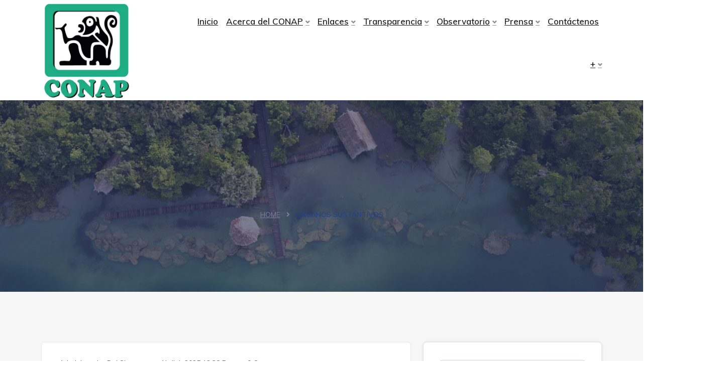

--- FILE ---
content_type: text/html; charset=UTF-8
request_url: https://conap.gob.gt/category/oficinas-centrales/organos-sustantivos/
body_size: 18254
content:
<!DOCTYPE html>


<html lang="es">
<head>
<meta charset="UTF-8">
<meta name="viewport" content="width=device-width, initial-scale=1">
<link rel="profile" href="http://gmpg.org/xfn/11">
<link rel="pingback" href="https://conap.gob.gt/xmlrpc.php">

<title>Órganos Sustantivos</title>
<meta name='robots' content='max-image-preview:large' />
<link rel='dns-prefetch' href='//fonts.googleapis.com' />
<link rel="alternate" type="application/rss+xml" title=" &raquo; Feed" href="https://conap.gob.gt/feed/" />
<link rel="alternate" type="application/rss+xml" title=" &raquo; RSS de los comentarios" href="https://conap.gob.gt/comments/feed/" />
<link rel="alternate" type="application/rss+xml" title=" &raquo; Órganos Sustantivos RSS de la categoría" href="https://conap.gob.gt/category/oficinas-centrales/organos-sustantivos/feed/" />
		<!-- This site uses the Google Analytics by MonsterInsights plugin v9.11.1 - Using Analytics tracking - https://www.monsterinsights.com/ -->
		<!-- Note: MonsterInsights is not currently configured on this site. The site owner needs to authenticate with Google Analytics in the MonsterInsights settings panel. -->
					<!-- No tracking code set -->
				<!-- / Google Analytics by MonsterInsights -->
		<style id='wp-img-auto-sizes-contain-inline-css' type='text/css'>
img:is([sizes=auto i],[sizes^="auto," i]){contain-intrinsic-size:3000px 1500px}
/*# sourceURL=wp-img-auto-sizes-contain-inline-css */
</style>
<link rel='stylesheet' id='formidable-css' href='https://conap.gob.gt/wp-content/plugins/formidable/css/formidableforms.css?ver=7301703' type='text/css' media='all' />
<link rel='stylesheet' id='sbi_styles-css' href='https://conap.gob.gt/wp-content/plugins/instagram-feed/css/sbi-styles.min.css?ver=6.3.1' type='text/css' media='all' />
<style id='wp-emoji-styles-inline-css' type='text/css'>

	img.wp-smiley, img.emoji {
		display: inline !important;
		border: none !important;
		box-shadow: none !important;
		height: 1em !important;
		width: 1em !important;
		margin: 0 0.07em !important;
		vertical-align: -0.1em !important;
		background: none !important;
		padding: 0 !important;
	}
/*# sourceURL=wp-emoji-styles-inline-css */
</style>
<link rel='stylesheet' id='wp-block-library-css' href='https://conap.gob.gt/wp-includes/css/dist/block-library/style.min.css?ver=6.9' type='text/css' media='all' />
<style id='wp-block-paragraph-inline-css' type='text/css'>
.is-small-text{font-size:.875em}.is-regular-text{font-size:1em}.is-large-text{font-size:2.25em}.is-larger-text{font-size:3em}.has-drop-cap:not(:focus):first-letter{float:left;font-size:8.4em;font-style:normal;font-weight:100;line-height:.68;margin:.05em .1em 0 0;text-transform:uppercase}body.rtl .has-drop-cap:not(:focus):first-letter{float:none;margin-left:.1em}p.has-drop-cap.has-background{overflow:hidden}:root :where(p.has-background){padding:1.25em 2.375em}:where(p.has-text-color:not(.has-link-color)) a{color:inherit}p.has-text-align-left[style*="writing-mode:vertical-lr"],p.has-text-align-right[style*="writing-mode:vertical-rl"]{rotate:180deg}
/*# sourceURL=https://conap.gob.gt/wp-includes/blocks/paragraph/style.min.css */
</style>
<style id='global-styles-inline-css' type='text/css'>
:root{--wp--preset--aspect-ratio--square: 1;--wp--preset--aspect-ratio--4-3: 4/3;--wp--preset--aspect-ratio--3-4: 3/4;--wp--preset--aspect-ratio--3-2: 3/2;--wp--preset--aspect-ratio--2-3: 2/3;--wp--preset--aspect-ratio--16-9: 16/9;--wp--preset--aspect-ratio--9-16: 9/16;--wp--preset--color--black: #000000;--wp--preset--color--cyan-bluish-gray: #abb8c3;--wp--preset--color--white: #ffffff;--wp--preset--color--pale-pink: #f78da7;--wp--preset--color--vivid-red: #cf2e2e;--wp--preset--color--luminous-vivid-orange: #ff6900;--wp--preset--color--luminous-vivid-amber: #fcb900;--wp--preset--color--light-green-cyan: #7bdcb5;--wp--preset--color--vivid-green-cyan: #00d084;--wp--preset--color--pale-cyan-blue: #8ed1fc;--wp--preset--color--vivid-cyan-blue: #0693e3;--wp--preset--color--vivid-purple: #9b51e0;--wp--preset--gradient--vivid-cyan-blue-to-vivid-purple: linear-gradient(135deg,rgb(6,147,227) 0%,rgb(155,81,224) 100%);--wp--preset--gradient--light-green-cyan-to-vivid-green-cyan: linear-gradient(135deg,rgb(122,220,180) 0%,rgb(0,208,130) 100%);--wp--preset--gradient--luminous-vivid-amber-to-luminous-vivid-orange: linear-gradient(135deg,rgb(252,185,0) 0%,rgb(255,105,0) 100%);--wp--preset--gradient--luminous-vivid-orange-to-vivid-red: linear-gradient(135deg,rgb(255,105,0) 0%,rgb(207,46,46) 100%);--wp--preset--gradient--very-light-gray-to-cyan-bluish-gray: linear-gradient(135deg,rgb(238,238,238) 0%,rgb(169,184,195) 100%);--wp--preset--gradient--cool-to-warm-spectrum: linear-gradient(135deg,rgb(74,234,220) 0%,rgb(151,120,209) 20%,rgb(207,42,186) 40%,rgb(238,44,130) 60%,rgb(251,105,98) 80%,rgb(254,248,76) 100%);--wp--preset--gradient--blush-light-purple: linear-gradient(135deg,rgb(255,206,236) 0%,rgb(152,150,240) 100%);--wp--preset--gradient--blush-bordeaux: linear-gradient(135deg,rgb(254,205,165) 0%,rgb(254,45,45) 50%,rgb(107,0,62) 100%);--wp--preset--gradient--luminous-dusk: linear-gradient(135deg,rgb(255,203,112) 0%,rgb(199,81,192) 50%,rgb(65,88,208) 100%);--wp--preset--gradient--pale-ocean: linear-gradient(135deg,rgb(255,245,203) 0%,rgb(182,227,212) 50%,rgb(51,167,181) 100%);--wp--preset--gradient--electric-grass: linear-gradient(135deg,rgb(202,248,128) 0%,rgb(113,206,126) 100%);--wp--preset--gradient--midnight: linear-gradient(135deg,rgb(2,3,129) 0%,rgb(40,116,252) 100%);--wp--preset--font-size--small: 13px;--wp--preset--font-size--medium: 20px;--wp--preset--font-size--large: 36px;--wp--preset--font-size--x-large: 42px;--wp--preset--spacing--20: 0.44rem;--wp--preset--spacing--30: 0.67rem;--wp--preset--spacing--40: 1rem;--wp--preset--spacing--50: 1.5rem;--wp--preset--spacing--60: 2.25rem;--wp--preset--spacing--70: 3.38rem;--wp--preset--spacing--80: 5.06rem;--wp--preset--shadow--natural: 6px 6px 9px rgba(0, 0, 0, 0.2);--wp--preset--shadow--deep: 12px 12px 50px rgba(0, 0, 0, 0.4);--wp--preset--shadow--sharp: 6px 6px 0px rgba(0, 0, 0, 0.2);--wp--preset--shadow--outlined: 6px 6px 0px -3px rgb(255, 255, 255), 6px 6px rgb(0, 0, 0);--wp--preset--shadow--crisp: 6px 6px 0px rgb(0, 0, 0);}:where(.is-layout-flex){gap: 0.5em;}:where(.is-layout-grid){gap: 0.5em;}body .is-layout-flex{display: flex;}.is-layout-flex{flex-wrap: wrap;align-items: center;}.is-layout-flex > :is(*, div){margin: 0;}body .is-layout-grid{display: grid;}.is-layout-grid > :is(*, div){margin: 0;}:where(.wp-block-columns.is-layout-flex){gap: 2em;}:where(.wp-block-columns.is-layout-grid){gap: 2em;}:where(.wp-block-post-template.is-layout-flex){gap: 1.25em;}:where(.wp-block-post-template.is-layout-grid){gap: 1.25em;}.has-black-color{color: var(--wp--preset--color--black) !important;}.has-cyan-bluish-gray-color{color: var(--wp--preset--color--cyan-bluish-gray) !important;}.has-white-color{color: var(--wp--preset--color--white) !important;}.has-pale-pink-color{color: var(--wp--preset--color--pale-pink) !important;}.has-vivid-red-color{color: var(--wp--preset--color--vivid-red) !important;}.has-luminous-vivid-orange-color{color: var(--wp--preset--color--luminous-vivid-orange) !important;}.has-luminous-vivid-amber-color{color: var(--wp--preset--color--luminous-vivid-amber) !important;}.has-light-green-cyan-color{color: var(--wp--preset--color--light-green-cyan) !important;}.has-vivid-green-cyan-color{color: var(--wp--preset--color--vivid-green-cyan) !important;}.has-pale-cyan-blue-color{color: var(--wp--preset--color--pale-cyan-blue) !important;}.has-vivid-cyan-blue-color{color: var(--wp--preset--color--vivid-cyan-blue) !important;}.has-vivid-purple-color{color: var(--wp--preset--color--vivid-purple) !important;}.has-black-background-color{background-color: var(--wp--preset--color--black) !important;}.has-cyan-bluish-gray-background-color{background-color: var(--wp--preset--color--cyan-bluish-gray) !important;}.has-white-background-color{background-color: var(--wp--preset--color--white) !important;}.has-pale-pink-background-color{background-color: var(--wp--preset--color--pale-pink) !important;}.has-vivid-red-background-color{background-color: var(--wp--preset--color--vivid-red) !important;}.has-luminous-vivid-orange-background-color{background-color: var(--wp--preset--color--luminous-vivid-orange) !important;}.has-luminous-vivid-amber-background-color{background-color: var(--wp--preset--color--luminous-vivid-amber) !important;}.has-light-green-cyan-background-color{background-color: var(--wp--preset--color--light-green-cyan) !important;}.has-vivid-green-cyan-background-color{background-color: var(--wp--preset--color--vivid-green-cyan) !important;}.has-pale-cyan-blue-background-color{background-color: var(--wp--preset--color--pale-cyan-blue) !important;}.has-vivid-cyan-blue-background-color{background-color: var(--wp--preset--color--vivid-cyan-blue) !important;}.has-vivid-purple-background-color{background-color: var(--wp--preset--color--vivid-purple) !important;}.has-black-border-color{border-color: var(--wp--preset--color--black) !important;}.has-cyan-bluish-gray-border-color{border-color: var(--wp--preset--color--cyan-bluish-gray) !important;}.has-white-border-color{border-color: var(--wp--preset--color--white) !important;}.has-pale-pink-border-color{border-color: var(--wp--preset--color--pale-pink) !important;}.has-vivid-red-border-color{border-color: var(--wp--preset--color--vivid-red) !important;}.has-luminous-vivid-orange-border-color{border-color: var(--wp--preset--color--luminous-vivid-orange) !important;}.has-luminous-vivid-amber-border-color{border-color: var(--wp--preset--color--luminous-vivid-amber) !important;}.has-light-green-cyan-border-color{border-color: var(--wp--preset--color--light-green-cyan) !important;}.has-vivid-green-cyan-border-color{border-color: var(--wp--preset--color--vivid-green-cyan) !important;}.has-pale-cyan-blue-border-color{border-color: var(--wp--preset--color--pale-cyan-blue) !important;}.has-vivid-cyan-blue-border-color{border-color: var(--wp--preset--color--vivid-cyan-blue) !important;}.has-vivid-purple-border-color{border-color: var(--wp--preset--color--vivid-purple) !important;}.has-vivid-cyan-blue-to-vivid-purple-gradient-background{background: var(--wp--preset--gradient--vivid-cyan-blue-to-vivid-purple) !important;}.has-light-green-cyan-to-vivid-green-cyan-gradient-background{background: var(--wp--preset--gradient--light-green-cyan-to-vivid-green-cyan) !important;}.has-luminous-vivid-amber-to-luminous-vivid-orange-gradient-background{background: var(--wp--preset--gradient--luminous-vivid-amber-to-luminous-vivid-orange) !important;}.has-luminous-vivid-orange-to-vivid-red-gradient-background{background: var(--wp--preset--gradient--luminous-vivid-orange-to-vivid-red) !important;}.has-very-light-gray-to-cyan-bluish-gray-gradient-background{background: var(--wp--preset--gradient--very-light-gray-to-cyan-bluish-gray) !important;}.has-cool-to-warm-spectrum-gradient-background{background: var(--wp--preset--gradient--cool-to-warm-spectrum) !important;}.has-blush-light-purple-gradient-background{background: var(--wp--preset--gradient--blush-light-purple) !important;}.has-blush-bordeaux-gradient-background{background: var(--wp--preset--gradient--blush-bordeaux) !important;}.has-luminous-dusk-gradient-background{background: var(--wp--preset--gradient--luminous-dusk) !important;}.has-pale-ocean-gradient-background{background: var(--wp--preset--gradient--pale-ocean) !important;}.has-electric-grass-gradient-background{background: var(--wp--preset--gradient--electric-grass) !important;}.has-midnight-gradient-background{background: var(--wp--preset--gradient--midnight) !important;}.has-small-font-size{font-size: var(--wp--preset--font-size--small) !important;}.has-medium-font-size{font-size: var(--wp--preset--font-size--medium) !important;}.has-large-font-size{font-size: var(--wp--preset--font-size--large) !important;}.has-x-large-font-size{font-size: var(--wp--preset--font-size--x-large) !important;}
/*# sourceURL=global-styles-inline-css */
</style>

<style id='classic-theme-styles-inline-css' type='text/css'>
/*! This file is auto-generated */
.wp-block-button__link{color:#fff;background-color:#32373c;border-radius:9999px;box-shadow:none;text-decoration:none;padding:calc(.667em + 2px) calc(1.333em + 2px);font-size:1.125em}.wp-block-file__button{background:#32373c;color:#fff;text-decoration:none}
/*# sourceURL=/wp-includes/css/classic-themes.min.css */
</style>
<link rel='stylesheet' id='awsm-ead-public-css' href='https://conap.gob.gt/wp-content/plugins/embed-any-document/css/embed-public.min.css?ver=2.7.12' type='text/css' media='all' />
<link rel='stylesheet' id='bootstrap-css' href='https://conap.gob.gt/wp-content/plugins/formidable-bootstrap/css/bootstrap.min.css?ver=5.0.2' type='text/css' media='all' />
<style id='bootstrap-inline-css' type='text/css'>
ul.pagination li.dots.disabled {
				padding: 6px 8px;
				background-color: #fff;
				border: 1px solid #ddd;
			}
		.frm_pagination_cont ul.frm_pagination {
			display: flex;
		}
		.frm_pagination_cont ul.frm_pagination > li {
			margin: 0;
		}.input-group .form-control {
			margin-right: 0;
		}
/*# sourceURL=bootstrap-inline-css */
</style>
<link rel='stylesheet' id='bootstrap-glyphicons-css' href='https://conap.gob.gt/wp-content/plugins/formidable-bootstrap/css/bootstrap-glyphicons.min.css?ver=3.3.7' type='text/css' media='all' />
<link rel='stylesheet' id='rs-plugin-settings-css' href='https://conap.gob.gt/wp-content/plugins/revslider/public/assets/css/settings.css?ver=5.4.8' type='text/css' media='all' />
<style id='rs-plugin-settings-inline-css' type='text/css'>
#rs-demo-id {}
/*# sourceURL=rs-plugin-settings-inline-css */
</style>
<link rel='stylesheet' id='megamenu-css' href='https://conap.gob.gt/wp-content/uploads/maxmegamenu/style.css?ver=9433af' type='text/css' media='all' />
<link rel='stylesheet' id='dashicons-css' href='https://conap.gob.gt/wp-includes/css/dashicons.min.css?ver=6.9' type='text/css' media='all' />
<link rel='stylesheet' id='techno-fonts-css' href='https://fonts.googleapis.com/css?family=Muli%3A300%2C400%2C500%2C600%2C700%2C800%2C900&#038;subset=latin%2Clatin-ext&#038;ver=6.9' type='text/css' media='all' />
<link rel='stylesheet' id='venobox-css' href='https://conap.gob.gt/wp-content/themes/techno/venobox/venobox.css?ver=6.9' type='text/css' media='all' />
<link rel='stylesheet' id='nivo-css' href='https://conap.gob.gt/wp-content/themes/techno/assets/css/nivo-slider.css?ver=6.9' type='text/css' media='all' />
<link rel='stylesheet' id='animate-css' href='https://conap.gob.gt/wp-content/themes/techno/assets/css/animate.css?ver=6.9' type='text/css' media='all' />
<link rel='stylesheet' id='slick-css' href='https://conap.gob.gt/wp-content/themes/techno/assets/css/slick.css?ver=6.9' type='text/css' media='all' />
<link rel='stylesheet' id='owl-carousel-css' href='https://conap.gob.gt/wp-content/themes/techno/assets/css/owl.carousel.css?ver=6.9' type='text/css' media='all' />
<link rel='stylesheet' id='owl-transitions-css' href='https://conap.gob.gt/wp-content/themes/techno/assets/css/owl.transitions.css?ver=6.9' type='text/css' media='all' />
<link rel='stylesheet' id='fontawesome-css' href='https://conap.gob.gt/wp-content/themes/techno/assets/css/font-awesome.min.css?ver=6.9' type='text/css' media='all' />
<link rel='stylesheet' id='meanmenu-css' href='https://conap.gob.gt/wp-content/themes/techno/assets/css/meanmenu.min.css?ver=6.9' type='text/css' media='all' />
<link rel='stylesheet' id='techno-theme-default-css' href='https://conap.gob.gt/wp-content/themes/techno/assets/css/theme-default.css?ver=6.9' type='text/css' media='all' />
<link rel='stylesheet' id='techno-widget-css' href='https://conap.gob.gt/wp-content/themes/techno/assets/css/widget.css?ver=6.9' type='text/css' media='all' />
<link rel='stylesheet' id='techno-unittest-css' href='https://conap.gob.gt/wp-content/themes/techno/assets/css/unittest.css?ver=6.9' type='text/css' media='all' />
<link rel='stylesheet' id='techno-style-css' href='https://conap.gob.gt/wp-content/themes/techno/style.css?ver=6.9' type='text/css' media='all' />
<link rel='stylesheet' id='techno-responsive-css' href='https://conap.gob.gt/wp-content/themes/techno/assets/css/responsive.css?ver=6.9' type='text/css' media='all' />
<link rel='stylesheet' id='elementor-frontend-css' href='https://conap.gob.gt/wp-content/plugins/elementor/assets/css/frontend.min.css?ver=3.23.3' type='text/css' media='all' />
<link rel='stylesheet' id='eael-general-css' href='https://conap.gob.gt/wp-content/plugins/essential-addons-for-elementor-lite/assets/front-end/css/view/general.min.css?ver=6.5.7' type='text/css' media='all' />
<link rel='stylesheet' id='techno-breadcrumb-css' href='https://conap.gob.gt/wp-content/themes/techno/assets/css/em-breadcrumb.css?ver=6.9' type='text/css' media='all' />
<style id='techno-breadcrumb-inline-css' type='text/css'>

					.logo img {
						height:200px;
						;
					}
					.logo a{
						
					}
					.mean-container .mean-bar::before{
						content:"CONAP"						
					}											
               
/*# sourceURL=techno-breadcrumb-inline-css */
</style>
<link rel='stylesheet' id='kc-general-css' href='https://conap.gob.gt/wp-content/plugins/kingcomposer/assets/frontend/css/kingcomposer.min.css?ver=2.9.6' type='text/css' media='all' />
<link rel='stylesheet' id='kc-animate-css' href='https://conap.gob.gt/wp-content/plugins/kingcomposer/assets/css/animate.css?ver=2.9.6' type='text/css' media='all' />
<link rel='stylesheet' id='kc-icon-1-css' href='https://conap.gob.gt/wp-content/plugins/em-helper-plugin/includes/css/flaticon.css?ver=2.9.6' type='text/css' media='all' />
<link rel='stylesheet' id='kc-icon-2-css' href='https://conap.gob.gt/wp-content/plugins/kingcomposer/assets/css/icons.css?ver=2.9.6' type='text/css' media='all' />
<script type="text/javascript" src="https://conap.gob.gt/wp-includes/js/jquery/jquery.min.js?ver=3.7.1" id="jquery-core-js"></script>
<script type="text/javascript" src="https://conap.gob.gt/wp-includes/js/jquery/jquery-migrate.min.js?ver=3.4.1" id="jquery-migrate-js"></script>
<script type="text/javascript" src="https://conap.gob.gt/wp-content/plugins/e2pdf/js/e2pdf.frontend.js?ver=1.25.05" id="js/e2pdf.frontend-js"></script>
<script type="text/javascript" src="https://conap.gob.gt/wp-content/plugins/revslider/public/assets/js/jquery.themepunch.tools.min.js?ver=5.4.8" id="tp-tools-js"></script>
<script type="text/javascript" src="https://conap.gob.gt/wp-content/plugins/revslider/public/assets/js/jquery.themepunch.revolution.min.js?ver=5.4.8" id="revmin-js"></script>
<link rel="https://api.w.org/" href="https://conap.gob.gt/wp-json/" /><link rel="alternate" title="JSON" type="application/json" href="https://conap.gob.gt/wp-json/wp/v2/categories/301" /><link rel="EditURI" type="application/rsd+xml" title="RSD" href="https://conap.gob.gt/xmlrpc.php?rsd" />
<meta name="generator" content="WordPress 6.9" />
<script type="text/javascript">var kc_script_data={ajax_url:"https://conap.gob.gt/wp-admin/admin-ajax.php"}</script><meta name="generator" content="Redux 4.5.10" /><script type="text/javascript">document.documentElement.className += " js";</script>
<meta name="generator" content="Elementor 3.23.3; features: additional_custom_breakpoints, e_lazyload; settings: css_print_method-internal, google_font-enabled, font_display-auto">
			<style>
				.e-con.e-parent:nth-of-type(n+4):not(.e-lazyloaded):not(.e-no-lazyload),
				.e-con.e-parent:nth-of-type(n+4):not(.e-lazyloaded):not(.e-no-lazyload) * {
					background-image: none !important;
				}
				@media screen and (max-height: 1024px) {
					.e-con.e-parent:nth-of-type(n+3):not(.e-lazyloaded):not(.e-no-lazyload),
					.e-con.e-parent:nth-of-type(n+3):not(.e-lazyloaded):not(.e-no-lazyload) * {
						background-image: none !important;
					}
				}
				@media screen and (max-height: 640px) {
					.e-con.e-parent:nth-of-type(n+2):not(.e-lazyloaded):not(.e-no-lazyload),
					.e-con.e-parent:nth-of-type(n+2):not(.e-lazyloaded):not(.e-no-lazyload) * {
						background-image: none !important;
					}
				}
			</style>
				<style type="text/css">
			.site-title,
		.site-description {
			position: absolute;
			clip: rect(1px, 1px, 1px, 1px);
		}
		</style>
	<style type="text/css">.blue-message {
background: none repeat scroll 0 0 #3399ff;
color: #ffffff;
text-shadow: none;
font-size: 14px;
line-height: 24px;
padding: 10px;
}.green-message {
background: none repeat scroll 0 0 #005C3E;
color: #fff;
text-shadow: none;
font-size: 14px;
line-height: 24px;
padding: 10px;
}.orange-message {
background: none repeat scroll 0 0 #faa732;
color: #ffffff;
text-shadow: none;
font-size: 14px;
line-height: 24px;
padding: 10px;
}.red-message {
background: none repeat scroll 0 0 #da4d31;
color: #ffffff;
text-shadow: none;
font-size: 14px;
line-height: 24px;
padding: 10px;
}.grey-message {
background: none repeat scroll 0 0 #53555c;
color: #ffffff;
text-shadow: none;
font-size: 14px;
line-height: 24px;
padding: 10px;
}.left-block {
background: none repeat scroll 0 0px, radial-gradient(ellipse at center center, #ffffff 0%, #f2f2f2 100%) repeat scroll 0 0 rgba(0, 0, 0, 0);
color: #8b8e97;
padding: 10px;
margin: 10px;
float: left;
}.right-block {
background: none repeat scroll 0 0px, radial-gradient(ellipse at center center, #ffffff 0%, #f2f2f2 100%) repeat scroll 0 0 rgba(0, 0, 0, 0);
color: #8b8e97;
padding: 10px;
margin: 10px;
float: right;
}.blockquotes {
background: none;
border-left: 5px solid #f1f1f1;
color: #8B8E97;
font-size: 14px;
font-style: italic;
line-height: 22px;
padding-left: 15px;
padding: 10px;
width: 60%;
float: left;
}</style><meta name="generator" content="Powered by Slider Revolution 5.4.8 - responsive, Mobile-Friendly Slider Plugin for WordPress with comfortable drag and drop interface." />
<link rel="icon" href="https://conap.gob.gt/wp-content/uploads/2019/07/FAVICON-45x45.ico" sizes="32x32" />
<link rel="icon" href="https://conap.gob.gt/wp-content/uploads/2019/07/FAVICON-256x254.ico" sizes="192x192" />
<link rel="apple-touch-icon" href="https://conap.gob.gt/wp-content/uploads/2019/07/FAVICON-256x254.ico" />
<meta name="msapplication-TileImage" content="https://conap.gob.gt/wp-content/uploads/2019/07/FAVICON.ico" />
<script type="text/javascript">function setREVStartSize(e){									
						try{ e.c=jQuery(e.c);var i=jQuery(window).width(),t=9999,r=0,n=0,l=0,f=0,s=0,h=0;
							if(e.responsiveLevels&&(jQuery.each(e.responsiveLevels,function(e,f){f>i&&(t=r=f,l=e),i>f&&f>r&&(r=f,n=e)}),t>r&&(l=n)),f=e.gridheight[l]||e.gridheight[0]||e.gridheight,s=e.gridwidth[l]||e.gridwidth[0]||e.gridwidth,h=i/s,h=h>1?1:h,f=Math.round(h*f),"fullscreen"==e.sliderLayout){var u=(e.c.width(),jQuery(window).height());if(void 0!=e.fullScreenOffsetContainer){var c=e.fullScreenOffsetContainer.split(",");if (c) jQuery.each(c,function(e,i){u=jQuery(i).length>0?u-jQuery(i).outerHeight(!0):u}),e.fullScreenOffset.split("%").length>1&&void 0!=e.fullScreenOffset&&e.fullScreenOffset.length>0?u-=jQuery(window).height()*parseInt(e.fullScreenOffset,0)/100:void 0!=e.fullScreenOffset&&e.fullScreenOffset.length>0&&(u-=parseInt(e.fullScreenOffset,0))}f=u}else void 0!=e.minHeight&&f<e.minHeight&&(f=e.minHeight);e.c.closest(".rev_slider_wrapper").css({height:f})					
						}catch(d){console.log("Failure at Presize of Slider:"+d)}						
					};</script>
		<style type="text/css" id="wp-custom-css">
			#menu-principal a {
  font-size: 17px;
}

.page-id-22619 .contenedor {
    display: none;
}		</style>
		<style id="techno_opt-dynamic-css" title="dynamic-css" class="redux-options-output">
						.techno-header-top
					{background-color:#15ac84;}a.dtbtn,.creative_header_button .dtbtn,.em-quearys-menu i,.top-form-control button.top-quearys-style{color:#000000;}
					.techno_nav_area.prefix,
					.hbg2
					{background-color:rgba(0,0,0,0.31);}
						.techno_menu ul .sub-menu li:hover > a,
						.techno_menu ul .sub-menu .sub-menu li:hover > a,
						.techno_menu ul .sub-menu .sub-menu .sub-menu li:hover > a,
						.techno_menu ul .sub-menu .sub-menu .sub-menu .sub-menu li:hover > a																{color:#15ac84;}.breadcumb-area,.breadcumb-blog-area{background-position:left center;background-image:url('https://conap.gob.gt/wp-content/uploads/2022/08/Nota-Parques-Nacionales-Norma-Joj-3-2.jpeg');}
					.single-video::before
					{background-color:rgba(0,0,0,0.3);}.footer-middle .widget h2{color:#ffffff;}
							.footer-middle .widget ul li,
							.footer-middle .widget ul li a,
							.footer-middle .widget ul li::before,
							.footer-middle .tagcloud a,
							.footer-middle caption,
							.footer-middle table,
							.footer-middle table td a,
							.footer-middle cite,
							.footer-middle .rssSummary,
							.footer-middle span.rss-date,
							.footer-middle span.comment-author-link,
							.footer-middle .textwidget p,
							.footer-middle .widget .screen-reader-text,
							mc4wp-form-fields p,
							.mc4wp-form-fields,
							.footer-m-address p,
							.footer-m-address,
							.footer-widget.address,
							.footer-widget.address p,
							.mc4wp-form-fields p
						{color:#ffffff;}
									.footer-middle
								{background-color:#15ac84;}
					.footer-bottom
					{background-color:#15ac84;}</style><style type="text/css">/** Mega Menu CSS: fs **/</style>
				<style type="text/css" id="c4wp-checkout-css">
					.woocommerce-checkout .c4wp_captcha_field {
						margin-bottom: 10px;
						margin-top: 15px;
						position: relative;
						display: inline-block;
					}
				</style>
							<style type="text/css" id="c4wp-v3-lp-form-css">
				.login #login, .login #lostpasswordform {
					min-width: 350px !important;
				}
				.wpforms-field-c4wp iframe {
					width: 100% !important;
				}
			</style>
			<link rel='stylesheet' id='redux-custom-fonts-css' href='//conap.gob.gt/wp-content/uploads/redux/custom-fonts/fonts.css?ver=1674659689' type='text/css' media='all' />
</head>

<body class="archive category category-organos-sustantivos category-301 wp-custom-logo wp-theme-techno kc-css-system group-blog hfeed elementor-default elementor-kit-11950">


<!-- MAIN WRAPPER START -->
<div class="wrapper">
			<div class="em40_header_area_main">
	
<!-- HEADER TOP AREA -->
   
<div class="mobile_logo_area d-sm-block d-md-block d-lg-none">
	<div class="container">
		<div class="row">
			<div class="col-sm-12">
				
	  		<div class="mobile_menu_logo text-center">
			<a href="https://conap.gob.gt/" title="">
				<img src="" alt="" />
			</a>		
		</div>
	  			</div>
		</div>
	</div>
</div>

  <!-- START HEADER MAIN MENU AREA -->
      
	<!-- HEADER TRANSPARENT MENU -->
   	
	
<!-- ================ REDUX strat ================ -->
	   <!-- HEADER DEFAULT MANU AREA -->
 	<div class="techno-main-menu d-md-none d-lg-block d-sm-none d-none a">
		<div class="techno_nav_area">
			<div class="container">			
				<div class="row logo-left">				
					<div class="col-md-3 col-sm-3 col-xs-4">
						
	  	  
		<div class="logo">
			<a class="main_sticky_main_l standard-logo" href="https://conap.gob.gt/" title="">
				<img src="https://conap.gob.gt/wp-content/uploads/2024/01/Logo-CONAP2024.jpg" alt="" />
			</a>
			<a class="main_sticky_l" href="https://conap.gob.gt/" title="">
				<img src="" alt="" />
			</a>			
		</div>	  

	  					</div>
					<div class="col-md-9 col-sm-9 col-xs-8">
						<nav class="techno_menu">						
							<ul id="menu-principal" class="sub-menu"><li id="menu-item-5248" class="menu-item menu-item-type-post_type menu-item-object-page menu-item-home menu-item-5248"><a href="https://conap.gob.gt/">Inicio</a></li>
<li id="menu-item-17161" class="menu-item menu-item-type-post_type menu-item-object-page current-menu-ancestor current_page_ancestor menu-item-has-children menu-item-17161"><a href="https://conap.gob.gt/elementor-17153/">Acerca del CONAP</a>
<ul class="sub-menu">
	<li id="menu-item-5195" class="menu-item menu-item-type-taxonomy menu-item-object-category current-category-ancestor current-menu-ancestor current-menu-parent current-category-parent menu-item-has-children menu-item-5195"><a href="https://conap.gob.gt/category/oficinas-centrales/">Oficinas CONAP</a>
	<ul class="sub-menu">
		<li id="menu-item-5196" class="menu-item menu-item-type-taxonomy menu-item-object-category current-menu-item menu-item-has-children menu-item-5196"><a href="https://conap.gob.gt/category/oficinas-centrales/organos-sustantivos/" aria-current="page">Órganos Sustantivos</a>
		<ul class="sub-menu">
			<li id="menu-item-5566" class="menu-item menu-item-type-post_type menu-item-object-post menu-item-5566"><a href="https://conap.gob.gt/secretaria-ejecutiva/">Secretaría Ejecutiva</a></li>
			<li id="menu-item-5583" class="menu-item menu-item-type-post_type menu-item-object-post menu-item-5583"><a href="https://conap.gob.gt/subsecretaria-general/">Subsecretaría Ejecutiva</a></li>
			<li id="menu-item-5592" class="menu-item menu-item-type-post_type menu-item-object-post menu-item-5592"><a href="https://conap.gob.gt/direccion-de-valoracion-y-conservacion-de-la-diversidad-biologica/">Dirección de Valoración y Conservación de la Diversidad Biológica</a></li>
			<li id="menu-item-5599" class="menu-item menu-item-type-post_type menu-item-object-post menu-item-5599"><a href="https://conap.gob.gt/direccion-de-desarrollo-del-sistema-guatemalteco-de-areas-protegidas-sigap/">Dirección de Desarrollo del Sistema Guatemalteco de Áreas Protegidas -SIGAP-</a></li>
			<li id="menu-item-5607" class="menu-item menu-item-type-post_type menu-item-object-post menu-item-5607"><a href="https://conap.gob.gt/direccion-de-manejo-de-bosques-y-vida-silvestre/">Dirección de Manejo de Bosques y Vida Silvestre</a></li>
			<li id="menu-item-5615" class="menu-item menu-item-type-post_type menu-item-object-post menu-item-5615"><a href="https://conap.gob.gt/direccion-de-educacion-para-el-desarrollo-sostenible/">Dirección de Educación para el Desarrollo Sostenible</a></li>
			<li id="menu-item-5614" class="menu-item menu-item-type-post_type menu-item-object-post menu-item-5614"><a href="https://conap.gob.gt/direccion-de-gestion-ambiental/">Dirección de Gestión Ambiental</a></li>
			<li id="menu-item-5260" class="menu-item menu-item-type-post_type menu-item-object-post menu-item-5260"><a href="https://conap.gob.gt/direccion-de-analisis-geoespacial/">Dirección de Análisis Geoespacial</a></li>
		</ul>
</li>
		<li id="menu-item-5206" class="menu-item menu-item-type-taxonomy menu-item-object-category menu-item-has-children menu-item-5206"><a href="https://conap.gob.gt/category/oficinas-centrales/organos-administrativos/">Órganos Administrativos</a>
		<ul class="sub-menu">
			<li id="menu-item-5857" class="menu-item menu-item-type-post_type menu-item-object-post menu-item-5857"><a href="https://conap.gob.gt/unidad-de-administracion-financiera/">Unidad de Administración Financiera</a></li>
			<li id="menu-item-5623" class="menu-item menu-item-type-post_type menu-item-object-post menu-item-5623"><a href="https://conap.gob.gt/direccion-administrativa/">Dirección Administrativa</a></li>
			<li id="menu-item-5419" class="menu-item menu-item-type-post_type menu-item-object-post menu-item-5419"><a href="https://conap.gob.gt/direccion-de-recursos-humanos/">Dirección de Recursos Humanos</a></li>
			<li id="menu-item-5619" class="menu-item menu-item-type-post_type menu-item-object-post menu-item-5619"><a href="https://conap.gob.gt/direccion-de-tecnologias-de-la-informacion/">Dirección de Tecnologías de la Información</a></li>
		</ul>
</li>
		<li id="menu-item-5210" class="menu-item menu-item-type-taxonomy menu-item-object-category menu-item-has-children menu-item-5210"><a href="https://conap.gob.gt/category/oficinas-centrales/organos-de-apoyo-tecnico/">Órganos de Apoyo Técnico</a>
		<ul class="sub-menu">
			<li id="menu-item-5251" class="menu-item menu-item-type-post_type menu-item-object-post menu-item-5251"><a href="https://conap.gob.gt/unidad-de-planificacion/">Unidad de Planificación</a></li>
			<li id="menu-item-5628" class="menu-item menu-item-type-post_type menu-item-object-post menu-item-5628"><a href="https://conap.gob.gt/unidad-de-asuntos-juridicos/">Unidad de Asuntos Jurídicos</a></li>
			<li id="menu-item-5895" class="menu-item menu-item-type-post_type menu-item-object-post menu-item-5895"><a href="https://conap.gob.gt/unidad-de-asuntos-tecnicos/">Unidad de Asuntos Técnicos</a></li>
			<li id="menu-item-5899" class="menu-item menu-item-type-post_type menu-item-object-post menu-item-5899"><a href="https://conap.gob.gt/unidad-de-cooperacion-nacional-e-internacional/">Unidad de Cooperación nacional e internacional</a></li>
			<li id="menu-item-5917" class="menu-item menu-item-type-post_type menu-item-object-post menu-item-5917"><a href="https://conap.gob.gt/asesoria-especifica-del-consejo/">Asesoría Especifica del Consejo</a></li>
			<li id="menu-item-5906" class="menu-item menu-item-type-post_type menu-item-object-post menu-item-5906"><a href="https://conap.gob.gt/unidad-de-pueblos-indigenas-y-comunidades-locales-2/">Unidad de Pueblos indígenas y comunidades locales</a></li>
			<li id="menu-item-5910" class="menu-item menu-item-type-post_type menu-item-object-post menu-item-5910"><a href="https://conap.gob.gt/unidad-de-genero/">Unidad de Género</a></li>
			<li id="menu-item-5470" class="menu-item menu-item-type-post_type menu-item-object-post menu-item-5470"><a href="https://conap.gob.gt/unidad-de-asuntos-tecnicos-regionales/">Unidad de Asuntos Técnicos Regionales</a></li>
			<li id="menu-item-26623" class="menu-item menu-item-type-post_type menu-item-object-page menu-item-26623"><a href="https://conap.gob.gt/cambio-climatico-principal/">Unidad de cambio climático</a></li>
			<li id="menu-item-5921" class="menu-item menu-item-type-post_type menu-item-object-post menu-item-5921"><a href="https://conap.gob.gt/unidad-de-comunicacion-social-relaciones-publicas-y-protocolo/">Unidad de Comunicación Social, Relaciones Públicas y Protocolo</a></li>
			<li id="menu-item-19181" class="menu-item menu-item-type-custom menu-item-object-custom menu-item-19181"><a href="https://conap.gob.gt/u-informacion-publica/">Unidad de Información Pública</a></li>
		</ul>
</li>
		<li id="menu-item-5221" class="menu-item menu-item-type-taxonomy menu-item-object-category menu-item-has-children menu-item-5221"><a href="https://conap.gob.gt/category/oficinas-centrales/organos-de-control-interno/">Órganos de Control Interno</a>
		<ul class="sub-menu">
			<li id="menu-item-5958" class="menu-item menu-item-type-post_type menu-item-object-post menu-item-5958"><a href="https://conap.gob.gt/unidad-de-auditoria-interna/">Unidad de Auditoría Interna</a></li>
		</ul>
</li>
		<li id="menu-item-5818" class="menu-item menu-item-type-post_type menu-item-object-post menu-item-has-children menu-item-5818"><a href="https://conap.gob.gt/oficinas-regionales/">Oficinas regionales</a>
		<ul class="sub-menu">
			<li id="menu-item-5932" class="menu-item menu-item-type-post_type menu-item-object-post menu-item-5932"><a href="https://conap.gob.gt/direccion-regional-metropolitana/">Dirección Regional Metropolitana</a></li>
			<li id="menu-item-5947" class="menu-item menu-item-type-post_type menu-item-object-post menu-item-5947"><a href="https://conap.gob.gt/direccion-regional-verapaces/">Dirección Regional Verapaces</a></li>
			<li id="menu-item-5943" class="menu-item menu-item-type-post_type menu-item-object-post menu-item-5943"><a href="https://conap.gob.gt/direccion-regional-nororiente/">Dirección Regional Nororiente</a></li>
			<li id="menu-item-5950" class="menu-item menu-item-type-post_type menu-item-object-post menu-item-5950"><a href="https://conap.gob.gt/direccion-regional-sur-oriente/">Dirección Regional Sur-oriente</a></li>
			<li id="menu-item-5828" class="menu-item menu-item-type-post_type menu-item-object-post menu-item-5828"><a href="https://conap.gob.gt/direccion-regional-altiplano-central/">Dirección Regional Altiplano Central</a></li>
			<li id="menu-item-5927" class="menu-item menu-item-type-post_type menu-item-object-post menu-item-5927"><a href="https://conap.gob.gt/direccion-regional-altiplano-occidental/">Dirección Regional Altiplano Occidental</a></li>
			<li id="menu-item-5837" class="menu-item menu-item-type-post_type menu-item-object-post menu-item-5837"><a href="https://conap.gob.gt/direccion-regional-costa-sur/">Dirección Regional Costa Sur</a></li>
			<li id="menu-item-5937" class="menu-item menu-item-type-post_type menu-item-object-post menu-item-5937"><a href="https://conap.gob.gt/direccion-regional-noroccidente/">Dirección Regional Noroccidente</a></li>
			<li id="menu-item-5953" class="menu-item menu-item-type-post_type menu-item-object-post menu-item-5953"><a href="https://conap.gob.gt/direccion-regional-peten/">Dirección Regional Petén</a></li>
			<li id="menu-item-6801" class="menu-item menu-item-type-post_type menu-item-object-post menu-item-6801"><a href="https://conap.gob.gt/direccion-regional-oriente/">Dirección Regional Oriente</a></li>
		</ul>
</li>
	</ul>
</li>
</ul>
</li>
<li id="menu-item-5233" class="menu-item menu-item-type-taxonomy menu-item-object-category menu-item-has-children menu-item-5233"><a href="https://conap.gob.gt/category/servicios-en-linea/">Enlaces</a>
<ul class="sub-menu">
	<li id="menu-item-10489" class="menu-item menu-item-type-post_type menu-item-object-page menu-item-10489"><a href="https://conap.gob.gt/convocatorias/">Convocatorias</a></li>
	<li id="menu-item-8682" class="menu-item menu-item-type-post_type menu-item-object-page menu-item-8682"><a href="https://conap.gob.gt/denuncias/">Denuncias</a></li>
	<li id="menu-item-7615" class="menu-item menu-item-type-custom menu-item-object-custom menu-item-7615"><a href="https://mail.conap.gob.gt">Correo Institucional</a></li>
	<li id="menu-item-6035" class="menu-item menu-item-type-custom menu-item-object-custom menu-item-6035"><a href="http://rrhh.conap.gob.gt/Security/SignIn.aspx">Base de datos</a></li>
	<li id="menu-item-6036" class="menu-item menu-item-type-custom menu-item-object-custom menu-item-6036"><a href="http://rrhhsol.conap.gob.gt/Security/SignIn.aspx">Solicitudes</a></li>
	<li id="menu-item-11215" class="menu-item menu-item-type-custom menu-item-object-custom menu-item-11215"><a href="https://guatemala.inaturalist.org/">Portal de Ciencia Ciudadana iNaturalistGT</a></li>
	<li id="menu-item-6038" class="menu-item menu-item-type-custom menu-item-object-custom menu-item-6038"><a href="http://mgaf.conap.gob.gt">Módulo -MGAF-</a></li>
	<li id="menu-item-6039" class="menu-item menu-item-type-custom menu-item-object-custom menu-item-6039"><a href="http://tesoreria.conap.gob.gt">Sistema -SisTesoreria &#8211;</a></li>
	<li id="menu-item-6040" class="menu-item menu-item-type-custom menu-item-object-custom menu-item-6040"><a href="http://veun.conap.gob.gt/Security/SignIn.aspx">Ventanilla Única</a></li>
	<li id="menu-item-15814" class="menu-item menu-item-type-custom menu-item-object-custom menu-item-15814"><a href="https://edu.conap.gob.gt/">EduCONAP</a></li>
	<li id="menu-item-6041" class="menu-item menu-item-type-custom menu-item-object-custom menu-item-6041"><a href="http://econapvs.conap.gob.gt:81/Security/SignIn.aspx">DMBVS</a></li>
	<li id="menu-item-6042" class="menu-item menu-item-type-custom menu-item-object-custom menu-item-6042"><a href="http://cites.conap.gob.gt/CITES/ShowCITESTablePage.aspx">Consulta de CITES</a></li>
	<li id="menu-item-15813" class="menu-item menu-item-type-custom menu-item-object-custom menu-item-15813"><a href="https://conap.maps.arcgis.com/apps/webappviewer/index.html?id=4b8ac22dc9504ab59f70772e8675f57b">SIGAP &#8211; Geoportal</a></li>
	<li id="menu-item-6044" class="menu-item menu-item-type-custom menu-item-object-custom menu-item-6044"><a href="https://expedientesweb.minfin.gob.gt/autenticacion/login.aspx">Expedientes WEB</a></li>
	<li id="menu-item-6105" class="menu-item menu-item-type-custom menu-item-object-custom menu-item-6105"><a href="http://regentes.conap.gob.gt">Regentes</a></li>
	<li id="menu-item-15815" class="menu-item menu-item-type-custom menu-item-object-custom menu-item-15815"><a href="https://dvcdb.org/wp/snib-gt/">SNIB</a></li>
	<li id="menu-item-15875" class="menu-item menu-item-type-custom menu-item-object-custom menu-item-15875"><a href="http://cedoc.conap.gob.gt/Libro/ShowLibroTablePage.aspx">Centro de documentación</a></li>
</ul>
</li>
<li id="menu-item-6360" class="menu-item menu-item-type-custom menu-item-object-custom menu-item-has-children menu-item-6360"><a href="#">Transparencia</a>
<ul class="sub-menu">
	<li id="menu-item-19169" class="menu-item menu-item-type-custom menu-item-object-custom menu-item-19169"><a href="https://sip.conap.gob.gt/?page_id=384">Solicitud de información pública</a></li>
	<li id="menu-item-6359" class="menu-item menu-item-type-custom menu-item-object-custom menu-item-6359"><a href="https://sip.conap.gob.gt">Información Pública</a></li>
	<li id="menu-item-6034" class="menu-item menu-item-type-custom menu-item-object-custom menu-item-6034"><a href="http://45.166.242.4/AccesoIP.aspx">Información pública (Histórico)</a></li>
	<li id="menu-item-8744" class="menu-item menu-item-type-post_type menu-item-object-page menu-item-8744"><a href="https://conap.gob.gt/memoria-labores/">Memoria de labores</a></li>
	<li id="menu-item-19441" class="menu-item menu-item-type-post_type menu-item-object-page menu-item-19441"><a href="https://conap.gob.gt/rendicion-de-cuentas/">Informes rendición de cuentas</a></li>
	<li id="menu-item-19223" class="menu-item menu-item-type-post_type menu-item-object-page menu-item-19223"><a href="https://conap.gob.gt/tablero-rendicion-de-cuentas/">Tablero rendición de cuentas 2023</a></li>
	<li id="menu-item-20020" class="menu-item menu-item-type-post_type menu-item-object-page menu-item-20020"><a href="https://conap.gob.gt/tablero-de-rendicion-de-cuentas-2024/">Tablero de rendición de cuentas 2024</a></li>
	<li id="menu-item-22302" class="menu-item menu-item-type-post_type menu-item-object-page menu-item-22302"><a href="https://conap.gob.gt/tablero-de-rendicion-de-cuentas-2025/">Tablero de rendición de cuentas 2025</a></li>
</ul>
</li>
<li id="menu-item-22588" class="menu-item menu-item-type-post_type menu-item-object-page menu-item-has-children menu-item-22588"><a href="https://conap.gob.gt/observatorio/">Observatorio</a>
<ul class="sub-menu">
	<li id="menu-item-22609" class="menu-item menu-item-type-post_type menu-item-object-page menu-item-22609"><a href="https://conap.gob.gt/observatorio/">Que es Observatorio</a></li>
	<li id="menu-item-22630" class="menu-item menu-item-type-post_type menu-item-object-page menu-item-22630"><a href="https://conap.gob.gt/observatorio/sistema-de-monitoreo/">Sistema de Monitoreo</a></li>
	<li id="menu-item-26580" class="menu-item menu-item-type-post_type menu-item-object-page menu-item-26580"><a href="https://conap.gob.gt/observatorio/publicaciones/">Publicaciones</a></li>
</ul>
</li>
<li id="menu-item-5447" class="menu-item menu-item-type-post_type menu-item-object-page menu-item-has-children menu-item-5447"><a href="https://conap.gob.gt/prensa/">Prensa</a>
<ul class="sub-menu">
	<li id="menu-item-6959" class="menu-item menu-item-type-taxonomy menu-item-object-category menu-item-6959"><a href="https://conap.gob.gt/category/zona-de-prensa/">Zona de prensa</a></li>
	<li id="menu-item-6961" class="menu-item menu-item-type-taxonomy menu-item-object-category menu-item-6961"><a href="https://conap.gob.gt/category/monitoreo-de-medios/">Monitoreo de medios</a></li>
	<li id="menu-item-6962" class="menu-item menu-item-type-taxonomy menu-item-object-category menu-item-6962"><a href="https://conap.gob.gt/category/noticias/">Noticias</a></li>
	<li id="menu-item-17337" class="menu-item menu-item-type-taxonomy menu-item-object-category menu-item-17337"><a href="https://conap.gob.gt/category/comunicados/">Comunicados</a></li>
</ul>
</li>
<li id="menu-item-20203" class="menu-item menu-item-type-post_type menu-item-object-page menu-item-20203"><a href="https://conap.gob.gt/contactenos/">Contáctenos</a></li>
<li id="menu-item-15287" class="menu-item menu-item-type-custom menu-item-object-custom menu-item-home menu-item-has-children menu-item-15287"><a href="https://conap.gob.gt/">+</a>
<ul class="sub-menu">
	<li id="menu-item-20697" class="menu-item menu-item-type-post_type menu-item-object-page menu-item-20697"><a href="https://conap.gob.gt/documentos/">Descargas importantes</a></li>
	<li id="menu-item-15296" class="menu-item menu-item-type-post_type menu-item-object-page menu-item-15296"><a href="https://conap.gob.gt/tramites/">Trámites</a></li>
	<li id="menu-item-15288" class="menu-item menu-item-type-post_type menu-item-object-page menu-item-15288"><a href="https://conap.gob.gt/conservacion-de-la-biodiversidad-1/">Conservación de la biodiversidad 1.0</a></li>
	<li id="menu-item-16965" class="menu-item menu-item-type-post_type menu-item-object-page menu-item-16965"><a href="https://conap.gob.gt/memoria-labores/">Memoria de labores</a></li>
	<li id="menu-item-20179" class="menu-item menu-item-type-post_type menu-item-object-page menu-item-20179"><a href="https://conap.gob.gt/alianza-para-la-proteccion-db-y-ap/">Contribuciones para temporada de incendios 2024</a></li>
</ul>
</li>
</ul>						</nav>		
		
					</div>
				</div>
			</div>	
		</div>			
	</div>	
      
   	 
	<!-- MOBILE MENU AREA -->
	<div class="home-2 mbm d-sm-block d-md-block d-lg-none header_area main-menu-area">
		<div class="menu_area mobile-menu">
			<nav>
				<ul id="menu-principal-1" class="main-menu clearfix"><li class="menu-item menu-item-type-post_type menu-item-object-page menu-item-home menu-item-5248"><a href="https://conap.gob.gt/">Inicio</a></li>
<li class="menu-item menu-item-type-post_type menu-item-object-page current-menu-ancestor current_page_ancestor menu-item-has-children menu-item-17161"><a href="https://conap.gob.gt/elementor-17153/">Acerca del CONAP</a>
<ul class="sub-menu">
	<li class="menu-item menu-item-type-taxonomy menu-item-object-category current-category-ancestor current-menu-ancestor current-menu-parent current-category-parent menu-item-has-children menu-item-5195"><a href="https://conap.gob.gt/category/oficinas-centrales/">Oficinas CONAP</a>
	<ul class="sub-menu">
		<li class="menu-item menu-item-type-taxonomy menu-item-object-category current-menu-item menu-item-has-children menu-item-5196"><a href="https://conap.gob.gt/category/oficinas-centrales/organos-sustantivos/" aria-current="page">Órganos Sustantivos</a>
		<ul class="sub-menu">
			<li class="menu-item menu-item-type-post_type menu-item-object-post menu-item-5566"><a href="https://conap.gob.gt/secretaria-ejecutiva/">Secretaría Ejecutiva</a></li>
			<li class="menu-item menu-item-type-post_type menu-item-object-post menu-item-5583"><a href="https://conap.gob.gt/subsecretaria-general/">Subsecretaría Ejecutiva</a></li>
			<li class="menu-item menu-item-type-post_type menu-item-object-post menu-item-5592"><a href="https://conap.gob.gt/direccion-de-valoracion-y-conservacion-de-la-diversidad-biologica/">Dirección de Valoración y Conservación de la Diversidad Biológica</a></li>
			<li class="menu-item menu-item-type-post_type menu-item-object-post menu-item-5599"><a href="https://conap.gob.gt/direccion-de-desarrollo-del-sistema-guatemalteco-de-areas-protegidas-sigap/">Dirección de Desarrollo del Sistema Guatemalteco de Áreas Protegidas -SIGAP-</a></li>
			<li class="menu-item menu-item-type-post_type menu-item-object-post menu-item-5607"><a href="https://conap.gob.gt/direccion-de-manejo-de-bosques-y-vida-silvestre/">Dirección de Manejo de Bosques y Vida Silvestre</a></li>
			<li class="menu-item menu-item-type-post_type menu-item-object-post menu-item-5615"><a href="https://conap.gob.gt/direccion-de-educacion-para-el-desarrollo-sostenible/">Dirección de Educación para el Desarrollo Sostenible</a></li>
			<li class="menu-item menu-item-type-post_type menu-item-object-post menu-item-5614"><a href="https://conap.gob.gt/direccion-de-gestion-ambiental/">Dirección de Gestión Ambiental</a></li>
			<li class="menu-item menu-item-type-post_type menu-item-object-post menu-item-5260"><a href="https://conap.gob.gt/direccion-de-analisis-geoespacial/">Dirección de Análisis Geoespacial</a></li>
		</ul>
</li>
		<li class="menu-item menu-item-type-taxonomy menu-item-object-category menu-item-has-children menu-item-5206"><a href="https://conap.gob.gt/category/oficinas-centrales/organos-administrativos/">Órganos Administrativos</a>
		<ul class="sub-menu">
			<li class="menu-item menu-item-type-post_type menu-item-object-post menu-item-5857"><a href="https://conap.gob.gt/unidad-de-administracion-financiera/">Unidad de Administración Financiera</a></li>
			<li class="menu-item menu-item-type-post_type menu-item-object-post menu-item-5623"><a href="https://conap.gob.gt/direccion-administrativa/">Dirección Administrativa</a></li>
			<li class="menu-item menu-item-type-post_type menu-item-object-post menu-item-5419"><a href="https://conap.gob.gt/direccion-de-recursos-humanos/">Dirección de Recursos Humanos</a></li>
			<li class="menu-item menu-item-type-post_type menu-item-object-post menu-item-5619"><a href="https://conap.gob.gt/direccion-de-tecnologias-de-la-informacion/">Dirección de Tecnologías de la Información</a></li>
		</ul>
</li>
		<li class="menu-item menu-item-type-taxonomy menu-item-object-category menu-item-has-children menu-item-5210"><a href="https://conap.gob.gt/category/oficinas-centrales/organos-de-apoyo-tecnico/">Órganos de Apoyo Técnico</a>
		<ul class="sub-menu">
			<li class="menu-item menu-item-type-post_type menu-item-object-post menu-item-5251"><a href="https://conap.gob.gt/unidad-de-planificacion/">Unidad de Planificación</a></li>
			<li class="menu-item menu-item-type-post_type menu-item-object-post menu-item-5628"><a href="https://conap.gob.gt/unidad-de-asuntos-juridicos/">Unidad de Asuntos Jurídicos</a></li>
			<li class="menu-item menu-item-type-post_type menu-item-object-post menu-item-5895"><a href="https://conap.gob.gt/unidad-de-asuntos-tecnicos/">Unidad de Asuntos Técnicos</a></li>
			<li class="menu-item menu-item-type-post_type menu-item-object-post menu-item-5899"><a href="https://conap.gob.gt/unidad-de-cooperacion-nacional-e-internacional/">Unidad de Cooperación nacional e internacional</a></li>
			<li class="menu-item menu-item-type-post_type menu-item-object-post menu-item-5917"><a href="https://conap.gob.gt/asesoria-especifica-del-consejo/">Asesoría Especifica del Consejo</a></li>
			<li class="menu-item menu-item-type-post_type menu-item-object-post menu-item-5906"><a href="https://conap.gob.gt/unidad-de-pueblos-indigenas-y-comunidades-locales-2/">Unidad de Pueblos indígenas y comunidades locales</a></li>
			<li class="menu-item menu-item-type-post_type menu-item-object-post menu-item-5910"><a href="https://conap.gob.gt/unidad-de-genero/">Unidad de Género</a></li>
			<li class="menu-item menu-item-type-post_type menu-item-object-post menu-item-5470"><a href="https://conap.gob.gt/unidad-de-asuntos-tecnicos-regionales/">Unidad de Asuntos Técnicos Regionales</a></li>
			<li class="menu-item menu-item-type-post_type menu-item-object-page menu-item-26623"><a href="https://conap.gob.gt/cambio-climatico-principal/">Unidad de cambio climático</a></li>
			<li class="menu-item menu-item-type-post_type menu-item-object-post menu-item-5921"><a href="https://conap.gob.gt/unidad-de-comunicacion-social-relaciones-publicas-y-protocolo/">Unidad de Comunicación Social, Relaciones Públicas y Protocolo</a></li>
			<li class="menu-item menu-item-type-custom menu-item-object-custom menu-item-19181"><a href="https://conap.gob.gt/u-informacion-publica/">Unidad de Información Pública</a></li>
		</ul>
</li>
		<li class="menu-item menu-item-type-taxonomy menu-item-object-category menu-item-has-children menu-item-5221"><a href="https://conap.gob.gt/category/oficinas-centrales/organos-de-control-interno/">Órganos de Control Interno</a>
		<ul class="sub-menu">
			<li class="menu-item menu-item-type-post_type menu-item-object-post menu-item-5958"><a href="https://conap.gob.gt/unidad-de-auditoria-interna/">Unidad de Auditoría Interna</a></li>
		</ul>
</li>
		<li class="menu-item menu-item-type-post_type menu-item-object-post menu-item-has-children menu-item-5818"><a href="https://conap.gob.gt/oficinas-regionales/">Oficinas regionales</a>
		<ul class="sub-menu">
			<li class="menu-item menu-item-type-post_type menu-item-object-post menu-item-5932"><a href="https://conap.gob.gt/direccion-regional-metropolitana/">Dirección Regional Metropolitana</a></li>
			<li class="menu-item menu-item-type-post_type menu-item-object-post menu-item-5947"><a href="https://conap.gob.gt/direccion-regional-verapaces/">Dirección Regional Verapaces</a></li>
			<li class="menu-item menu-item-type-post_type menu-item-object-post menu-item-5943"><a href="https://conap.gob.gt/direccion-regional-nororiente/">Dirección Regional Nororiente</a></li>
			<li class="menu-item menu-item-type-post_type menu-item-object-post menu-item-5950"><a href="https://conap.gob.gt/direccion-regional-sur-oriente/">Dirección Regional Sur-oriente</a></li>
			<li class="menu-item menu-item-type-post_type menu-item-object-post menu-item-5828"><a href="https://conap.gob.gt/direccion-regional-altiplano-central/">Dirección Regional Altiplano Central</a></li>
			<li class="menu-item menu-item-type-post_type menu-item-object-post menu-item-5927"><a href="https://conap.gob.gt/direccion-regional-altiplano-occidental/">Dirección Regional Altiplano Occidental</a></li>
			<li class="menu-item menu-item-type-post_type menu-item-object-post menu-item-5837"><a href="https://conap.gob.gt/direccion-regional-costa-sur/">Dirección Regional Costa Sur</a></li>
			<li class="menu-item menu-item-type-post_type menu-item-object-post menu-item-5937"><a href="https://conap.gob.gt/direccion-regional-noroccidente/">Dirección Regional Noroccidente</a></li>
			<li class="menu-item menu-item-type-post_type menu-item-object-post menu-item-5953"><a href="https://conap.gob.gt/direccion-regional-peten/">Dirección Regional Petén</a></li>
			<li class="menu-item menu-item-type-post_type menu-item-object-post menu-item-6801"><a href="https://conap.gob.gt/direccion-regional-oriente/">Dirección Regional Oriente</a></li>
		</ul>
</li>
	</ul>
</li>
</ul>
</li>
<li class="menu-item menu-item-type-taxonomy menu-item-object-category menu-item-has-children menu-item-5233"><a href="https://conap.gob.gt/category/servicios-en-linea/">Enlaces</a>
<ul class="sub-menu">
	<li class="menu-item menu-item-type-post_type menu-item-object-page menu-item-10489"><a href="https://conap.gob.gt/convocatorias/">Convocatorias</a></li>
	<li class="menu-item menu-item-type-post_type menu-item-object-page menu-item-8682"><a href="https://conap.gob.gt/denuncias/">Denuncias</a></li>
	<li class="menu-item menu-item-type-custom menu-item-object-custom menu-item-7615"><a href="https://mail.conap.gob.gt">Correo Institucional</a></li>
	<li class="menu-item menu-item-type-custom menu-item-object-custom menu-item-6035"><a href="http://rrhh.conap.gob.gt/Security/SignIn.aspx">Base de datos</a></li>
	<li class="menu-item menu-item-type-custom menu-item-object-custom menu-item-6036"><a href="http://rrhhsol.conap.gob.gt/Security/SignIn.aspx">Solicitudes</a></li>
	<li class="menu-item menu-item-type-custom menu-item-object-custom menu-item-11215"><a href="https://guatemala.inaturalist.org/">Portal de Ciencia Ciudadana iNaturalistGT</a></li>
	<li class="menu-item menu-item-type-custom menu-item-object-custom menu-item-6038"><a href="http://mgaf.conap.gob.gt">Módulo -MGAF-</a></li>
	<li class="menu-item menu-item-type-custom menu-item-object-custom menu-item-6039"><a href="http://tesoreria.conap.gob.gt">Sistema -SisTesoreria &#8211;</a></li>
	<li class="menu-item menu-item-type-custom menu-item-object-custom menu-item-6040"><a href="http://veun.conap.gob.gt/Security/SignIn.aspx">Ventanilla Única</a></li>
	<li class="menu-item menu-item-type-custom menu-item-object-custom menu-item-15814"><a href="https://edu.conap.gob.gt/">EduCONAP</a></li>
	<li class="menu-item menu-item-type-custom menu-item-object-custom menu-item-6041"><a href="http://econapvs.conap.gob.gt:81/Security/SignIn.aspx">DMBVS</a></li>
	<li class="menu-item menu-item-type-custom menu-item-object-custom menu-item-6042"><a href="http://cites.conap.gob.gt/CITES/ShowCITESTablePage.aspx">Consulta de CITES</a></li>
	<li class="menu-item menu-item-type-custom menu-item-object-custom menu-item-15813"><a href="https://conap.maps.arcgis.com/apps/webappviewer/index.html?id=4b8ac22dc9504ab59f70772e8675f57b">SIGAP &#8211; Geoportal</a></li>
	<li class="menu-item menu-item-type-custom menu-item-object-custom menu-item-6044"><a href="https://expedientesweb.minfin.gob.gt/autenticacion/login.aspx">Expedientes WEB</a></li>
	<li class="menu-item menu-item-type-custom menu-item-object-custom menu-item-6105"><a href="http://regentes.conap.gob.gt">Regentes</a></li>
	<li class="menu-item menu-item-type-custom menu-item-object-custom menu-item-15815"><a href="https://dvcdb.org/wp/snib-gt/">SNIB</a></li>
	<li class="menu-item menu-item-type-custom menu-item-object-custom menu-item-15875"><a href="http://cedoc.conap.gob.gt/Libro/ShowLibroTablePage.aspx">Centro de documentación</a></li>
</ul>
</li>
<li class="menu-item menu-item-type-custom menu-item-object-custom menu-item-has-children menu-item-6360"><a href="#">Transparencia</a>
<ul class="sub-menu">
	<li class="menu-item menu-item-type-custom menu-item-object-custom menu-item-19169"><a href="https://sip.conap.gob.gt/?page_id=384">Solicitud de información pública</a></li>
	<li class="menu-item menu-item-type-custom menu-item-object-custom menu-item-6359"><a href="https://sip.conap.gob.gt">Información Pública</a></li>
	<li class="menu-item menu-item-type-custom menu-item-object-custom menu-item-6034"><a href="http://45.166.242.4/AccesoIP.aspx">Información pública (Histórico)</a></li>
	<li class="menu-item menu-item-type-post_type menu-item-object-page menu-item-8744"><a href="https://conap.gob.gt/memoria-labores/">Memoria de labores</a></li>
	<li class="menu-item menu-item-type-post_type menu-item-object-page menu-item-19441"><a href="https://conap.gob.gt/rendicion-de-cuentas/">Informes rendición de cuentas</a></li>
	<li class="menu-item menu-item-type-post_type menu-item-object-page menu-item-19223"><a href="https://conap.gob.gt/tablero-rendicion-de-cuentas/">Tablero rendición de cuentas 2023</a></li>
	<li class="menu-item menu-item-type-post_type menu-item-object-page menu-item-20020"><a href="https://conap.gob.gt/tablero-de-rendicion-de-cuentas-2024/">Tablero de rendición de cuentas 2024</a></li>
	<li class="menu-item menu-item-type-post_type menu-item-object-page menu-item-22302"><a href="https://conap.gob.gt/tablero-de-rendicion-de-cuentas-2025/">Tablero de rendición de cuentas 2025</a></li>
</ul>
</li>
<li class="menu-item menu-item-type-post_type menu-item-object-page menu-item-has-children menu-item-22588"><a href="https://conap.gob.gt/observatorio/">Observatorio</a>
<ul class="sub-menu">
	<li class="menu-item menu-item-type-post_type menu-item-object-page menu-item-22609"><a href="https://conap.gob.gt/observatorio/">Que es Observatorio</a></li>
	<li class="menu-item menu-item-type-post_type menu-item-object-page menu-item-22630"><a href="https://conap.gob.gt/observatorio/sistema-de-monitoreo/">Sistema de Monitoreo</a></li>
	<li class="menu-item menu-item-type-post_type menu-item-object-page menu-item-26580"><a href="https://conap.gob.gt/observatorio/publicaciones/">Publicaciones</a></li>
</ul>
</li>
<li class="menu-item menu-item-type-post_type menu-item-object-page menu-item-has-children menu-item-5447"><a href="https://conap.gob.gt/prensa/">Prensa</a>
<ul class="sub-menu">
	<li class="menu-item menu-item-type-taxonomy menu-item-object-category menu-item-6959"><a href="https://conap.gob.gt/category/zona-de-prensa/">Zona de prensa</a></li>
	<li class="menu-item menu-item-type-taxonomy menu-item-object-category menu-item-6961"><a href="https://conap.gob.gt/category/monitoreo-de-medios/">Monitoreo de medios</a></li>
	<li class="menu-item menu-item-type-taxonomy menu-item-object-category menu-item-6962"><a href="https://conap.gob.gt/category/noticias/">Noticias</a></li>
	<li class="menu-item menu-item-type-taxonomy menu-item-object-category menu-item-17337"><a href="https://conap.gob.gt/category/comunicados/">Comunicados</a></li>
</ul>
</li>
<li class="menu-item menu-item-type-post_type menu-item-object-page menu-item-20203"><a href="https://conap.gob.gt/contactenos/">Contáctenos</a></li>
<li class="menu-item menu-item-type-custom menu-item-object-custom menu-item-home menu-item-has-children menu-item-15287"><a href="https://conap.gob.gt/">+</a>
<ul class="sub-menu">
	<li class="menu-item menu-item-type-post_type menu-item-object-page menu-item-20697"><a href="https://conap.gob.gt/documentos/">Descargas importantes</a></li>
	<li class="menu-item menu-item-type-post_type menu-item-object-page menu-item-15296"><a href="https://conap.gob.gt/tramites/">Trámites</a></li>
	<li class="menu-item menu-item-type-post_type menu-item-object-page menu-item-15288"><a href="https://conap.gob.gt/conservacion-de-la-biodiversidad-1/">Conservación de la biodiversidad 1.0</a></li>
	<li class="menu-item menu-item-type-post_type menu-item-object-page menu-item-16965"><a href="https://conap.gob.gt/memoria-labores/">Memoria de labores</a></li>
	<li class="menu-item menu-item-type-post_type menu-item-object-page menu-item-20179"><a href="https://conap.gob.gt/alianza-para-la-proteccion-db-y-ap/">Contribuciones para temporada de incendios 2024</a></li>
</ul>
</li>
</ul>			</nav>
		</div>					
	</div>			
	<!-- END MOBILE MENU AREA  -->
</div>		<!-- BLOG BREADCUMB START -->
	<div class="breadcumb-area" >
		<div class="container">				
			<div class="row">
				<div class="col-md-12 txtc  text-center ccase">
										<div class="breadcumb-inner">
						<ul><li><a href="https://conap.gob.gt/">Home</a></li><li><i class="fa fa-angle-right"></i></li><li>Órganos Sustantivos</li></ul>					</div>
				</div>
			</div>
		</div>
	</div>
<!-- BLOG AREA START -->
<div class="techno-blog-area techno-blog-archive">
	<div class="container">				
		<div class="row">			
													
				<div class="col-md-8 col-sm-6 col-xs-12">
					<div class="row">					
											<!-- ARCHIVE QUERY -->
	<div class="col-md-12 col-sm-12 col-xs-12 blog-right-content">
		<div id="post-22522" class="post-22522 post type-post status-publish format-standard hentry category-direccion-de-desarrollo-del-sistema-guatemalteco-de-areas-protegidas-sigap">																							
			<div class="techno-single-blog techno-lt">				
				<!-- BLOG THUMB -->
								<!-- BLOG CONTENT -->
				<div class="em-blog-content-area ">												
					<div class="techno-blog-meta-left">
                        <a href="https://conap.gob.gt/author/administradorconap-gob-gt/"> Administrador del Sistema</a>	
                        <span>abril 4, 2025 12:38 pm</span>
						<a class="meta_comments" href="https://conap.gob.gt/mapa-de-atractivos-turisticos-sigap/#respond">
							0 Comments						</a>
					</div>		
					<!-- BLOG TITLE -->
					<div class="blog-page-title ">
						<h2><a href="https://conap.gob.gt/mapa-de-atractivos-turisticos-sigap/">MAPA de Atractivos Turisticos SIGAP</a></h2>			
					</div>
					<!-- BLOG TITLE AND CONTENT -->
					<div class="blog-inner">
						<div class="blog-content ">					
							<p>Descargar Mapa de Atractivos turisticos SIGAP</p>
						</div>
					</div>
				</div>	
				
			</div>
		</div> <!--  END SINGLE BLOG -->
	</div><!-- #post-## -->
						
											<!-- ARCHIVE QUERY -->
	<div class="col-md-12 col-sm-12 col-xs-12 blog-right-content">
		<div id="post-19903" class="post-19903 post type-post status-publish format-standard has-post-thumbnail hentry category-comunicados category-direccion-de-valoracion-y-conservacion-de-la-diversidad-biologica category-noticias category-zona-de-prensa">																							
			<div class="techno-single-blog techno-lt">				
				<!-- BLOG THUMB -->
									<div class="techno-blog-thumb ">
						<a href="https://conap.gob.gt/ciencia-tecnologia-y-salud/"> <img fetchpriority="high" width="900" height="550" src="https://conap.gob.gt/wp-content/uploads/2023/05/Foto-CONAP-_27_-900x550.jpg" class="attachment-techno-blog-single size-techno-blog-single wp-post-image" alt="" decoding="async" /> </a>
						<div class="techno-blog-meta-top">
							<ul class="post-categories">
	<li><a href="https://conap.gob.gt/category/comunicados/" rel="category tag">Comunicados</a></li>
	<li><a href="https://conap.gob.gt/category/oficinas-centrales/organos-sustantivos/direccion-de-valoracion-y-conservacion-de-la-diversidad-biologica/" rel="category tag">Dirección de Valoración y Conservación de la Diversidad Biológica</a></li>
	<li><a href="https://conap.gob.gt/category/noticias/" rel="category tag">Noticias</a></li>
	<li><a href="https://conap.gob.gt/category/zona-de-prensa/" rel="category tag">Zona de prensa</a></li></ul>						</div>
					</div>									
								<!-- BLOG CONTENT -->
				<div class="em-blog-content-area ">												
					<div class="techno-blog-meta-left">
                        <a href="https://conap.gob.gt/author/comunicacion-social/"> Comunicación Social</a>	
                        <span>febrero 7, 2024 10:38 am</span>
						<a class="meta_comments" href="https://conap.gob.gt/ciencia-tecnologia-y-salud/#respond">
							0 Comments						</a>
					</div>		
					<!-- BLOG TITLE -->
					<div class="blog-page-title ">
						<h2><a href="https://conap.gob.gt/ciencia-tecnologia-y-salud/">Ciencia, Tecnología y Salud</a></h2>			
					</div>
					<!-- BLOG TITLE AND CONTENT -->
					<div class="blog-inner">
						<div class="blog-content ">					
							<p>Convocatoria El Consejo Nacional de Áreas Protegidas (CONAP), el Centro Universitario de Zacapa (CUNZAC) y la Dirección General de Investigación (DIGI) de la Universidad de San Carlos de Guatemala, en el marco de la implementación de la </p>
						</div>
					</div>
				</div>	
				
			</div>
		</div> <!--  END SINGLE BLOG -->
	</div><!-- #post-## -->
						
											<!-- ARCHIVE QUERY -->
	<div class="col-md-12 col-sm-12 col-xs-12 blog-right-content">
		<div id="post-19434" class="post-19434 post type-post status-publish format-standard has-post-thumbnail hentry category-direccion-de-desarrollo-del-sistema-guatemalteco-de-areas-protegidas-sigap category-noticias category-zona-de-prensa">																							
			<div class="techno-single-blog techno-lt">				
				<!-- BLOG THUMB -->
									<div class="techno-blog-thumb ">
						<a href="https://conap.gob.gt/turismo-en-el-sistema-guatemalteco-de-areas-protegidas-sigap/"> <img width="900" height="550" src="https://conap.gob.gt/wp-content/uploads/2023/09/WhatsApp-Image-2023-09-27-at-14.57.39-900x550.jpeg" class="attachment-techno-blog-single size-techno-blog-single wp-post-image" alt="" decoding="async" /> </a>
						<div class="techno-blog-meta-top">
							<ul class="post-categories">
	<li><a href="https://conap.gob.gt/category/oficinas-centrales/organos-sustantivos/direccion-de-desarrollo-del-sistema-guatemalteco-de-areas-protegidas-sigap/" rel="category tag">Dirección de Desarrollo del Sistema Guatemalteco de Áreas Protegidas -SIGAP</a></li>
	<li><a href="https://conap.gob.gt/category/noticias/" rel="category tag">Noticias</a></li>
	<li><a href="https://conap.gob.gt/category/zona-de-prensa/" rel="category tag">Zona de prensa</a></li></ul>						</div>
					</div>									
								<!-- BLOG CONTENT -->
				<div class="em-blog-content-area ">												
					<div class="techno-blog-meta-left">
                        <a href="https://conap.gob.gt/author/comunicacion-social/"> Comunicación Social</a>	
                        <span>septiembre 27, 2023 2:58 pm</span>
						<a class="meta_comments" href="https://conap.gob.gt/turismo-en-el-sistema-guatemalteco-de-areas-protegidas-sigap/#respond">
							0 Comments						</a>
					</div>		
					<!-- BLOG TITLE -->
					<div class="blog-page-title ">
						<h2><a href="https://conap.gob.gt/turismo-en-el-sistema-guatemalteco-de-areas-protegidas-sigap/">Turismo en el Sistema Guatemalteco de Áreas Protegidas-SIGAP-</a></h2>			
					</div>
					<!-- BLOG TITLE AND CONTENT -->
					<div class="blog-inner">
						<div class="blog-content ">					
							<p>El Día Mundial del Turismo se conmemora todos los años el 27 de septiembre, su propósito es el de concienciar a la población acerca del valor social, cultural, político y económico del turismo, además como el sector </p>
						</div>
					</div>
				</div>	
				
			</div>
		</div> <!--  END SINGLE BLOG -->
	</div><!-- #post-## -->
						
											<!-- ARCHIVE QUERY -->
	<div class="col-md-12 col-sm-12 col-xs-12 blog-right-content">
		<div id="post-10081" class="post-10081 post type-post status-publish format-standard has-post-thumbnail hentry category-direccion-de-desarrollo-del-sistema-guatemalteco-de-areas-protegidas-sigap category-noticias category-zona-de-prensa">																							
			<div class="techno-single-blog techno-lt">				
				<!-- BLOG THUMB -->
									<div class="techno-blog-thumb ">
						<a href="https://conap.gob.gt/desconectate-del-wiffi-y-conectate-a-la-naturaleza-megadiversa/"> <img width="825" height="550" src="https://conap.gob.gt/wp-content/uploads/2020/11/CONAP-1-scaled.jpg" class="attachment-techno-blog-single size-techno-blog-single wp-post-image" alt="" decoding="async" srcset="https://conap.gob.gt/wp-content/uploads/2020/11/CONAP-1-scaled.jpg 2560w, https://conap.gob.gt/wp-content/uploads/2020/11/CONAP-1-300x200.jpg 300w, https://conap.gob.gt/wp-content/uploads/2020/11/CONAP-1-1024x683.jpg 1024w, https://conap.gob.gt/wp-content/uploads/2020/11/CONAP-1-768x512.jpg 768w, https://conap.gob.gt/wp-content/uploads/2020/11/CONAP-1-1536x1024.jpg 1536w, https://conap.gob.gt/wp-content/uploads/2020/11/CONAP-1-2048x1365.jpg 2048w, https://conap.gob.gt/wp-content/uploads/2020/11/CONAP-1-555x370.jpg 555w" sizes="(max-width: 825px) 100vw, 825px" /> </a>
						<div class="techno-blog-meta-top">
							<ul class="post-categories">
	<li><a href="https://conap.gob.gt/category/oficinas-centrales/organos-sustantivos/direccion-de-desarrollo-del-sistema-guatemalteco-de-areas-protegidas-sigap/" rel="category tag">Dirección de Desarrollo del Sistema Guatemalteco de Áreas Protegidas -SIGAP</a></li>
	<li><a href="https://conap.gob.gt/category/noticias/" rel="category tag">Noticias</a></li>
	<li><a href="https://conap.gob.gt/category/zona-de-prensa/" rel="category tag">Zona de prensa</a></li></ul>						</div>
					</div>									
								<!-- BLOG CONTENT -->
				<div class="em-blog-content-area ">												
					<div class="techno-blog-meta-left">
                        <a href="https://conap.gob.gt/author/comunicacion-social/"> Comunicación Social</a>	
                        <span>noviembre 27, 2020 7:23 pm</span>
						<a class="meta_comments" href="https://conap.gob.gt/desconectate-del-wiffi-y-conectate-a-la-naturaleza-megadiversa/#respond">
							0 Comments						</a>
					</div>		
					<!-- BLOG TITLE -->
					<div class="blog-page-title ">
						<h2><a href="https://conap.gob.gt/desconectate-del-wiffi-y-conectate-a-la-naturaleza-megadiversa/">Desconéctate del wiffi y conéctate a la naturaleza megadiversa</a></h2>			
					</div>
					<!-- BLOG TITLE AND CONTENT -->
					<div class="blog-inner">
						<div class="blog-content ">					
							<p>Guatemala un destino ideal para explorar, conocer, valorar y disfrutar Guatemala posee una belleza escénica única y se puede apreciar desde los volcanes, montañas, riachuelos, lagos, lagunas, humedales, calles, avenidas, parques, cerros, ciudades, comunidades rurales y urbanas, </p>
						</div>
					</div>
				</div>	
				
			</div>
		</div> <!--  END SINGLE BLOG -->
	</div><!-- #post-## -->
						
											<!-- ARCHIVE QUERY -->
	<div class="col-md-12 col-sm-12 col-xs-12 blog-right-content">
		<div id="post-5611" class="post-5611 post type-post status-publish format-standard hentry category-direccion-de-gestion-ambiental category-organos-sustantivos">																							
			<div class="techno-single-blog techno-lt">				
				<!-- BLOG THUMB -->
								<!-- BLOG CONTENT -->
				<div class="em-blog-content-area ">												
					<div class="techno-blog-meta-left">
                        <a href="https://conap.gob.gt/author/administradorconap-gob-gt/"> Administrador del Sistema</a>	
                        <span>agosto 21, 2019 3:13 pm</span>
						<a class="meta_comments" href="https://conap.gob.gt/direccion-de-gestion-ambiental/#respond">
							0 Comments						</a>
					</div>		
					<!-- BLOG TITLE -->
					<div class="blog-page-title ">
						<h2><a href="https://conap.gob.gt/direccion-de-gestion-ambiental/">Dirección de Gestión Ambiental</a></h2>			
					</div>
					<!-- BLOG TITLE AND CONTENT -->
					<div class="blog-inner">
						<div class="blog-content ">					
							<p>El artículo 60 de la Ley de Áreas Protegidas, establece que la Secretaría Ejecutiva estará integrada con las dependencias necesarias para el buen manejo de los asuntos técnicos y administrativos del consejo, incluyendo por lo menos los </p>
						</div>
					</div>
				</div>	
				
			</div>
		</div> <!--  END SINGLE BLOG -->
	</div><!-- #post-## -->
						
											<!-- ARCHIVE QUERY -->
	<div class="col-md-12 col-sm-12 col-xs-12 blog-right-content">
		<div id="post-5609" class="post-5609 post type-post status-publish format-standard hentry category-direccion-de-educacion-para-el-desarrollo-sostenible category-organos-sustantivos">																							
			<div class="techno-single-blog techno-lt">				
				<!-- BLOG THUMB -->
								<!-- BLOG CONTENT -->
				<div class="em-blog-content-area ">												
					<div class="techno-blog-meta-left">
                        <a href="https://conap.gob.gt/author/administradorconap-gob-gt/"> Administrador del Sistema</a>	
                        <span>agosto 21, 2019 2:37 pm</span>
						<a class="meta_comments" href="https://conap.gob.gt/direccion-de-educacion-para-el-desarrollo-sostenible/#respond">
							0 Comments						</a>
					</div>		
					<!-- BLOG TITLE -->
					<div class="blog-page-title ">
						<h2><a href="https://conap.gob.gt/direccion-de-educacion-para-el-desarrollo-sostenible/">Dirección de Educación para el Desarrollo Sostenible</a></h2>			
					</div>
					<!-- BLOG TITLE AND CONTENT -->
					<div class="blog-inner">
						<div class="blog-content ">					
							<p>Antecedentes históricos La información oficial y los antecedentes de creación de la Dirección de Educación para el Desarrollo Sostenible, se encuentran establecidos en el Manual de Funciones y en el Manual de Atribuciones de la Secretaría Ejecutiva </p>
						</div>
					</div>
				</div>	
				
			</div>
		</div> <!--  END SINGLE BLOG -->
	</div><!-- #post-## -->
						
											<!-- ARCHIVE QUERY -->
	<div class="col-md-12 col-sm-12 col-xs-12 blog-right-content">
		<div id="post-5605" class="post-5605 post type-post status-publish format-standard hentry category-direccion-de-manejo-de-bosques-y-vida-silvestre category-organos-sustantivos tag-aves tag-calendario-cinegetico tag-cinegetico tag-costa-del-pacifico tag-guia-de-aves tag-lea tag-pinabete">																							
			<div class="techno-single-blog techno-lt">				
				<!-- BLOG THUMB -->
								<!-- BLOG CONTENT -->
				<div class="em-blog-content-area ">												
					<div class="techno-blog-meta-left">
                        <a href="https://conap.gob.gt/author/administradorconap-gob-gt/"> Administrador del Sistema</a>	
                        <span>agosto 21, 2019 12:45 pm</span>
						<a class="meta_comments" href="https://conap.gob.gt/direccion-de-manejo-de-bosques-y-vida-silvestre/#respond">
							0 Comments						</a>
					</div>		
					<!-- BLOG TITLE -->
					<div class="blog-page-title ">
						<h2><a href="https://conap.gob.gt/direccion-de-manejo-de-bosques-y-vida-silvestre/">Dirección de Manejo de Bosques y Vida Silvestre</a></h2>			
					</div>
					<!-- BLOG TITLE AND CONTENT -->
					<div class="blog-inner">
						<div class="blog-content ">					
							<p>Antecedentes históricosEl Departamento de Vida Silvestre se creó en 1989 para atender el mandato de conservación de flora y fauna silvestre que la Ley de Áreas Protegidas le confiere al CONAP en el Título II, Capítulo III </p>
						</div>
					</div>
				</div>	
				
			</div>
		</div> <!--  END SINGLE BLOG -->
	</div><!-- #post-## -->
						
											<!-- ARCHIVE QUERY -->
	<div class="col-md-12 col-sm-12 col-xs-12 blog-right-content">
		<div id="post-5594" class="post-5594 post type-post status-publish format-standard hentry category-direccion-de-desarrollo-del-sistema-guatemalteco-de-areas-protegidas-sigap category-organos-sustantivos tag-lachua tag-listado-sigap tag-plan-de-manejo tag-sigap tag-visitantes">																							
			<div class="techno-single-blog techno-lt">				
				<!-- BLOG THUMB -->
								<!-- BLOG CONTENT -->
				<div class="em-blog-content-area ">												
					<div class="techno-blog-meta-left">
                        <a href="https://conap.gob.gt/author/administradorconap-gob-gt/"> Administrador del Sistema</a>	
                        <span>agosto 20, 2019 4:32 pm</span>
						<a class="meta_comments" href="https://conap.gob.gt/direccion-de-desarrollo-del-sistema-guatemalteco-de-areas-protegidas-sigap/#respond">
							0 Comments						</a>
					</div>		
					<!-- BLOG TITLE -->
					<div class="blog-page-title ">
						<h2><a href="https://conap.gob.gt/direccion-de-desarrollo-del-sistema-guatemalteco-de-areas-protegidas-sigap/">Dirección de Desarrollo del Sistema Guatemalteco de Áreas Protegidas -SIGAP-</a></h2>			
					</div>
					<!-- BLOG TITLE AND CONTENT -->
					<div class="blog-inner">
						<div class="blog-content ">					
							<p>La Dirección de Desarrollo del Sistema Guatemalteco de Áreas Protegidas -SIGAP- es el órgano sustantivo normativo responsable de procurar el establecimiento de las áreas protegidas necesarias en el territorio nacional, con carácter de utilidad pública e interés </p>
						</div>
					</div>
				</div>	
				
			</div>
		</div> <!--  END SINGLE BLOG -->
	</div><!-- #post-## -->
						
											<!-- ARCHIVE QUERY -->
	<div class="col-md-12 col-sm-12 col-xs-12 blog-right-content">
		<div id="post-5588" class="post-5588 post type-post status-publish format-standard hentry category-direccion-de-valoracion-y-conservacion-de-la-diversidad-biologica category-organos-sustantivos">																							
			<div class="techno-single-blog techno-lt">				
				<!-- BLOG THUMB -->
								<!-- BLOG CONTENT -->
				<div class="em-blog-content-area ">												
					<div class="techno-blog-meta-left">
                        <a href="https://conap.gob.gt/author/administradorconap-gob-gt/"> Administrador del Sistema</a>	
                        <span>agosto 20, 2019 4:10 pm</span>
						<a class="meta_comments" href="https://conap.gob.gt/direccion-de-valoracion-y-conservacion-de-la-diversidad-biologica/#respond">
							0 Comments						</a>
					</div>		
					<!-- BLOG TITLE -->
					<div class="blog-page-title ">
						<h2><a href="https://conap.gob.gt/direccion-de-valoracion-y-conservacion-de-la-diversidad-biologica/">Dirección de Valoración y Conservación de la Diversidad Biológica</a></h2>			
					</div>
					<!-- BLOG TITLE AND CONTENT -->
					<div class="blog-inner">
						<div class="blog-content ">					
							<p>Antecedentes Históricos El Decreto No. 4-89 del Congreso de la República de Guatemala, decretó la “Ley de Áreas Protegidas”, que crea el Sistema Guatemalteco de Áreas Protegidas (SIGAP) integrado por todas las áreas protegidas y entidades que </p>
						</div>
					</div>
				</div>	
				
			</div>
		</div> <!--  END SINGLE BLOG -->
	</div><!-- #post-## -->
						
											<!-- ARCHIVE QUERY -->
	<div class="col-md-12 col-sm-12 col-xs-12 blog-right-content">
		<div id="post-5580" class="post-5580 post type-post status-publish format-standard hentry category-organos-sustantivos category-subsecretaria-ejecutiva">																							
			<div class="techno-single-blog techno-lt">				
				<!-- BLOG THUMB -->
								<!-- BLOG CONTENT -->
				<div class="em-blog-content-area ">												
					<div class="techno-blog-meta-left">
                        <a href="https://conap.gob.gt/author/administradorconap-gob-gt/"> Administrador del Sistema</a>	
                        <span>agosto 20, 2019 10:33 am</span>
						<a class="meta_comments" href="https://conap.gob.gt/subsecretaria-general/#respond">
							0 Comments						</a>
					</div>		
					<!-- BLOG TITLE -->
					<div class="blog-page-title ">
						<h2><a href="https://conap.gob.gt/subsecretaria-general/">Subsecretaría Ejecutiva</a></h2>			
					</div>
					<!-- BLOG TITLE AND CONTENT -->
					<div class="blog-inner">
						<div class="blog-content ">					
							<p>Según el artículo 74 de la Ley de Áreas Protegidas, el Secretario Ejecutivo estará asistido por el Subsecretario quien será nombrado por el Secretario Ejecutivo, y tendrá las mismas calidades de éste, con funciones específicas determinadas en </p>
						</div>
					</div>
				</div>	
				
			</div>
		</div> <!--  END SINGLE BLOG -->
	</div><!-- #post-## -->
						
										
					</div>						
					<!-- START PAGINATION -->
					<div class="row">
						<div class="col-md-12">							
							
		<div class="paginations">
			<ul class='page-numbers'>
	<li><span aria-current="page" class="page-numbers current">1</span></li>
	<li><a class="page-numbers" href="https://conap.gob.gt/category/oficinas-centrales/organos-sustantivos/page/2/">2</a></li>
	<li><a class="next page-numbers" href="https://conap.gob.gt/category/oficinas-centrales/organos-sustantivos/page/2/"><i class="fa fa-angle-double-right"></i></a></li>
</ul>
		</div>
							</div>
					</div>
					<!-- END START PAGINATION -->								
				</div>
							

			<div class="col-md-4  col-sm-5 col-xs-12  sidebar-right content-widget pdsr">
				<div class="blog-left-side">
					<div id="search-3" class="widget widget_search"><div class="search">
	<form action="https://conap.gob.gt/" method="get">
	<input type="text" name="s" value="" placeholder="Search Here" title="Search for:" />
	<button  type="submit" class="icons">
		<i class="fa fa-search"></i>
	</button>
	</form>
</div>

		
		
		</div><div id="custom_html-4" class="widget_text widget widget_custom_html"><h2 class="widget-title">Facebook</h2><div class="textwidget custom-html-widget"><div id="fb-root"></div>
<script async defer crossorigin="anonymous" src="https://connect.facebook.net/es_LA/sdk.js#xfbml=1&version=v4.0&appId=1925693994348019&autoLogAppEvents=1"></script>
<div class="fb-page" data-href="https://www.facebook.com/conapgt/" data-tabs="timeline" data-width="" data-height="" data-small-header="true" data-adapt-container-width="true" data-hide-cover="false" data-show-facepile="false"><blockquote cite="https://www.facebook.com/conapgt/" class="fb-xfbml-parse-ignore"><a href="https://www.facebook.com/conapgt/">Conap Consejo Nacional de Áreas Protegidas</a></blockquote></div></div></div><div id="custom_html-5" class="widget_text widget widget_custom_html"><h2 class="widget-title">Twitter</h2><div class="textwidget custom-html-widget"><a class="twitter-timeline" data-width="300" data-height="550" data-theme="light" data-link-color="#005c3e" href="https://twitter.com/CONAPgt?ref_src=twsrc%5Etfw">Tweets by CONAPgt</a> <script async src="https://platform.twitter.com/widgets.js" charset="utf-8"></script></div></div><div id="tag_cloud-3" class="widget widget_tag_cloud"><h2 class="widget-title">Tags</h2><div class="tagcloud"><a href="https://conap.gob.gt/tag/5-de-septiembre/" class="tag-cloud-link tag-link-436 tag-link-position-1" style="font-size: 13.25pt;" aria-label="5 de septiembre (2 elementos)">5 de septiembre</a>
<a href="https://conap.gob.gt/tag/ave-nacional/" class="tag-cloud-link tag-link-439 tag-link-position-2" style="font-size: 8pt;" aria-label="ave nacional (1 elemento)">ave nacional</a>
<a href="https://conap.gob.gt/tag/aves/" class="tag-cloud-link tag-link-444 tag-link-position-3" style="font-size: 8pt;" aria-label="aves (1 elemento)">aves</a>
<a href="https://conap.gob.gt/tag/banco-aleman/" class="tag-cloud-link tag-link-489 tag-link-position-4" style="font-size: 8pt;" aria-label="Banco Alemán (1 elemento)">Banco Alemán</a>
<a href="https://conap.gob.gt/tag/biologia/" class="tag-cloud-link tag-link-483 tag-link-position-5" style="font-size: 8pt;" aria-label="biologia (1 elemento)">biologia</a>
<a href="https://conap.gob.gt/tag/capa-sigap/" class="tag-cloud-link tag-link-500 tag-link-position-6" style="font-size: 8pt;" aria-label="capa sigap (1 elemento)">capa sigap</a>
<a href="https://conap.gob.gt/tag/cocodrilo/" class="tag-cloud-link tag-link-511 tag-link-position-7" style="font-size: 8pt;" aria-label="Cocodrilo (1 elemento)">Cocodrilo</a>
<a href="https://conap.gob.gt/tag/comunidades/" class="tag-cloud-link tag-link-473 tag-link-position-8" style="font-size: 13.25pt;" aria-label="comunidades (2 elementos)">comunidades</a>
<a href="https://conap.gob.gt/tag/conap/" class="tag-cloud-link tag-link-374 tag-link-position-9" style="font-size: 22pt;" aria-label="conap (5 elementos)">conap</a>
<a href="https://conap.gob.gt/tag/consolidacion-del-sistema-guatemalteco-de-areas-protegidas/" class="tag-cloud-link tag-link-491 tag-link-position-10" style="font-size: 8pt;" aria-label="Consolidación del Sistema Guatemalteco de Áreas Protegidas (1 elemento)">Consolidación del Sistema Guatemalteco de Áreas Protegidas</a>
<a href="https://conap.gob.gt/tag/costa-del-pacifico/" class="tag-cloud-link tag-link-446 tag-link-position-11" style="font-size: 8pt;" aria-label="costa del pacifico (1 elemento)">costa del pacifico</a>
<a href="https://conap.gob.gt/tag/dia-de-la-mujer-indigena/" class="tag-cloud-link tag-link-437 tag-link-position-12" style="font-size: 8pt;" aria-label="dia de la mujer indigena (1 elemento)">dia de la mujer indigena</a>
<a href="https://conap.gob.gt/tag/diversidad-biologica/" class="tag-cloud-link tag-link-470 tag-link-position-13" style="font-size: 19.666666666667pt;" aria-label="diversidad biológica (4 elementos)">diversidad biológica</a>
<a href="https://conap.gob.gt/tag/dia-del-quetzal/" class="tag-cloud-link tag-link-438 tag-link-position-14" style="font-size: 8pt;" aria-label="día del quetzal (1 elemento)">día del quetzal</a>
<a href="https://conap.gob.gt/tag/el-remate/" class="tag-cloud-link tag-link-513 tag-link-position-15" style="font-size: 8pt;" aria-label="El Remate (1 elemento)">El Remate</a>
<a href="https://conap.gob.gt/tag/fauna/" class="tag-cloud-link tag-link-408 tag-link-position-16" style="font-size: 8pt;" aria-label="Fauna (1 elemento)">Fauna</a>
<a href="https://conap.gob.gt/tag/flora/" class="tag-cloud-link tag-link-407 tag-link-position-17" style="font-size: 8pt;" aria-label="Flora (1 elemento)">Flora</a>
<a href="https://conap.gob.gt/tag/guatemala/" class="tag-cloud-link tag-link-479 tag-link-position-18" style="font-size: 13.25pt;" aria-label="guatemala (2 elementos)">guatemala</a>
<a href="https://conap.gob.gt/tag/guatemala-areas-protegidas/" class="tag-cloud-link tag-link-516 tag-link-position-19" style="font-size: 8pt;" aria-label="Guatemala áreas protegidas (1 elemento)">Guatemala áreas protegidas</a>
<a href="https://conap.gob.gt/tag/guia-de-aves/" class="tag-cloud-link tag-link-445 tag-link-position-20" style="font-size: 8pt;" aria-label="guia de aves (1 elemento)">guia de aves</a>
<a href="https://conap.gob.gt/tag/investigacion/" class="tag-cloud-link tag-link-482 tag-link-position-21" style="font-size: 16.75pt;" aria-label="investigación (3 elementos)">investigación</a>
<a href="https://conap.gob.gt/tag/kfw/" class="tag-cloud-link tag-link-490 tag-link-position-22" style="font-size: 8pt;" aria-label="KFW (1 elemento)">KFW</a>
<a href="https://conap.gob.gt/tag/lachua/" class="tag-cloud-link tag-link-447 tag-link-position-23" style="font-size: 8pt;" aria-label="lachua (1 elemento)">lachua</a>
<a href="https://conap.gob.gt/tag/lea/" class="tag-cloud-link tag-link-487 tag-link-position-24" style="font-size: 8pt;" aria-label="LEA (1 elemento)">LEA</a>
<a href="https://conap.gob.gt/tag/life-web/" class="tag-cloud-link tag-link-492 tag-link-position-25" style="font-size: 8pt;" aria-label="Life Web (1 elemento)">Life Web</a>
<a href="https://conap.gob.gt/tag/listado-sigap/" class="tag-cloud-link tag-link-442 tag-link-position-26" style="font-size: 8pt;" aria-label="Listado SIGAP (1 elemento)">Listado SIGAP</a>
<a href="https://conap.gob.gt/tag/mapas/" class="tag-cloud-link tag-link-501 tag-link-position-27" style="font-size: 8pt;" aria-label="mapas (1 elemento)">mapas</a>
<a href="https://conap.gob.gt/tag/maiz/" class="tag-cloud-link tag-link-433 tag-link-position-28" style="font-size: 8pt;" aria-label="maíz (1 elemento)">maíz</a>
<a href="https://conap.gob.gt/tag/medio-ambiente/" class="tag-cloud-link tag-link-480 tag-link-position-29" style="font-size: 8pt;" aria-label="medio ambiente (1 elemento)">medio ambiente</a>
<a href="https://conap.gob.gt/tag/mujeres/" class="tag-cloud-link tag-link-519 tag-link-position-30" style="font-size: 8pt;" aria-label="mujeres (1 elemento)">mujeres</a>
<a href="https://conap.gob.gt/tag/patrimonio-cultural/" class="tag-cloud-link tag-link-478 tag-link-position-31" style="font-size: 13.25pt;" aria-label="patrimonio cultural (2 elementos)">patrimonio cultural</a>
<a href="https://conap.gob.gt/tag/patrimonio-natural/" class="tag-cloud-link tag-link-434 tag-link-position-32" style="font-size: 16.75pt;" aria-label="patrimonio natural (3 elementos)">patrimonio natural</a>
<a href="https://conap.gob.gt/tag/peten/" class="tag-cloud-link tag-link-474 tag-link-position-33" style="font-size: 19.666666666667pt;" aria-label="petén (4 elementos)">petén</a>
<a href="https://conap.gob.gt/tag/pinabete/" class="tag-cloud-link tag-link-411 tag-link-position-34" style="font-size: 8pt;" aria-label="Pinabete (1 elemento)">Pinabete</a>
<a href="https://conap.gob.gt/tag/rbm/" class="tag-cloud-link tag-link-475 tag-link-position-35" style="font-size: 13.25pt;" aria-label="rbm (2 elementos)">rbm</a>
<a href="https://conap.gob.gt/tag/recursos-naturales/" class="tag-cloud-link tag-link-481 tag-link-position-36" style="font-size: 8pt;" aria-label="recursos naturales (1 elemento)">recursos naturales</a>
<a href="https://conap.gob.gt/tag/reservas-de-biosfera/" class="tag-cloud-link tag-link-496 tag-link-position-37" style="font-size: 8pt;" aria-label="Reservas de biosfera (1 elemento)">Reservas de biosfera</a>
<a href="https://conap.gob.gt/tag/selva-maya/" class="tag-cloud-link tag-link-476 tag-link-position-38" style="font-size: 13.25pt;" aria-label="selva maya (2 elementos)">selva maya</a>
<a href="https://conap.gob.gt/tag/sigap/" class="tag-cloud-link tag-link-443 tag-link-position-39" style="font-size: 8pt;" aria-label="SIGAP (1 elemento)">SIGAP</a>
<a href="https://conap.gob.gt/tag/telefonia/" class="tag-cloud-link tag-link-515 tag-link-position-40" style="font-size: 8pt;" aria-label="telefonía (1 elemento)">telefonía</a>
<a href="https://conap.gob.gt/tag/tigo/" class="tag-cloud-link tag-link-514 tag-link-position-41" style="font-size: 8pt;" aria-label="tigo (1 elemento)">tigo</a>
<a href="https://conap.gob.gt/tag/turismo/" class="tag-cloud-link tag-link-400 tag-link-position-42" style="font-size: 8pt;" aria-label="Turismo (1 elemento)">Turismo</a>
<a href="https://conap.gob.gt/tag/turismo-sostenible/" class="tag-cloud-link tag-link-401 tag-link-position-43" style="font-size: 8pt;" aria-label="Turismo Sostenible (1 elemento)">Turismo Sostenible</a>
<a href="https://conap.gob.gt/tag/vida/" class="tag-cloud-link tag-link-484 tag-link-position-44" style="font-size: 8pt;" aria-label="vida (1 elemento)">vida</a>
<a href="https://conap.gob.gt/tag/areas-protegidas/" class="tag-cloud-link tag-link-402 tag-link-position-45" style="font-size: 19.666666666667pt;" aria-label="Áreas Protegidas (4 elementos)">Áreas Protegidas</a></div>
</div>				</div>
			</div>																			
		</div>
	</div>
</div>
<!-- END BLOG AREA START -->			
		
					
		<!-- FOOTER MIDDLE AREA -->
												<div class="footer-middle"> 
						<div class="container">
							<div class="row">
																																			<div class="col-sm-12 col-md-6 col-lg-6 ">
											<div id="block-2" class="widget widget_block widget_text">
<p>El <strong>CONAP</strong> es una entidad pública, reconocida por su trabajo efectivo con otros actores en asegurar la conservación y el uso sostenible de las áreas protegidas y la diversidad biológica de Guatemala. El CONAP trabaja por una Guatemala en la que el patrimonio natural y cultural del país se conserva en armonía con el desarrollo social y económico, donde se valora la conexión entre los sistemas naturales y la calidad de vida humana y en donde las áreas que sostienen todas las formas de vida persisten para las futuras generaciones.</p>
</div>										</div>
										
																																				<div class="col-sm-12 col-md-6 col-lg-6 last">
											<div id="search-4" class="widget widget_search"><h2 class="widget-title">Buscar</h2><div class="search">
	<form action="https://conap.gob.gt/" method="get">
	<input type="text" name="s" value="" placeholder="Search Here" title="Search for:" />
	<button  type="submit" class="icons">
		<i class="fa fa-search"></i>
	</button>
	</form>
</div>

		
		
		</div>										</div>
										
																								</div>
						</div>
					</div>
					
			<!-- FOOTER COPPYRIGHT SECTION -->		
					
		<div class="footer-bottom">
			<div class="container">
		<div class="row">
						<div class="col-md-6 col-sm-12">
					<div class="copy-right-text">
						<!-- FOOTER COPYRIGHT TEXT -->
													<p>
								CONAP © Consejo Nacional de Áreas Protegidas							</p>
							
					</div>
				</div>
				<div class="col-md-6 col-sm-12">				
					<div class="footer-menu">
						<!-- FOOTER COPYRIGHT SOCIAL MENU -->
						<ul class="text-right">
							<li><a class="facebook social-icon" href="https://www.facebook.com/conapgt" title="Facebook" ><i class="fa fa-facebook"></i></a></li><li><a class="twitter social-icon" href="https://twitter.com/CONAPgt" title="Twitter" ><i class="fa fa-twitter"></i></a></li><li><a class="instagram social-icon" href="https://www.instagram.com/conap_gt/?hl=es" title="Instagram" ><i class="fa fa-instagram"></i></a></li><li><a class="youtube social-icon" href="https://www.youtube.com/@-conap-consejonacionaldear7919" title="Youtube" ><i class="fa fa-youtube"></i></a></li>							
						
						</ul>				
					</div>
				</div>
						
		</div>	
	</div>
	</div>
	<!-- DEFAULT STYLE IF NOT ACTIVE THEME OPTION  -->
		</div>
<script type="speculationrules">
{"prefetch":[{"source":"document","where":{"and":[{"href_matches":"/*"},{"not":{"href_matches":["/wp-*.php","/wp-admin/*","/wp-content/uploads/*","/wp-content/*","/wp-content/plugins/*","/wp-content/themes/techno/*","/*\\?(.+)"]}},{"not":{"selector_matches":"a[rel~=\"nofollow\"]"}},{"not":{"selector_matches":".no-prefetch, .no-prefetch a"}}]},"eagerness":"conservative"}]}
</script>
<!-- Instagram Feed JS -->
<script type="text/javascript">
var sbiajaxurl = "https://conap.gob.gt/wp-admin/admin-ajax.php";
</script>
			<script type='text/javascript'>
				const lazyloadRunObserver = () => {
					const lazyloadBackgrounds = document.querySelectorAll( `.e-con.e-parent:not(.e-lazyloaded)` );
					const lazyloadBackgroundObserver = new IntersectionObserver( ( entries ) => {
						entries.forEach( ( entry ) => {
							if ( entry.isIntersecting ) {
								let lazyloadBackground = entry.target;
								if( lazyloadBackground ) {
									lazyloadBackground.classList.add( 'e-lazyloaded' );
								}
								lazyloadBackgroundObserver.unobserve( entry.target );
							}
						});
					}, { rootMargin: '200px 0px 200px 0px' } );
					lazyloadBackgrounds.forEach( ( lazyloadBackground ) => {
						lazyloadBackgroundObserver.observe( lazyloadBackground );
					} );
				};
				const events = [
					'DOMContentLoaded',
					'elementor/lazyload/observe',
				];
				events.forEach( ( event ) => {
					document.addEventListener( event, lazyloadRunObserver );
				} );
			</script>
			<script type="text/javascript" src="https://conap.gob.gt/wp-content/plugins/embed-any-document/js/pdfobject.min.js?ver=2.7.12" id="awsm-ead-pdf-object-js"></script>
<script type="text/javascript" id="awsm-ead-public-js-extra">
/* <![CDATA[ */
var eadPublic = [];
//# sourceURL=awsm-ead-public-js-extra
/* ]]> */
</script>
<script type="text/javascript" src="https://conap.gob.gt/wp-content/plugins/embed-any-document/js/embed-public.min.js?ver=2.7.12" id="awsm-ead-public-js"></script>
<script type="text/javascript" src="https://conap.gob.gt/wp-content/themes/techno/assets/js/modernizr.custom.79639.js?ver=3.2.4" id="modernizrs-js"></script>
<script type="text/javascript" src="https://conap.gob.gt/wp-content/themes/techno/assets/js/vendor/modernizr-2.8.3.min.js?ver=2.8.3" id="modernizr-js"></script>
<script type="text/javascript" src="https://conap.gob.gt/wp-content/themes/techno/assets/js/bootstrap.min.js?ver=3.3.5" id="bootstrap-js"></script>
<script type="text/javascript" src="https://conap.gob.gt/wp-includes/js/imagesloaded.min.js?ver=5.0.0" id="imagesloaded-js"></script>
<script type="text/javascript" src="https://conap.gob.gt/wp-content/themes/techno/assets/js/jquery.meanmenu.js?ver=1.0.0" id="meanmenu-js"></script>
<script type="text/javascript" src="https://conap.gob.gt/wp-content/themes/techno/assets/js/isotope.pkgd.min.js?ver=1.0.0" id="isotope-js"></script>
<script type="text/javascript" src="https://conap.gob.gt/wp-content/themes/techno/assets/js/owl.carousel.min.js?ver=6.9" id="owl-carousel-js"></script>
<script type="text/javascript" src="https://conap.gob.gt/wp-content/themes/techno/assets/js/jquery.scrollUp.js?ver=3.2.4" id="scrollup-js"></script>
<script type="text/javascript" src="https://conap.gob.gt/wp-content/themes/techno/assets/js/jquery.nivo.slider.pack.js?ver=3.2.4" id="nivo-slider-js"></script>
<script type="text/javascript" src="https://conap.gob.gt/wp-content/themes/techno/assets/js/parallax.min.js?ver=3.2.4" id="paralax-js"></script>
<script type="text/javascript" src="https://conap.gob.gt/wp-content/themes/techno/assets/js/jquery.counterup.min.js?ver=3.2.4" id="jquery-counterup-js"></script>
<script type="text/javascript" src="https://conap.gob.gt/wp-content/themes/techno/assets/js/slick.min.js?ver=3.2.4" id="slick-js"></script>
<script type="text/javascript" src="https://conap.gob.gt/wp-content/themes/techno/assets/js/jquery.nav.js?ver=3.2.4" id="jquery-nav-js"></script>
<script type="text/javascript" src="https://conap.gob.gt/wp-content/themes/techno/assets/js/headline.js?ver=3.2.4" id="animate-text-js"></script>
<script type="text/javascript" src="https://conap.gob.gt/wp-content/themes/techno/assets/js/wow.js?ver=3.2.4" id="wow-js"></script>
<script type="text/javascript" src="https://conap.gob.gt/wp-content/themes/techno/assets/js/jquery-scrolltofixed-min.js?ver=3.2.4" id="jquery-scrolltofixed-js"></script>
<script type="text/javascript" src="https://conap.gob.gt/wp-content/themes/techno/venobox/venobox.min.js?ver=3.2.4" id="venobox-js"></script>
<script type="text/javascript" src="https://conap.gob.gt/wp-content/themes/techno/assets/js/waypoints.min.js?ver=3.2.4" id="waypoints-js"></script>
<script type="text/javascript" src="https://conap.gob.gt/wp-content/themes/techno/assets/js/navigation.js?ver=20151215" id="techno-navigation-js"></script>
<script type="text/javascript" src="https://conap.gob.gt/wp-content/themes/techno/assets/js/skip-link-focus-fix.js?ver=20151215" id="techno-skip-link-focus-fix-js"></script>
<script type="text/javascript" src="https://conap.gob.gt/wp-content/themes/techno/assets/js/theme.js?ver=3.2.4" id="techno-theme-js"></script>
<script type="text/javascript" id="eael-general-js-extra">
/* <![CDATA[ */
var localize = {"ajaxurl":"https://conap.gob.gt/wp-admin/admin-ajax.php","nonce":"4cfc24ad0a","i18n":{"added":"Added ","compare":"Compare","loading":"Loading..."},"eael_translate_text":{"required_text":"is a required field","invalid_text":"Invalid","billing_text":"Billing","shipping_text":"Shipping","fg_mfp_counter_text":"of"},"page_permalink":"https://conap.gob.gt/mapa-de-atractivos-turisticos-sigap/","cart_redirectition":"no","cart_page_url":"","el_breakpoints":{"mobile":{"label":"M\u00f3vil vertical","value":767,"default_value":767,"direction":"max","is_enabled":true},"mobile_extra":{"label":"M\u00f3vil horizontal","value":880,"default_value":880,"direction":"max","is_enabled":false},"tablet":{"label":"Tableta vertical","value":1024,"default_value":1024,"direction":"max","is_enabled":true},"tablet_extra":{"label":"Tableta horizontal","value":1200,"default_value":1200,"direction":"max","is_enabled":false},"laptop":{"label":"Port\u00e1til","value":1366,"default_value":1366,"direction":"max","is_enabled":false},"widescreen":{"label":"Pantalla grande","value":2400,"default_value":2400,"direction":"min","is_enabled":false}}};
//# sourceURL=eael-general-js-extra
/* ]]> */
</script>
<script type="text/javascript" src="https://conap.gob.gt/wp-content/plugins/essential-addons-for-elementor-lite/assets/front-end/js/view/general.min.js?ver=6.5.7" id="eael-general-js"></script>
<script type="text/javascript" src="https://conap.gob.gt/wp-includes/js/hoverIntent.min.js?ver=1.10.2" id="hoverIntent-js"></script>
<script type="text/javascript" src="https://conap.gob.gt/wp-content/plugins/megamenu/js/maxmegamenu.js?ver=3.7" id="megamenu-js"></script>
<script type="text/javascript" src="https://conap.gob.gt/wp-content/plugins/kingcomposer/assets/frontend/js/kingcomposer.min.js?ver=2.9.6" id="kc-front-scripts-js"></script>
<script id="wp-emoji-settings" type="application/json">
{"baseUrl":"https://s.w.org/images/core/emoji/17.0.2/72x72/","ext":".png","svgUrl":"https://s.w.org/images/core/emoji/17.0.2/svg/","svgExt":".svg","source":{"concatemoji":"https://conap.gob.gt/wp-includes/js/wp-emoji-release.min.js?ver=6.9"}}
</script>
<script type="module">
/* <![CDATA[ */
/*! This file is auto-generated */
const a=JSON.parse(document.getElementById("wp-emoji-settings").textContent),o=(window._wpemojiSettings=a,"wpEmojiSettingsSupports"),s=["flag","emoji"];function i(e){try{var t={supportTests:e,timestamp:(new Date).valueOf()};sessionStorage.setItem(o,JSON.stringify(t))}catch(e){}}function c(e,t,n){e.clearRect(0,0,e.canvas.width,e.canvas.height),e.fillText(t,0,0);t=new Uint32Array(e.getImageData(0,0,e.canvas.width,e.canvas.height).data);e.clearRect(0,0,e.canvas.width,e.canvas.height),e.fillText(n,0,0);const a=new Uint32Array(e.getImageData(0,0,e.canvas.width,e.canvas.height).data);return t.every((e,t)=>e===a[t])}function p(e,t){e.clearRect(0,0,e.canvas.width,e.canvas.height),e.fillText(t,0,0);var n=e.getImageData(16,16,1,1);for(let e=0;e<n.data.length;e++)if(0!==n.data[e])return!1;return!0}function u(e,t,n,a){switch(t){case"flag":return n(e,"\ud83c\udff3\ufe0f\u200d\u26a7\ufe0f","\ud83c\udff3\ufe0f\u200b\u26a7\ufe0f")?!1:!n(e,"\ud83c\udde8\ud83c\uddf6","\ud83c\udde8\u200b\ud83c\uddf6")&&!n(e,"\ud83c\udff4\udb40\udc67\udb40\udc62\udb40\udc65\udb40\udc6e\udb40\udc67\udb40\udc7f","\ud83c\udff4\u200b\udb40\udc67\u200b\udb40\udc62\u200b\udb40\udc65\u200b\udb40\udc6e\u200b\udb40\udc67\u200b\udb40\udc7f");case"emoji":return!a(e,"\ud83e\u1fac8")}return!1}function f(e,t,n,a){let r;const o=(r="undefined"!=typeof WorkerGlobalScope&&self instanceof WorkerGlobalScope?new OffscreenCanvas(300,150):document.createElement("canvas")).getContext("2d",{willReadFrequently:!0}),s=(o.textBaseline="top",o.font="600 32px Arial",{});return e.forEach(e=>{s[e]=t(o,e,n,a)}),s}function r(e){var t=document.createElement("script");t.src=e,t.defer=!0,document.head.appendChild(t)}a.supports={everything:!0,everythingExceptFlag:!0},new Promise(t=>{let n=function(){try{var e=JSON.parse(sessionStorage.getItem(o));if("object"==typeof e&&"number"==typeof e.timestamp&&(new Date).valueOf()<e.timestamp+604800&&"object"==typeof e.supportTests)return e.supportTests}catch(e){}return null}();if(!n){if("undefined"!=typeof Worker&&"undefined"!=typeof OffscreenCanvas&&"undefined"!=typeof URL&&URL.createObjectURL&&"undefined"!=typeof Blob)try{var e="postMessage("+f.toString()+"("+[JSON.stringify(s),u.toString(),c.toString(),p.toString()].join(",")+"));",a=new Blob([e],{type:"text/javascript"});const r=new Worker(URL.createObjectURL(a),{name:"wpTestEmojiSupports"});return void(r.onmessage=e=>{i(n=e.data),r.terminate(),t(n)})}catch(e){}i(n=f(s,u,c,p))}t(n)}).then(e=>{for(const n in e)a.supports[n]=e[n],a.supports.everything=a.supports.everything&&a.supports[n],"flag"!==n&&(a.supports.everythingExceptFlag=a.supports.everythingExceptFlag&&a.supports[n]);var t;a.supports.everythingExceptFlag=a.supports.everythingExceptFlag&&!a.supports.flag,a.supports.everything||((t=a.source||{}).concatemoji?r(t.concatemoji):t.wpemoji&&t.twemoji&&(r(t.twemoji),r(t.wpemoji)))});
//# sourceURL=https://conap.gob.gt/wp-includes/js/wp-emoji-loader.min.js
/* ]]> */
</script>
</body>
</html>


--- FILE ---
content_type: text/css
request_url: https://conap.gob.gt/wp-content/uploads/maxmegamenu/style.css?ver=9433af
body_size: 244
content:
@charset "UTF-8";

/** THIS FILE IS AUTOMATICALLY GENERATED - DO NOT MAKE MANUAL EDITS! **/
/** Custom CSS should be added to Mega Menu > Menu Themes > Custom Styling **/

.mega-menu-last-modified-1750704472 { content: 'Monday 23rd June 2025 18:47:52 UTC'; }

.wp-block {}

--- FILE ---
content_type: text/css
request_url: https://conap.gob.gt/wp-content/themes/techno/assets/css/widget.css?ver=6.9
body_size: 1480
content:
.blog-left-side>div{margin-bottom:40px;padding:35px 30px 35px;border-radius:8px;background:#fff;border:1px solid #e6e6e6;box-shadow:0 0 5px rgba(0,0,0,.1)}.blog-left-side>div:last-child{margin-bottom:0}.blog-left-side h2{margin-bottom:10px}.blog-left-side .content{padding:0}.blog-left-side .textwidget h4,.blog-right-side .textwidget h4{font-size:18px;padding-bottom:8px}.textwidget-icon{margin-top:15px}.textwidget-icon li{display:inline}.textwidget-icon li a{font-size:15px!important;color:#fff!important;background:#0c5adb;width:30px;height:30px;color:#fff;line-height:30px;border-radius:5px;margin:0 2px;display:inline-block}.textwidget-icon.social-profile li a{display:inline-block;margin:0 2px;font-size:18px;color:red!important;width:50px;height:50px;line-height:50px;background:#062a4d;color:#fff!important;text-align:center}.textwidget-icon.social-profile li a:hover{background:#0c5adb}.sb_instagram_header{display:none}#sb_instagram #sbi_load .sbi_load_btn,#sb_instagram .sbi_follow_btn a{background:#062a4d;border-radius:0}#sb_instagram #sbi_load .sbi_load_btn:hover{background:#0c5adb}#sb_instagram .sbi_follow_btn a:focus,#sb_instagram .sbi_follow_btn a:hover{outline:0;box-shadow:inset 0 0 10px 20px #0c5adb}.blog-left-side .push-bottom-large{margin-bottom:0}.blog-left-side>div:last-child{margin-bottom:0}.blog-left-side>aside:last-child{margin-bottom:0!important}.blog-left-side .nav .children li a:hover,.blog-left-side .sub-menu li a:hover{background:0 0;color:#47087c}.search{position:relative;border-radius:8px}.search input{background:#fff none repeat scroll 0 0;height:60px;position:relative;width:100%;border:1px solid #ced4da;color:#616161;transition:border-color .15s ease-in-out,box-shadow .15s ease-in-out;border-radius:8px}.search input::-moz-placeholder,.search input::-ms-input-placeholder,.search input::-webkit-placeholder{color:#858585;font-size:14px}.search button{background:transparent none repeat scroll 0 0;border:0 none;color:#616161;font-size:18px;padding:1px 15px;position:absolute;right:0;top:50%;transform:translateY(-50%);height:100%;width:53px}.search input[type=text]{padding-left:10px}.blog-left-side .widget h2{color:#232323;display:block;font-size:21px;margin-bottom:40px;padding-bottom:0;position:relative;text-transform:capitalize}.blog-left-side .widget h2:before{position:absolute;left:0;bottom:-11px;width:88px;height:3px;background:#aec6ef;content:""}.blog-left-side .widget h2:after{content:'';position:absolute;left:0;bottom:-13px;height:8px;width:8px;border-radius:50%;background:#0c5adb;-webkit-animation-duration:3s;animation-duration:3s;-webkit-animation-timing-function:linear;animation-timing-function:linear;-webkit-animation-iteration-count:infinite;animation-iteration-count:infinite;-webkit-animation-name:MOVE-BG;animation-name:MOVE-BG}.footer-middle .widget h5{color:#333;font-size:24px}.blog-left-side .widget ul{list-style:none}.blog-left-side .widget ul li{position:relative}.blog-left-side .widget ul ul{padding-left:10px;margin-top:10px}.blog-left-side .widget ul li:last-child{padding-bottom:0;margin-bottom:0}.blog-left-side .widget ul li a{color:#616161;font-weight:400}.blog-left-side .widget ul li a:hover{color:#0c5adb}.blog-left-side .widget ul.children{margin-top:10px;padding-left:10px}.blog-left-side .widget select{width:100%;height:40px;background:#fff;border:1px solid #ddd;padding-left:5px}.widget .screen-reader-text{display:none}.textwidget select{width:100%}#wp-calendar{width:100%}.tagcloud a{color:#616161;display:inline-block;font-size:15px!important;padding:5px 11px;text-align:center;text-transform:capitalize;background:#fff;border:1px solid #e6e6e6;border-radius:5px;margin:0 3px 9px 0}.r-post-content h3 a:hover,.r-post-content h3:hover,.tagcloud a:hover,.widget_archive ul li a:hover,.widget_archive ul li:hover:before,.widget_categories ul li a:hover,.widget_categories ul li:hover:before{color:#0c5adb}.tagcloud a:hover{background:#0c5adb;color:#fff;border-color:#0c5adb}#wp-calendar caption{font-size:16px;font-weight:400;margin-bottom:10px;text-align:left;text-transform:capitalize;color:#616161;padding-top:0}#wp-calendar{font-size:13px}#wp-calendar{border:0 solid #e5e5e5;margin-bottom:20px;overflow:auto;vertical-align:top;width:100%;margin:0;color:#333}table#wp-calendar td{border:1px solid #e5e5e5;color:#444;padding:5px 10px;text-align:center;vertical-align:top;font-size:14px}#wp-calendar td,#wp-calendar th{padding:8px}table#wp-calendar th{border:1px solid #e5e5e5;color:#333;font-size:13px;font-weight:700;padding:5px 10px;text-align:center;text-transform:uppercase;vertical-align:middle}table#wp-calendar td#today{color:#fff;background-color:#0c5adb}table#wp-calendar td#today a{color:#fff}.text-widget-about{text-align:center}.text-widget-about ul li{border-top:0;padding:0}.wp-block-archives li a,.wp-block-categories li a{color:#5e629c}.wp-block-archives select{height:40px;width:200px;border:1px solid #ddd;padding:0 10px}.single-blog-content .wp-block-latest-comments{padding-left:0}.recent-post-text span i{color:#f8f9fe;margin-right:5px;font-size:14px}

--- FILE ---
content_type: text/css
request_url: https://conap.gob.gt/wp-content/themes/techno/assets/css/unittest.css?ver=6.9
body_size: 1439
content:
.tag-sticky-2 .techno-single-blog{border:1px solid #fe8264}.blog-content ul,.post_reply ul,.single-blog-content ul{list-style-type:square;padding-left:18px}.blockquote p{font-size:16px}table{border-bottom:1px solid #ededed;border-collapse:collapse;border-spacing:0;font-size:14px;line-height:2;margin:0 0 20px;width:100%}th{font-weight:700;text-transform:uppercase}td{border-top:1px solid #ededed;padding:6px 10px 6px 0}caption,td,th{font-weight:400;text-align:center}blockquote{padding:10px 20px;margin:0 0 30px;font-size:14px;border-left:5px solid #b9b9b9;background:#f9f9f9;font-style:italic}blockquote blockquote{margin-right:0}blockquote cite,blockquote small{font-size:14px;font-weight:400;text-transform:uppercase}blockquote em,blockquote i{font-style:normal}small{font-size:smaller}sub,sup{font-size:75%;line-height:0;position:relative;vertical-align:baseline}sup{top:-.5em}sub{bottom:-.25em}dl{margin:0}dt{font-weight:700}dd{margin:0 0 20px}address{font-style:italic;margin:0 0 24px}address,cite,dfn,em,i,var{font-style:italic}em{font-style:italic;font-weight:700}pre{background:#f5f5f5;margin:20px 0;overflow:auto;padding:20px;white-space:pre;white-space:pre-wrap;word-wrap:break-word}code,samp,tt{color:#666}.entry-content .wp-caption.alignleft,.entry-content img.alignleft{margin-left:-60px}figure.wp-caption.alignleft,img.alignleft{margin:5px 20px 5px 0}img.size-full,img.size-large,img.wp-post-image{height:auto;max-width:100%}.alignleft{float:left}.comment-content img,.entry-content img,.entry-summary img,.widget img,.wp-caption{max-width:100%}.alignleft{display:inline;float:left}.alignright{display:inline;float:right}.aligncenter{display:block;margin-right:auto;margin-left:auto;text-align:center}.wp-caption.alignleft,blockquote.alignleft,img.alignleft{margin:.4em 1.6em 1.6em 0}.wp-caption.alignright,blockquote.alignright,img.alignright{margin:.4em 0 1.6em 1.6em}.wp-caption.aligncenter,blockquote.aligncenter,img.aligncenter{clear:both;margin-top:.4em;margin-bottom:1.6em}.wp-caption.aligncenter,.wp-caption.alignleft,.wp-caption.alignright{margin-bottom:1.2em}.wp-caption{margin-bottom:1.6em;max-width:100%}.wp-caption img[class*=wp-image-]{display:block;margin:0}.wp-caption-text{color:#707070;color:rgba(51,51,51,.7);line-height:1.5;padding:.5em 0;font-size:14px}.gallery{margin-bottom:1.6em}.gallery-item{display:inline-block;padding:1.79104477%;text-align:center;vertical-align:top;width:100%}.gallery-columns-2 .gallery-item{max-width:50%}.gallery-columns-3 .gallery-item{max-width:33.33%}.gallery-columns-4 .gallery-item{max-width:25%}.gallery-columns-5 .gallery-item{max-width:20%}.gallery-columns-6 .gallery-item{max-width:16.66%}.gallery-columns-7 .gallery-item{max-width:14.28%}.gallery-columns-8 .gallery-item{max-width:12.5%}.gallery-columns-9 .gallery-item{max-width:11.11%}.gallery-icon img{margin:0 auto}.gallery-caption{color:#707070;color:rgba(51,51,51,.7);display:block;line-height:1.5;padding:.5em 0}.gallery-columns-6 .gallery-caption,.gallery-columns-7 .gallery-caption,.gallery-columns-8 .gallery-caption,.gallery-columns-9 .gallery-caption{display:none}.post-password-form input[type=submit]{border:none;padding:2px 14px;background:#1a7dd7;color:#fff}.post-password-form input[type=password]{border:1px solid #ddd;width:100%;height:40px;padding:0 15px}.site-title{font-size:30px;margin:0;margin-top:12px;color:#333}.site-title a{font-weight:600;color:#333;font-family:Raleway,sans-serif;text-transform:capitalize}.site-title a:hover{color:#333}.site-description{margin:0;color:#333;padding-bottom:10px}.sticky{border-color:#1a7dd7}.bypostauthor{color:#333}.wp-block-cover.alignleft{margin-right:10px}.wp-block-button.alignleft{margin-right:10px}.wp-block-gallery.alignleft{margin-right:10px}.has-large-font-size{font-size:36px;line-height:1.3}.wp-block-media-text{margin-top:15px}.inner-post-pagination a,.inner-post-pagination span.post-page-numbers{border:2px solid #ddd;display:inline-block;min-width:35px;text-align:center;margin-left:2px;height:33px;line-height:30px;margin-right:3px;color:#444}.inner-post-pagination span.current{border:2px solid #fe8264;color:#fe8264}.wp-block-table.is-style-stripes td{border-color:transparent;padding:5px 13px}.single-blog-content table,.single-blog-content td,.single-blog-content th{border:1px solid #d1d1d1}.single-blog-content table th{padding:12px 12px;font-size:15px;border-color:#ddd;text-align:center;font-weight:400}.comment-list table,.comment-list td,.comment-list th{border:1px solid #d1d1d1}.comment-list table th{padding:12px 12px;font-size:15px;border-color:#ddd;text-align:center;font-weight:400}.post-password-form label{width:100%}

--- FILE ---
content_type: text/css
request_url: https://conap.gob.gt/wp-content/themes/techno/style.css?ver=6.9
body_size: 26936
content:
 /*
Theme Name: Techno 
Theme URI: http://webitkurigram.com/wp/it-solution/techno/
Description: Techno - IT Solution Service WP Theme 
Author: Consultant
Author URI: http://www.templatemonster.com/vendors/consultant/
Version: 1.1.1
Tags: custom-menu, editor-style, featured-images
Text Domain: techno
License: GNU General Public License v2 or later
License URI: http://www.gnu.org/licenses/gpl-2.0.html
*/




/*
-------------------------------------------------------------------------------------
CSS INDEX
======================================================================================
* THEME DEFULT CSS
* SECTION TITLE
* SLIDER BUTTON STYLE
* WIDGET  CSS
* HEADING TOP AREA CSS
* HEADING NAV AREA CSS
* SLIDER CSS
* ABOUT SECTION CSS
* SERCIVE CSS
* PROGRESS CSS
* TEAM CSS
* COUNTER AREA CSS
* PRICING AREA CSS
* BRAND AREA CSS
* TESTIMONIAL AREA CSS
* PORTFOLIO AREA CSS
* BLOG AREA CSS
* BLOG DETAILS AREA CSS
* choose AREA CSS
* COMMENT AREA CSS
* PAGINATION AREA CSS
* BREADCRUMB AREA CSS
* 404 AREA CSS
* FOOTER TOP AREA CSS
* FOOTER TOP 2 AREA CSS
* FOOTER MIDDLE AREA CSS
* FOOTER BOTTOM AREA CSS
* SCROLL TOP CSS
* RESPONSIVE CSS
============================================================================================= */
/*----------------------------------------
 Don't change any css from here. If you need to change, Please use child theme.
------------------------------------------*/

html,
body {}


img {
    max-width: 100%;
    height: auto;
}
.box.wrapper {
    max-width: 1200px;
    margin: auto;
    background: #fff;
    -webkit-box-shadow: 0 0 5px #ddd;
    box-shadow: 0 0 5px #ddd;
}
.fix {
    overflow: hidden;
}
.clear_both {
    clear: both;
}
h1 {
    font-size: 40px;
    font-weight: 500;
}
h2 {
    font-size: 35px;
    margin-bottom: 10px;
}
h3 {
    font-size: 28px;
}
h4 {
    font-size: 22px;
}
h5 {
    font-size: 18px;
}
h6 {
    font-size: 16px;
}
.em40_header_area_main.hdisplay_none {
    display: none;
}
.techno-header-top {
    padding: 10px 0;
    background: #15ac84;
}
.top-address p {
    margin-bottom: 0;
    font-size: 12px;
    display: inline-block;
}
.top-address p a,
.top-address p span {
    margin-right: 20px;
}
.top-address p a i,
.top-address p span i {
    font-size: 15px;
    color: #fff;
    margin-right: 10px;
}
.top-address p a {
    display: inline-block;
    text-decoration: none;
    -webkit-transition: all 0.2s ease-in-out;
    -o-transition: all 0.2s ease-in-out;
    transition: all 0.2s ease-in-out;
}
.top-right-menu ul.social-icons {
    margin: 0;
    padding: 0;
}
.top-right-menu ul.social-icons li {
    display: inline-block;
    margin-left: 18px;
    position: relative;
}
.top-right-menu ul.social-icons li a {
    display: inline-block;
    text-decoration: none;
    -webkit-transition: all 0.2s ease-in-out;
    -o-transition: all 0.2s ease-in-out;
    transition: all 0.2s ease-in-out;
    font-size: 15px;
}
.top-address p a,
.top-address p span,
.top-right-menu ul.social-icons li a {
    color: #fff;
    font-size: 14px;
    font-weight: 400;
}
.top-right-menu .social-icons li a i:hover,
.top-right-menu .social-icons li a:hover {
    color: #fff;
}
.top-both-p0 .top-address p a,
.top-both-p0 .top-address p span {
    margin-right: 0;
    margin-left: 12px;
}
.right_menu_button {
    text-align: right;
}
.login_button {
    font-size: 12px;
    text-transform: uppercase;
    color: #fff;
    border: 1px solid #fff;
    display: inline-block;
    padding: 0 17px;
    margin-left: 10px;
    font-weight: 500;
    -webkit-transition: 0.3s;
    -o-transition: 0.3s;
    transition: 0.3s;
    line-height: 24px;
}
.login_button.active,
.login_button:hover {
    background: #333;
    border-color: #333;
    color: #fff;
}
.header-support {
    margin-top: 11px;
    margin-left: 14px;
    display: inline-block;
}
.header-support a {
    color: #fff;
    font-weight: 500;
    background: #0c5adb;
    padding: 8px 21px;
    border-radius: 30px;
    display: inline-block;
    position: relative;
    z-index: 1;
}
.header-support a:before {
    position: absolute;
    left: 0;
    top: 0;
    height: 100%;
    width: 0%;
    content: "";
    background: #161a33;
    border-radius: 30px;
    z-index: -1;
    -webkit-transition: 0.3s;
    -o-transition: 0.3s;
    transition: 0.3s;
}
.header-support a:hover::before {
    width: 100%;
}
.header-support b {
    font-weight: 400;
    font-size: 17px;
    color: #565872;
}
.header-support i {
    margin-right: 12px;
    display: inline-block;
}
.top-right-menu ul .sub-menu {
    position: absolute;
    left: 0;
    top: 100%;
    visibility: hidden;
    opacity: 0;
    border-top: 1px solid red;
    width: 150px;
    -webkit-transition: 0.5s;
    -o-transition: 0.5s;
    transition: 0.5s;
    text-align: left;
    background: #fff;
    z-index: 1;
}
.top-right-menu ul.social-icons li:hover .sub-menu {
    opacity: 1;
    visibility: visible;
}
.top-right-menu ul .sub-menu li {
    padding: 5px 0 0 5px;
}
.top-right-menu ul .sub-menu li a {
    font-size: 12px;
}
.top-right-menu ul .sub-menu ul {
    display: none;
}
.top-welcome p {
    padding: 0;
    margin: 0;
}
.top-address a {
    margin-right: 5px;
    color: #43342c;
}
.top-address.em-login a + a {
    margin-right: 0;
}
.top-address.em-login p a i {
    margin-right: 5px;
}
.top-address.em-login a + a:before {
    content: "|";
    margin-right: 12px;
}
.txtc {
    text-align: center;
}
.text-center {
    text-align: center;
}
.text-center {
    text-align: center;
}
.text-left {
    text-align: left;
}
.text-right {
    text-align: right;
}
.top-address a:hover {
    color: #fff;
}
.top-address.menu_18 span {
    background: #fff;
    padding: 8px 15px 9px;
    display: inline-block;
    color: #333;
}
.top-right-menu ul.social-icons.menu_18,
.top-right-menu ul.social-icons.menu_19 {
    padding: 7px 0;
}
.em-login.menu_18,
.em-quearys-top.menu_19 {
    padding: 7px 0;
}
.em-top-quearys-area {
    position: relative;
    display: inline-block;
}
.em-header-quearys {
    list-style: none;
}
.em-quearys-menu i {
    border-radius: 3px;
    display: inline-block;
    height: 30px;
    text-align: center;
    width: 30px;
    line-height: 30px;
    font-size: 13px;
    cursor: pointer;
    color: #fff;
    margin-top: 0;
    background: #15ac84;
}
.heading_style_3 .hbg2 .em-quearys-menu i {
    color: #333;
}
.em-quearys-inner {
    position: absolute;
    right: 15px;
    top: 36px;
    z-index: 999;
    display: none;
    -webkit-transition: 0.5s;
    -o-transition: 0.5s;
    transition: 0.5s;
}
.em-quearys-form {
    background-color: #f5f5f5;
    width: 363px;
    float: right;
    border-radius: 30px;
}
.top-form-control {
    position: relative;
}
.em-quearys-inner::before {
    position: absolute;
    right: 1px;
    top: -11px;
    width: 47px;
    height: 47px;
    text-align: center;
    width: 0;
    height: 0;
    border-left: 10px solid transparent;
    border-right: 10px solid transparent;
    border-bottom: 8px solid #0c5adb;
    content: " ";
}
.top-form-control input {
    background: #f4f6f9;
    color: #555;
    font-size: 13px;
    font-weight: 300;
    height: 55px;
    padding: 0 40px 0 25px;
    width: 100%;
    border: none;
    -webkit-transition: 1s;
    -o-transition: 1s;
    transition: 1s;
    border-radius: 30px;
}
.top-form-control button.top-quearys-style {
    position: absolute;
    right: 0;
    top: 50%;
    background: 0 0;
    font-size: 16px;
    border: none;
    color: #0c5adb;
    -webkit-transform: translateY(-50%);
    -ms-transform: translateY(-50%);
    transform: translateY(-50%);
    height: 100%;
    background: #0c5adb;
    width: 58px;
    border-radius: 0 30px 30px 0;
    text-align: center;
}
.top-quearys-style i {
    font-size: 18px;
    color: #fff;
}
.em-s-hidden {
    display: none !important;
}
.top-right-menu.litop {
    float: left;
}
.mobile_menu_logo.text-center {
    padding: 20px 0;
}
.tr_search .em-quearys-menu i {
    color: #fff;
}
.top-right-address p {
    margin-bottom: 0;
    font-size: 12px;
    display: inline-block;
}
.top-right-address .social-icons {
    display: inline-block;
    margin: 0;
    padding: 0;
    list-style: none;
    position: relative;
}
.top-right-address .social-icons li {
    display: inline-block;
    margin-left: 17px;
    color: #fff;
    font-size: 14px;
}
.em_creative_header {
    background: #f9f9f9 none repeat scroll 0 0;
    padding: 28px 0;
    position: relative;
    overflow: hidden;
    z-index: 1;
}
.em_creative_header:before {
    background: #0c5adb none repeat scroll 0 0;
    content: "";
    left: 0;
    top: 0;
    bottom: 0;
    width: 25%;
    height: 100%;
    z-index: -1;
    position: absolute;
}
.em_creative_header:after {
    background: #0c5adb none repeat scroll 0 0;
    content: "";
    left: 18%;
    top: 0;
    bottom: 0;
    width: 15%;
    height: 100%;
    position: absolute;
    -webkit-transform: rotate(-121deg);
    -ms-transform: rotate(-121deg);
    transform: rotate(-121deg);
    z-index: -1;
}
.creative_logo_thumb {
    z-index: 9;
    text-align: right;
}
.creative_header_icon {
    float: left;
    margin-right: 10px;
    overflow: hidden;
}
.creative_header_icon i {
    color: #0c5adb;
    font-size: 28px;
    margin-top: 5px;
}
.creative_header_address {
    overflow: hidden;
    padding-left: 80px;
}
.creative_header_address_text > h3 {
    font-size: 18px;
    font-weight: 600;
    margin: 0;
    padding: 0;
}
.creative_header_address_text > p {
    margin: 0;
}
.creative_logo_thumb {
    z-index: 9;
}
.creative_header_button {
    padding-left: 50px;
    position: relative;
    margin-top: 5px;
}
.creative_header_button:before {
    content: "";
    position: absolute;
    background: #0c5adb;
    width: 1px;
    height: 74px;
    left: 10px;
    top: -21px;
}
.creative_header_button .dtbtn {
    background: #0c5adb none repeat scroll 0 0;
    border-radius: 30px;
    color: #fff;
    display: inline-block;
    font-family: raleway;
    font-size: 14px;
    font-weight: 600;
    margin-left: 0;
    padding: 6px 26px;
    text-transform: capitalize;
    -webkit-transition: all 0.3s ease 0s;
    -o-transition: all 0.3s ease 0s;
    transition: all 0.3s ease 0s;
}
.creative_header_button > a:hover {
    background: #0c5adb none repeat scroll 0 0;
}
.no-logo-sr .creative_search_icon {
    position: absolute;
    right: 19%;
    top: 50%;
    -webkit-transform: translateY(-50%);
    -ms-transform: translateY(-50%);
    transform: translateY(-50%);
    z-index: 999;
}
.no-logo-sr .em-quearys-top.msin-menu-search .em-quearys-inner {
    top: 70px;
}
.no-logo-sr .techno_menu ul {
    text-align: center;
}
.no-logo-sr .techno_menu ul li {
    text-align: left;
}
.mean-container .mean-bar {
    padding: 0;
}
.mean-container .mean-nav {
    background: #0c5adb none repeat scroll 0 0;
    float: none;
    left: 0;
    position: absolute;
    right: 0;
    top: 60px;
}
.mean-container .mean-nav > ul > li:first-child {
    border-top: 0 solid #fff;
}
.main_menu_div {
    position: relative;
}
.techno_nav_area {
    background: #fff none repeat scroll 0 0;
}
.techno_menu {
    text-align: right;
}
.container-fluid .techno_menu {
    text-align: center;
}
.logo a {
    font-size: 23px;
    font-weight: 600;
    display: inline-block;
}
.logo a.retina-logo {
    display: none;
}
.techno_menu ul {
    list-style: none;
    text-align: right;
    display: inline-block;
}
.transprent-menu .techno_menu ul {
    list-style: none;
    text-align: center;
}
.techno_menu > ul > li {
    display: inline-block;
    position: relative;
}
.techno_menu > ul > li > a {
    display: block;
    margin: 30px 10px;
    -webkit-transition: 0.5s;
    -o-transition: 0.5s;
    transition: 0.5s;
    position: relative;
    color: #232323;
    font-size: 18px;
    font-weight: 600;
}
.heading_style_2 .techno_menu > ul > li > a {
    color: #fff;
}
.heading_style_3 .techno_menu > ul > li > a {
    color: #d6aee9;
}
.heading_style_4 .techno_menu > ul > li > a {
    color: #cacce3;
}
.heading_style_5 .techno_menu > ul > li > a {
    color: #fff;
}
.techno_menu ul li:last-child a {
    margin-right: 0;
}
.creative_header_menu > ul > li:hover > a,
.techno_menu > ul > li.current > a,
.techno_menu > ul > li:hover > a {
    color: #0c5adb;
}
.transprent-menu .techno_menu > ul > li a {
    color: #fff;
}
.transprent-menu.menu-style-16 .techno_menu ul {
    text-align: center;
    list-style: none;
}
.transprent-menu.menu-style-16 .techno_menu ul .sub-menu {
    text-align: left;
}
.heading_style_4.tr_btn .techno_menu.main-search-menu {
    float: none;
    text-align: center;
}
.trp_nav_area {
    position: fixed;
    left: 0;
    right: 0;
    top: 0;
    z-index: 9999;
    background-color: transparent;
    padding: 0 100px;
    -webkit-transition: 0.5s;
    -o-transition: 0.5s;
    transition: 0.5s;
}
.hbg2 {
    background: rgba(0, 0, 0, 0.7);
    padding: 0 50px;
}
.trp_nav_area.full-width {
    padding: 37px 100px 37px 100px;
}
.trp_nav_area.full-width.hbg2 {
    padding: 7px 20px 10px;
}
.transprent-menu.menu4 {
    position: relative;
}
.transprent-menu .techno_nav_area {
    left: 0;
    right: 0;
    top: 0;
    z-index: 9999;
    background-color: transparent;
    -webkit-transition: 0.5s;
    -o-transition: 0.5s;
    transition: 0.5s;
    position: absolute;
}
.techno_nav_area.postfix {
    -webkit-transition: 0.3s;
    -o-transition: 0.3s;
    transition: 0.3s;
}
.hbg2,
.techno_nav_area.prefix {
    -webkit-box-shadow: 0 2px 5px -2px rgba(0, 0, 0, 0.1);
    box-shadow: 0 2px 5px -2px rgba(0, 0, 0, 0.1);
}
.techno_nav_area.prefix .techno_menu > ul > li > a {
    color: #fff;
}
.heading_style_3.tr_btn .hbg2 .techno_menu > ul > li.current a,
.heading_style_3.tr_btn .prefix .techno_menu > ul > li > a:hover {
    color: #0c5adb;
}
.heading_style_3 .hbg2 .techno_menu > ul > li.current a,
.heading_style_3 .prefix .techno_menu > ul > li > a:hover {
    color: #0c5adb;
}
.heading_style_3 .techno_nav_area.prefix .em-quearys-top.msin-menu-search .em-quearys-menu i {
    color: #fff;
}
.tr_white_btn .hbg2 {
    background: #0c5adb !important;
}
.tr_white_btn .hbg2 .techno_menu > ul > li > a {
    color: #fff !important;
}
.logo-right .logo {
    text-align: right;
}
.logo-right .techno_menu > ul {
    text-align: left;
}
.logo-right .techno_menu > ul > li:first-child a {
    padding-left: 0;
}
.logo-right .techno_menu > ul > li:last-child a {
    padding-right: auto;
}
.search_button {
    text-align: right;
    padding-top: 21px;
}
.transprent-menu.tr-btn-search a.dtbtn {
    margin-top: -5px;
}
.logo-top .logo {
    text-align: center;
}
.logo-top .techno_menu > ul {
    text-align: center;
}
.logo-top > .techno_menu > ul > li:last-child a {
    padding-right: auto;
}
.techno_menu ul .sub-menu {
    position: absolute;
    left: 0;
    top: 130%;
    width: 270px;
    text-align: left;
    background: #fff;
    margin: 0;
    padding: 5px 0;
    z-index: 1;
    -webkit-transition: 0.5s;
    -o-transition: 0.5s;
    transition: 0.5s;
    opacity: 0;
    -ms-filter: "alpha(opacity=0)";
    visibility: hidden;
    border: 0;
    border-radius: 5px;
    box-shadow: 0 0 5px rgba(0, 0, 0, 0.15);
}
.techno_menu ul li:hover > .sub-menu {
    opacity: 1;
    visibility: visible;
    top: 100%;
    z-index: 9;
}
.techno_menu ul .sub-menu li {
    position: relative;
}
.techno_menu ul .sub-menu li a {
    display: block;
    padding: 8px 20px;
    margin: 0;
    line-height: 1.3;
    letter-spacing: normal;
    font-size: 15px;
    color: #616161;
    font-weight: 500;
    text-transform: capitalize;
    -webkit-transition: 0.1s;
    -o-transition: 0.1s;
    transition: 0.1s;
    visibility: inherit !important;
}
.techno_menu ul .sub-menu .sub-menu .sub-menu .sub-menu li:hover > a,
.techno_menu ul .sub-menu .sub-menu .sub-menu li:hover > a,
.techno_menu ul .sub-menu .sub-menu li:hover > a,
.techno_menu ul .sub-menu li:hover > a {
    color: #0c5adb;
}
.techno_menu ul .sub-menu li {
    position: relative;
    -webkit-transition: 0.3s;
    -o-transition: 0.3s;
    transition: 0.3s;
}
.techno_menu ul .sub-menu li:before {
    position: absolute;
    left: 0;
    top: 50%;
    font-size: 20px;
    color: #5451c1;
    content: "";
    -webkit-transform: translateY(-50%);
    -ms-transform: translateY(-50%);
    transform: translateY(-50%);
    opacity: 0;
    -webkit-transition: 0.1s;
    -o-transition: 0.1s;
    transition: 0.1s;
    width: 15px;
    height: 1px;
    background: #0c5adb;
}
.techno_menu ul .sub-menu li:hover {
    margin-left: 15px;
}
.techno_menu ul .sub-menu li:hover:before {
    opacity: 1;
    left: 0;
}
.techno_menu ul .sub-menu li:hover {
    margin-left: 15px;
}
.techno_menu ul .sub-menu .sub-menu {
    left: 100%;
    top: 130%;
    opacity: 0;
    visibility: hidden;
}
.techno_menu ul .sub-menu li:hover > .sub-menu {
    opacity: 1;
    visibility: visible;
    top: 0;
}
.techno_menu ul .sub-menu .sub-menu li {
    position: relative;
}
.techno_menu ul .sub-menu .sub-menu .sub-menu {
    right: 100%;
    left: auto;
    top: 130%;
    opacity: 0;
    visibility: hidden;
}
.techno_menu ul .sub-menu .sub-menu li:hover > .sub-menu {
    opacity: 1;
    visibility: visible;
    top: 0;
}
.techno_menu ul .sub-menu .sub-menu .sub-menu li {
    position: relative;
}
.techno_menu ul .sub-menu .sub-menu .sub-menu li:hover > .sub-menu {
    opacity: 1;
    visibility: visible;
    top: 0;
}
.logged-in .transprent-menu .techno_nav_area.prefix {
    top: 32px;
}
.logged-in .trp_nav_area.hbg2 {
    top: 32px;
}
.top-address.em-quearys-top.text-right {
    float: right;
}
nav.techno_menu.main-search-menu {
    float: right;
}
.em-quearys-top.msin-menu-search,
.techno_menu.main-search-menu > ul {
    display: inline-block;
}
.em-quearys-top.msin-menu-search .em-quearys-menu i {
    margin-left: 20px;
}
.em-quearys-top.msin-menu-search .em-quearys-inner {
    top: 61px;
    background: #fff;
    padding: 20px;
    border-top: 3px solid #0c5adb;
}
nav.techno_menu.main-search-menu {
    text-align: center;
}
.techno-main-menu .menu-item-has-children > a:after {
    margin-left: 5px;
    content: "\f107";
    font-family: FontAwesome;
    opacity: 1;
    font-size: 13px;
    opacity: 0.5;
}
.techno-main-menu .menu-item-has-children .menu-item-has-children > a:after {
    margin-left: 8px;
    content: "\f105";
}
.donate-btn-header {
    display: inline-block;
    float: right;
    margin-top: 16px;
    margin-left: 20px;
}
a.dtbtn {
    -moz-user-select: none;
    background: #0c5adb;
    border: medium none;
    color: #fff;
    cursor: pointer;
    display: inline-block;
    font-size: 17px;
    margin-bottom: 0;
    padding: 11px 28px;
    text-align: center;
    text-transform: capitalize;
    -webkit-transition: all 0.3s ease 0s;
    -o-transition: all 0.3s ease 0s;
    transition: all 0.3s ease 0s;
    vertical-align: middle;
    border-radius: 3px;
    border: 2px solid #0c5adb;
    font-weight: 600;
}
a.dtbtn:hover {
    background: #00247e;
    color: #fff;
    border-color: #00247e;
}
.tr-btn-search .donate-btn-header {
    margin-top: 0;
}
.tr_white_btn a.dtbtn {
    background-color: #fff;
    color: #333;
}
.tr_white_btn a.dtbtn:hover {
    background-color: transparent;
    border-color: #fff;
    color: #fff;
}
.prefix a.dtbtn {
    background: #fff;
    color: #0c5adb;
    border: 2px solid #fff;
}
.transprent-menu a.dtbtn {
    background: 0 0;
    color: #fff;
    border: 1px solid #fff;
}
.transprent-menu a.dtbtn:hover {
    background: #fff;
    border-color: #fff;
    color: #0c5adb;
}
.techno-main-menu .logo a.main_sticky_main_l {
    display: block;
}
.techno-main-menu .logo a.main_sticky_l {
    display: none;
}
.techno-main-menu .prefix .logo a.main_sticky_main_l {
    display: none;
}
.techno-main-menu .prefix .logo a.main_sticky_l {
    display: block;
}
.headroom--pinned {
    -webkit-transform: translateY(0);
    -ms-transform: translateY(0);
    transform: translateY(0);
}
.headroom--unpinned {
    -webkit-transform: translateY(-100%);
    -ms-transform: translateY(-100%);
    transform: translateY(-100%);
}
.header--fixed {
    position: fixed;
    z-index: 10;
    right: 0;
    left: 0;
    top: 0;
    -webkit-transition: -webkit-transform 0.25s ease-in-out;
    transition: -webkit-transform 0.25s ease-in-out;
    -o-transition: transform 0.25s ease-in-out;
    transition: transform 0.25s ease-in-out;
    transition: transform 0.25s ease-in-out, -webkit-transform 0.25s ease-in-out;
    will-change: transform;
}
.menu-height-space {
    height: 100px;
}
.creative_logo_thumb a.main_sticky_l {
    display: none;
}
.creative_logo_thumb .logo a {
    margin-top: 0;
}
.white_box_shadow {
    padding: 40px 30px;
    background: #fff;
    -webkit-box-shadow: 0 0 20px rgba(0, 0, 0, 0.1);
    box-shadow: 0 0 20px rgba(0, 0, 0, 0.1);
}
.techno-main-menu.menu-18 .hbg2 .logo a.main_sticky_main_l {
    display: none;
}
.techno-main-menu.menu-18 .hbg2 .logo a.main_sticky_l {
    display: block;
}
.techno-main-menu.menu-18 .hbg2 .techno_menu > ul > li > a {
    color: #fff;
}
.techno-blog-index.blog-area.techno-blog-area,
.techno-blog-single {
    background: #f6f6f6;
}
.techno-blog-area {
    padding: 90px 0 100px;
    background: #f6f6f6;
}
.techno-single-blog {
    margin-bottom: 40px;
    overflow: hidden;
    text-align: left;
    -webkit-transition: all 0.3s ease-in-out 0s;
    -o-transition: all 0.3s ease-in-out 0s;
    transition: all 0.3s ease-in-out 0s;
    background: #fff;
    border-radius: 7px;
    border: 1px solid #e6e6e6;
}
.techno-single-blog:hover {
    -webkit-box-shadow: 6px 5px 30px rgba(0, 0, 0, 0.12);
    box-shadow: 6px 5px 30px rgba(0, 0, 0, 0.12);
    border-color: transparent;
}
.techno-blog-area.techno-blog-archive,
.techno-blog-index.blog-area.techno-blog-area {
    padding: 100px 0 100px;
    background: #f6f6f6;
}
.techno-blog-index.blog-area.techno-blog-area {
    padding: 100px 0 100px;
}
.techno-blog-thumb {
    overflow: hidden;
    position: relative;
}
.techno-blog-thumb a {
    display: block;
    position: relative;
}
.techno-blog-thumb img {
    -webkit-transition: 0.5s;
    -o-transition: 0.5s;
    transition: 0.5s;
    display: block;
}
.blog-content {
    word-break: break-word;
}
.em-blog-content-area {
    padding: 33px 23px 32px;
}
.blog-page-title h2 {
    margin: 0;
    margin-bottom: 20px;
    font-size: 22px;
    margin-top: 18px;
}
.blog-page-title a {
    display: block;
    font-weight: 500;
    margin-bottom: 0;
    text-transform: none;
    -webkit-transition: all 0.5s ease 0s;
    -o-transition: all 0.5s ease 0s;
    transition: all 0.5s ease 0s;
    color: #232323;
}
.blog-page-title a:hover {
    color: #0c5adb;
}
.techno-blog-meta-left a,
.techno-blog-meta-left span {
    margin-right: 13px;
    -o-transition: 0.3s;
    -webkit-transition: 0.3s;
    transition: 0.3s;
    display: inline-block;
    text-decoration: none;
    text-transform: capitalize;
    margin-right: 24px;
    color: #616161;
    position: relative;
    font-weight: 500;
}
.techno-blog-meta-left a::before,
.techno-blog-meta-left span::before {
    content: "";
    background: #616161;
    width: 1px;
    height: 14px;
    position: absolute;
    right: -13px;
    top: 7px;
}
.techno-blog-meta-left a:last-child:before,
.techno-blog-meta-left span:last-child:before {
    display: none;
}
.techno-blog-meta-right {
    float: right;
    padding: 17px 0 0;
}
.techno-blog-meta-right a,
.techno-blog-meta-right span {
    color: #777;
    font-size: 14px;
    margin-left: 10px;
    text-transform: uppercase;
    -webkit-transition: 0.3s;
    -o-transition: 0.3s;
    transition: 0.3s;
    display: inline-block;
    text-decoration: none;
    position: relative;
}
.techno-blog-meta-left a:hover,
.techno-blog-meta-left span:hover,
.techno-blog-meta-right a:hover,
.techno-blog-meta-right span:hover {
    color: #0c5adb;
}
.techno-blog-meta-right i {
    margin-right: 5px;
}
.upper.techno-blog-meta-left a,
.upper.techno-blog-meta-left span {
    color: #0c5adb;
    font-size: 14px;
    margin-right: 12px;
    font-weight: 400;
    text-transform: uppercase;
    letter-spacing: 0;
    font-family: Roboto, sans-serif;
}
.upper.techno-blog-meta-left a:hover,
.upper.techno-blog-meta-left span:hover {
    color: #0c5adb;
}
.meta-list.techno-blog-meta-left a,
.meta-list.techno-blog-meta-left span {
    color: #0c5adb;
    font-size: 14px;
    margin-right: 10px;
    text-transform: uppercase;
    font-weight: 400;
    letter-spacing: 0;
}
.readmore a {
    border: 1px solid #ddd;
    color: #444;
    display: inline-block;
    font-size: 11px;
    font-weight: 400;
    padding: 6px 10px;
    text-transform: uppercase;
    transition: all 0.5s ease 0s;
    -webkit-transition: all 0.5s ease 0s;
    -moz-transition: all 0.5s ease 0s;
    -o-transition: all 0.5s ease 0s;
    -ms-transition: all 0.5s ease 0s;
}
.readmore a:hover {
    border-color: #0c5adb;
    background: #0c5adb;
    color: #fff;
}
.techno-single-blog-details {
    background: #fff;
    margin-bottom: 40px;
}
.em-theme-main-page .techno-single-blog-details {
    padding: 30px;
}
.techno-single-blog-details-inner {
    padding: 38px 45px 45px;
    -webkit-box-shadow: 0 3px 19px rgba(0, 0, 0, 0.08);
    box-shadow: 0 3px 19px rgba(0, 0, 0, 0.08);
    border-radius: 0 0 10px 10px;
}
.em-theme-main-page .techno-single-blog-title h2 {
    padding-bottom: 15px;
}
.techno-single-blog--thumb {
    position: relative;
    border-radius: 10px 10px 0 0;
}
.techno-single-blog--thumb img {
    border-radius: 10px 10px 0 0;
}
.single-blog-title {
    font-size: 24px;
    padding: 0;
    margin-top: 17px;
    margin-bottom: 20px;
    text-transform: unset;
    color: #232323;
}
.techno-single-blog-content p {
    margin-bottom: 20px;
}
.techno-single-blog-details h2 {
    font-size: 30px;
}
.techno-blog-social {
    padding-top: 26px;
    text-align: left;
    border-top: 1px solid #ddd;
    margin-top: 40px;
}
.techno-single-icon-inner {
    text-align: left;
}
.techno-single-icon-inner span {
    font-size: 17px;
    margin-right: 6px;
}
.techno-single-icon-inner a i {
    border: 1px solid #e6e6e6;
    color: #565872;
    display: inline-block;
    font-size: 15px;
    height: 40px;
    line-height: 41px;
    margin: 0 9px 0 0;
    text-align: center;
    width: 40px;
    border-radius: 5px;
}
.techno-single-icon-inner a i:hover {
    background: #0c5adb;
    border-color: #0c5adb;
    color: #fff;
}
.single-blog-content ul {
    padding-bottom: 10px;
}
blockquote {
    padding: 20px 30px;
    font-size: 16px;
    border-left: 4px solid #0c5adb;
    background: 0 0;
    font-style: normal;
    color: #232;
    font-weight: 400;
    position: relative;
    line-height: 1.5;
}
blockquote i {
    margin-right: 10px;
}
.post-text blockquote::before {
    content: "\f10d";
    left: 42px;
    top: 50px;
    position: absolute;
    color: #758799;
    font-family: FontAwesome;
    font-weight: 700;
    font-size: 41px;
}
blockquote .small,
blockquote footer,
blockquote small {
    display: block;
    font-size: 80%;
    line-height: 1.42857143;
    color: #fff;
    text-transform: uppercase;
    font-size: 14px;
    letter-spacing: 2px;
}
.techno-blog-social {
    padding-top: 40px;
    text-align: left;
    border-top: 1px solid #e6e6e6;
    margin-top: 40px;
}
.techno-single-blog-details .inner-content h4 {
    padding-bottom: 20px;
    font-size: 24px;
}
.techno-blog-meta.txp-meta {
    padding-bottom: 22px;
}
.comments {
    padding-bottom: 50px;
    padding-top: 14px;
}
.post_comment {
    border-bottom: 1px solid #eaeaea;
    margin: 20px 0;
    padding: 0 15px;
}
.commment_title h3 {
    font-size: 24px;
    margin-bottom: 30px;
    position: relative;
    margin-top: 0;
    position: relative;
    display: inline-block;
}
.commment_title h3:before {
    position: absolute;
    left: 0;
    bottom: -15px;
    width: 88px;
    height: 3px;
    background: #aec6ef;
    content: "";
}
.commment_title h3:after {
    content: "";
    position: absolute;
    left: 0;
    bottom: -17px;
    height: 8px;
    width: 8px;
    border-radius: 50%;
    background: #0c5adb;
    -webkit-animation-duration: 3s;
    animation-duration: 3s;
    -webkit-animation-timing-function: linear;
    animation-timing-function: linear;
    -webkit-animation-iteration-count: infinite;
    animation-iteration-count: infinite;
    -webkit-animation-name: MOVE-BG;
    animation-name: MOVE-BG;
}
.post_replay_inner {
    word-wrap: break-word;
    display: -webkit-box;
    display: -ms-flexbox;
    display: flex;
    margin-bottom: 30px;
}
.mgl-30 {
    margin-left: 30px;
}
.post_reply_thumb img {
    border-radius: 50%;
}
.post_replay {
    margin-top: 36px;
}
.post_reply {
    padding-left: 15px;
    width: 100%;
    position: relative;
}
.post_reply div.st {
    font-size: 18px;
    font-weight: 400;
}
.post_reply div.st a {
    color: #232323;
    font-size: 18px;
    display: inline-block;
    padding-bottom: 3px;
    font-weight: 700;
}
.reply_date {
    overflow: hidden;
    margin-bottom: 5px;
}
.reply_date span.span_left {
    display: block;
}
.reply_date span.span_right {
    float: none;
    color: #fff;
    font-size: 12px;
    font-weight: 400;
    text-transform: capitalize;
    letter-spacing: 1px;
    position: absolute;
    top: 0;
    right: 0;
    background: #0c5adb;
    padding: 3px 18px;
    -webkit-transition: 0.3s;
    -o-transition: 0.3s;
    transition: 0.3s;
    border-radius: 4px;
}
.reply_date span.span_right:hover {
    background: #0c5adb;
}
.comments-area .children {
    margin-left: 90px;
}
.post_comment .post_comment {
    margin-left: 15px;
}
.em-theme-main-page .commment_title h3 {
    margin-top: 0;
}
.em-theme-main-page .empgc {
    margin-top: 40px;
}
.em-theme-main-page .empgc.commment_title h3 {
    margin-bottom: 35px;
}
.em-single-page-comment .commment_title.empgc > h3 {
    margin-bottom: 35px;
}
.logged-in-as {
    margin-bottom: 10px;
    margin-top: 30px;
}
.logged-in-as a {
    color: #333;
}
a.comment-edit-link {
    margin-bottom: 12px;
    display: inline-block;
}
.em-theme-main-page .comments-area {
    margin-top: 40px;
    clear: both;
}
.comment-respond {
    padding-top: 14px;
}
.comment-respond .commment_title h3 {
    margin-bottom: 60px;
}
.blog-page-title > h2 {
    margin: 0;
    margin-top: 0;
    margin-bottom: 0;
    margin-bottom: 20px;
    font-size: 30px;
    margin-top: 11px;
    font-weight: 800;
}
.grid-item .blog-page-title > h2 {
    font-size: 21px;
    margin-bottom: 2px;
}
.blog-page-title a {
    display: block;
    font-weight: 800;
    margin-bottom: 0;
    text-transform: none;
    -webkit-transition: all 0.5s ease 0s;
    -o-transition: all 0.5s ease 0s;
    transition: all 0.5s ease 0s;
    color: #232323;
    font-family: Muli;
}
.blog-page-title h2 a:hover {
    color: #0c5adb;
}
.em-blog-content-area {
    display: block;
    width: 100%;
}
.em-blog-content-area {
    padding: 28px 35px 30px;
    overflow: hidden;
}
.blog-content p {
    margin-bottom: 0;
}
.single-blog-content iframe {
    margin-top: 20px;
}
.blog-content h1,
.blog-content h2,
.blog-content h3,
.blog-content h4,
.blog-content h5,
.blog-content h6 {
    margin-top: 10px;
    margin-bottom: 10px;
    font-weight: 500;
    color: #333;
    font-size: 30px;
}
.post_reply h1,
.post_reply h2,
.post_reply h3,
.post_reply h4,
.post_reply h5,
.post_reply h6 {
    color: #303030;
    font-size: 30px;
    font-weight: 500;
    margin-top: 15px;
    margin-bottom: 15px;
}
.blog-content h2,
.post_reply h2 {
    font-size: 26px;
}
.blog-content h3,
.post_reply h3 {
    font-size: 22px;
}
.blog-content h4,
.post_reply h4 {
    font-size: 20px;
}
.blog-content h5,
.post_reply h5 {
    font-size: 18px;
}
.blog-content h6,
.post_reply h6 {
    font-size: 17px;
}
.single-blog-content ol,
.single-blog-content ul {
    padding-left: 20px;
}
.paginations {
    text-align: left;
    margin-top: 20px;
}
.page-numbers li {
    display: inline-block;
    text-align: center;
}
.page-numbers span.current,
.paginations a {
    width: 40px;
    height: 40px;
    line-height: 40px;
    display: inline-block;
    font-size: 16px;
    font-weight: 500;
    margin: 0 5px 0 0;
    color: #9990b8;
    background: #fff;
    -webkit-box-shadow: 0 0 5px rgba(0, 0, 0, 0.2);
    box-shadow: 0 0 5px rgba(0, 0, 0, 0.2);
}
.page-numbers li {
    display: inline-block;
}
.page-numbers span.current,
.paginations a.current,
.paginations a:hover {
    background: #0c5adb;
    border-color: #0c5adb;
    color: #fff;
}
.kc_counter_box i {
    display: inline-block;
    font-size: 45px;
    margin-bottom: 0;
}
.em_single_coaching {
    margin-bottom: 30px;
    -webkit-transition: 0.3s;
    -o-transition: 0.3s;
    transition: 0.3s;
    -webkit-box-shadow: 0 0 15px 0 rgba(0, 0, 0, 0.1);
    box-shadow: 0 0 15px 0 rgba(0, 0, 0, 0.1);
    background: #fff;
}
.em_coaching_content {
    padding: 20px 25px;
    -webkit-transition: 0.3s;
    -o-transition: 0.3s;
    transition: 0.3s;
    background: #fff;
}
.em_coaching_title h2 {
    font-size: 20px;
    padding: 12px 0 5px;
    -webkit-transition: 0.3s;
    -o-transition: 0.3s;
    transition: 0.3s;
}
.em_coaching_title h2:hover {
    color: #0c5adb;
}
.techno-single-coaching-details {
    background: #fff;
}
.techno-single-coaching--thumb img {
    width: 100%;
}
.techno-blog-main-content {
    padding: 40px;
}
.techno-single-coaching-content h4,
.techno-single-coaching-title h2 {
    font-size: 24px;
    padding-bottom: 12px;
}
.techno-single-coaching-content h4 {
    padding-top: 30px;
}
.techno-single-coaching-details .techno-blog-meta.txp-meta .techno-blog-meta-left a,
.techno-single-coaching-details .techno-blog-meta.txp-meta .techno-blog-meta-left span {
    color: #0c5adb;
    font-size: 14px;
    text-transform: capitalize;
    font-weight: 500;
}
.techno-single-coaching-details .techno-blog-meta.txp-meta {
    margin-bottom: 15px;
}
.techno-single-coaching-content ul li {
    list-style: none;
    padding: 30px 0 0;
    font-size: 17px;
}
.coaching-fee ul li {
    color: #0c5adb;
}
.coaching-details-block-two {
    background-color: #fff;
}
.coaching-details-two {
    padding: 40px 40px 0;
}
.coaching-details-two hr {
    margin-bottom: 28px;
}
.coaching-details-two .details-button-two {
    margin-bottom: 30px;
}
.coaching-details-two .details-button-two a i {
    font-style: italic;
}
.coaching-details-meta {
    font-size: 12px;
    font-weight: 500;
    margin-bottom: 13px;
    color: #0c5adb;
}
.coaching-list ul li {
    padding: 15px 0 0;
    font-size: 17px;
    font-style: normal;
}
.coaching-list ul li:last-child {
    margin-bottom: 20px;
}
.fee-structure {
    color: #333;
}
.coaching-fee {
    color: #0c5adb;
}
.applications-heading {
    font-size: 20px;
}
.coaching-application p {
    margin-bottom: 30px;
}
.coaching-application ul li {
    padding: 5px 20px;
}
.applications i {
    font-size: 14px;
    color: #0c5adb;
    margin-right: 10px;
}
.exam-block {
    margin-bottom: 40px;
}
.coaching-exam .coaching-subheading {
    font-size: 18px;
    padding-bottom: 10px;
}
.exam-Pattern-min {
    font-size: 14px;
}
.breadcumb-area {
    padding: 215px 0 143px;
    background-color: #121b51;
    background-position: center top;
    background-repeat: no-repeat;
    position: relative;
}
.breadcumb-area:before {
    background: rgba(41, 52, 92, 0.62);
    position: absolute;
    top: 0;
    right: 0;
    left: 0;
    height: 100%;
    width: 100%;
    content: "";
}
.breadcrumb_tran_header .breadcumb-area {
    padding: 191px 0 110px;
}
.breadcumb-inner h2 {
    font-size: 55px;
    color: #fff;
    margin-bottom: 25px;
}
.breadcumb-inner li {
    display: inline-block;
    margin: 0 6px;
    color: #fff;
    font-size: 14px;
    font-weight: 500;
    text-transform: uppercase;
}
.breadcumb-inner li:nth-last-child(-n + 1) {
    color: #0c5adb;
}
.breadcumb-inner li a {
    color: #fff;
    text-transform: uppercase;
}
.brpt h2 {
    font-size: 55px;
    margin-bottom: 30px;
    margin-top: 0;
    color: #fff;
}
.lcase {
    text-transform: lowercase;
}
.ucase {
    text-transform: uppercase;
}
.ccase {
    text-transform: capitalize;
}
.breadcumb-inner {
    text-align: center;
}
.pimgs img {
    width: 100%;
}
.techno-breadcroumb-area.product-breadcrumb {
    background: #000;
    padding: 113px 0 80px;
    background-image: url(https://webitkurigram.com/wp/techno/wp-content/uploads/2020/06/techno-animate-bg.jpg);
    background-size: cover;
    background-repeat: no-repeat;
}
.not-found-area {
    background-color: #f9f9f9;
    background-position: center top;
    background-repeat: repeat;
    background-size: cover;
    padding: 0 0 16px;
}
.not-found {
    display: table;
    width: 100%;
    text-align: center;
    background: #fff;
    margin: 70px 0;
    padding: 120px 0;
    -webkit-box-shadow: 0 5px 15px rgba(0, 0, 0, 0.15);
    box-shadow: 0 5px 15px rgba(0, 0, 0, 0.15);
}
.not-found-inner {
    display: table-cell;
    vertical-align: middle;
}
.not-found-inner {
    font-size: 30px;
}
.not-found-inner h2 {
    color: #0c5adb;
    display: inline-block;
    font-size: 160px;
    font-weight: 700;
    line-height: 1.2;
    padding: 15px 0;
}
.not-found-inner p {
    font-size: 30px;
}
.not-found-inner a {
    color: #fff;
    font-size: 24px;
    margin-top: 40px;
    display: inline-block;
    background: #0c5adb;
    -webkit-box-shadow: 0 0 4px rgba(0, 0, 0, 0.15);
    box-shadow: 0 0 4px rgba(0, 0, 0, 0.15);
    padding: 10px 40px;
}
.not-found-inner a:hover {
    background: #0c5adb;
    color: #fff;
}
.techno-search-page {
    background: #f6f6f6;
    padding-bottom: 135px;
}
.search-error .search input {
    padding: 20px 0;
}
.search-error .search input[type="text"] {
    padding-left: 10px;
}
.search-error .search button {
    top: 48%;
    -webkit-transform: translateY(-50%);
    -ms-transform: translateY(-50%);
    transform: translateY(-50%);
}
.search-error > p {
    font-size: 18px;
    margin: 14px 0 20px;
}
.search-error > h3 {
    display: block;
    font-size: 60px;
    color: #0c5adb;
}
.search-error .search input {
    height: 54px;
    border: 1px solid #ddd;
}
.mobile_menu_logo a {
    font-size: 23px;
    font-weight: 600;
    text-transform: uppercase;
}
.top-address-area {
    background: #111;
    padding: 90px 0 85px;
    text-align: center;
}
.top_address_logo {
    margin-bottom: 30px;
}
.address_content {
    padding-top: 38px;
}
.top_address_content a,
.top_address_content span {
    color: #fff;
    display: inline-block;
    font-weight: 400;
    line-height: 12px;
    margin-right: 14px;
}
.top_address_content a i,
.top_address_content span i {
    font-size: 14px;
    margin-right: 11px;
}
.footer-top-address h2 {
    color: #fff;
    text-transform: uppercase;
    margin-bottom: 30px;
    letter-spacing: 10px;
    font-weight: 700;
    font-size: 26px;
}
.footer-top-address h2 span {
    color: #0c5adb;
    font-weight: 700;
}
.footer-top {
    background: #0f1328;
    padding: 120px 0 100px;
}
.footer-top-inner h2 {
    color: #fff;
    font-family: Raleway, sans-serif;
    font-size: 35px;
    font-weight: 700;
    height: 60px;
    line-height: 60px;
    padding: 0 15px;
    text-transform: uppercase;
}
.footer-top-inner h2 span {
    color: #0c5adb;
    font-weight: 600;
}
.footer-top-inner p {
    font-size: 18px;
    line-height: 30px;
    margin-bottom: 0;
    padding: 0 10px;
    color: #b4bbc9;
    margin-left: auto;
    margin-right: auto;
    width: 69%;
}
.footer-social-icon {
    padding: 10px 0 20px;
    text-align: center;
}
.footer-social-icon a i {
    color: #b4bbc9;
    font-size: 16px;
    height: 70px;
    width: 70px;
    display: inline-block;
    border-radius: 50%;
    background: #1c2940;
    line-height: 70px;
    text-align: center;
    -webkit-transition: 0.3s;
    -o-transition: 0.3s;
    transition: 0.3s;
    margin: 0 5px;
}
.footer-social-icon a i:hover {
    background-color: #ff4b57;
    color: #fff;
}
.footer-social-icon.htop-menu-s {
    padding: 0;
    display: inline-block;
    margin-left: 30px;
}
.footer-social-icon.htop-menu-s a i {
    font-size: 14px;
    height: 35px;
    line-height: 35px;
    margin: 0 3px;
    width: 35px;
    color: #333;
}
.footer-top-inner .text-center {
    margin-bottom: 32px;
    text-align: center;
}
.footer-middle {
    padding: 82px 0 33px;
    position: relative;
    background: #111a3a;
    z-index: 1;
}
.get_quote {
    position: relative;
    z-index: 1;
}
.get_quote::before {
    content: "";
    position: absolute;
    right: 15px;
    top: 28px;
    background: url(assets/images/circle-small.png);
    background-repeat: no-repeat;
    height: 270px;
    width: 271px;
    z-index: 999;
    -webkit-animation: alltuchtopdown 1.5s ease-in-out 0s infinite alternate;
    animation: alltuchtopdown 1.5s ease-in-out 0s infinite alternate;
    -webkit-animation-duration: 2.5s;
    animation-duration: 2.5s;
    z-index: -1;
    opacity: 0.6;
}
.get_quote::after {
    content: "";
    position: absolute;
    left: 48%;
    top: 64%;
    background: url(assets/images/shape6.png);
    background-repeat: no-repeat;
    height: 270px;
    width: 271px;
    z-index: 999;
    -webkit-animation: alltuchtopdown 1.5s ease-in-out 0s infinite alternate;
    animation: alltuchtopdown 1.5s ease-in-out 0s infinite alternate;
    -webkit-animation-duration: 2.5s;
    animation-duration: 2.5s;
    z-index: -1;
    opacity: 0.5;
}
.wpfdp {
    padding-bottom: 30px;
}
.footer-middle .widget h2 {
    font-size: 22px;
    margin-bottom: 35px;
    margin-top: 15px;
    position: relative;
    color: #f8f9fe;
    font-weight: 700;
}
.footer-middle .recent-post-text h4 a {
    color: #f8f9fe;
    font-size: 17px;
    -webkit-transition: all 0.3s ease 0s;
    -o-transition: all 0.3s ease 0s;
    transition: all 0.3s ease 0s;
    font-weight: 500;
    letter-spacing: 0;
}
.footer-middle #archives-dropdown--1 {
    height: 34px;
    width: 100%;
}
.recent-post-image img {
    border-radius: 5px;
}
.footer-middle .widget ul {
    list-style: none;
}
.footer-middle .widget ul li {
    margin-bottom: 10px;
}
.footer-middle .widget ul li {
    margin-bottom: 13px;
    position: relative;
    -webkit-transition: 0.5s;
    -o-transition: 0.5s;
    transition: 0.5s;
    font-size: 16px;
    color: #f8f9fe;
    padding-left: 25px;
}
.footer-middle .widget ul li a {
    color: #f8f9fe;
    font-size: 16px;
}
.footer-middle .widget ul li::before {
    position: absolute;
    content: "";
    left: 0;
    top: 14px;
    background: #f8f9fe;
    height: 1px;
    width: 10px;
    font-size: 14px;
}
.footer-middle .widget ul li a:hover,
.footer-middle .widget ul li:hover:before {
    color: #0c5adb;
}
.footer-middle .widget .menu-social-menu-container ul li::before {
    display: none;
}
.recent-portfolio-area {
    display: -webkit-box;
    display: -ms-flexbox;
    display: flex;
    -ms-flex-flow: row;
    -webkit-box-orient: horizontal;
    -webkit-box-direction: normal;
    flex-flow: row;
    -ms-flex-wrap: wrap;
    flex-wrap: wrap;
}
.recent-portfolio {
    margin-bottom: 10px;
    margin-right: 10px;
}
.recent-portfolio {
    width: 29.33%;
}
.recent-portfolio-image img {
    width: 100%;
}
.footer-bottom {
    background: #111a3a;
}
.footer-bottom .row {
    padding: 20px 0;
    border-top: 1px solid rgba(255, 255, 255, 0.23);
}
.footer-bottom-box {
    padding: 20px 0 20px;
}
.copy-right-text p {
    color: #f8f9fe;
    padding: 0;
    margin: 1px 0 0;
}
.footer-menu ul {
    list-style: none;
    margin: 0;
    padding: 0;
}
.footer-menu ul li {
    display: inline-block;
}
.footer-menu ul .menu-item {
    margin-left: 10px;
}
.footer-menu ul .menu-item a {
    color: #f8f9fe;
    padding: 0;
    display: block;
    text-transform: capitalize;
    margin-left: 10px;
    -webkit-transition: 0.3s;
    -o-transition: 0.3s;
    transition: 0.3s;
    font-size: 14px;
}
.footer-menu ul .menu-item a:hover {
    color: #f8f9fe;
}
.footer-menu .social-icon {
    color: #f8f9fe;
    display: block;
    font-size: 15px;
    margin-left: 10px;
    -webkit-transition: 0.3s;
    -o-transition: 0.3s;
    transition: 0.3s;
    width: 50px;
    height: 50px;
    line-height: 50px;
    background: #fff;
    text-align: center;
    color: #f8f9fe;
    border-radius: 100%;
    -webkit-box-shadow: 0 16px 32px 0 rgba(212, 212, 212, 0.2);
    box-shadow: 0 16px 32px 0 rgba(212, 212, 212, 0.2);
}
.footer-menu .social-icon:hover {
    color: #fff;
    background-color: #42047b;
}
.footer-menu ul li:last-child a {
    padding-right: 0;
}
.footer_style_3 .footer-menu ul li:first-child a {
    padding-left: 0;
}
.footer-menu ul ul {
    display: none;
}
#scrollUp {
    bottom: 30px;
    color: #fff;
    font-size: 34px;
    height: 60px;
    line-height: 60px;
    right: 30px;
    text-align: center;
    width: 60px;
    border-radius: 100%;
    background: #0c5adb;
    -webkit-transition: 0.3s;
    -o-transition: 0.3s;
    transition: 0.3s;
}
#scrollUp:hover {
    background: #0c5adb;
}
#scrollUp i {
    color: #fff;
}
.copy-right-text a {
    color: #0c5adb;
}
.template-home .vc_row {
    margin-left: 0 !important;
    margin-right: 0 !important;
}
.wpb_gallery.wpb_content_element.vc_clearfix {
    margin-bottom: 0;
}
.widget_recent_data {
    padding-bottom: 9px !important;
}
.recent-post-item {
    clear: both;
}
.recent-post-image {
    float: left;
    margin-right: 10px;
}
.recent-post-image a {
    display: block;
    margin-top: 0;
    margin-bottom: 17px;
}
.recent-post-text {
    overflow: hidden;
}
.recent-post-text > h4 {
    margin-bottom: 2px;
    margin-top: 0;
    line-height: 16px;
}
.recent-post-text h4 a {
    color: #232323;
    font-size: 18px;
    line-height: 22px;
    -webkit-transition: all 0.3s ease 0s;
    -o-transition: all 0.3s ease 0s;
    transition: all 0.3s ease 0s;
    font-weight: 700;
}
.recent-post-text h4 a:hover {
    color: #0c5adb;
}
.recent-post-item:last-child {
    border-bottom: 0;
}
.recent-post-text .rcomment {
    color: #0c5adb;
    font-size: 12px;
    text-transform: none;
}
.recent-post-text .rcomment i {
    margin-right: 5px;
}
.recent-post-text .rcomment {
    color: #616161;
    font-size: 15px;
}
.footer-middle .recent-post-text > h4 {
    margin-bottom: 2px;
}
.footer-middle .recent-post-text > h4 a:hover {
    color: #eee;
}
.footer-middle .recent-post-text .rcomment {
    color: #fff;
    font-size: 13px;
    font-weight: 400;
}
.footer-middle .recent-post-item {
    margin-bottom: 19px;
    padding-bottom: 5px;
}
.mean-container .mean-bar {
    float: none;
    background: #0c5adb;
}
.mean-container .mean-nav ul li li a {
    color: #333;
    opacity: 1;
}
.footer-middle .widget .menu-social-menu-container ul {
    margin-left: 0;
    margin-top: 5px;
}
.footer-middle .widget .menu-social-menu-container ul li {
    display: inline-block;
    margin-bottom: 0;
    margin-right: 5px;
    margin-top: 0;
    padding-left: 0;
    position: inherit;
}
.footer-middle .widget .menu-social-menu-container ul li a {
    display: block;
}
.footer-middle .widget .menu-social-menu-container ul li i {
    border: 0;
    display: block;
    margin-right: 6px;
    -webkit-transition: all 0.5s ease 0s;
    -o-transition: all 0.5s ease 0s;
    transition: all 0.5s ease 0s;
    font-size: 16px;
}
.footer-middle .widget .menu-social-menu-container ul li i:hover {
    color: #0c5adb;
    background: 0 0;
}
.template-home-wrapper {
    overflow: hidden;
}
.section-title {
    margin: auto auto auto 0;
    width: 100%;
    text-align: left;
    position: relative;
    margin-bottom: 30px;
}
.section-title.t_center {
    margin: auto;
    text-align: center;
    position: relative;
    z-index: 99;
    margin-bottom: 30px;
}
.section-title.t_left {
    margin: auto auto auto 0;
    width: 100%;
    text-align: left;
    position: relative;
    margin-bottom: 30px;
}
.section-title h2 span {
    color: #0c5adb;
}
.section-title.t_right {
    margin: auto 0 auto auto;
    width: 63%;
    text-align: right;
}
.section-title.t_right .em-bar {
    margin: 0 0 5px auto;
}
.section-title.t_left .em-bar {
    margin: 0 0 5px;
}
.section-title h2 {
    font-size: 42px;
    margin-bottom: 0;
    text-transform: capitalize;
    margin-top: 0;
    line-height: 1.2;
    font-weight: 800;
    letter-spacing: -1px;
}
.tmr0 .section-title h2 {
    margin: 0;
}
.section-title h5 {
    color: #0c5adb;
    font-size: 16px;
    text-transform: uppercase;
    font-weight: 700;
    margin-bottom: 15px;
    letter-spacing: 5px;
}
.section-title p {
    margin-top: 7px;
    font-size: 19px;
    margin-bottom: 0;
    width: 73%;
    margin: 7px auto 0;
}
.section-title.t_left p {
    margin-top: 7px;
    font-size: 19px;
    margin-bottom: 0;
    width: 100%;
    margin: auto;
}
.em-bar-main {
    margin: 18px 0 30px;
}
.em-bar {
    background: #9b50db none repeat scroll 0 0;
    height: 2px;
    margin: 0 auto 5px;
    width: 62px;
}
.em-bar.em-bar-big {
    height: 5px;
    width: 90px;
    background: #aec6ef;
    margin: 20px auto;
    position: relative;
    border-radius: 30px;
}
.em-bar.em-bar-big:before {
    content: "";
    position: absolute;
    left: 0;
    top: -2.7px;
    height: 10px;
    width: 10px;
    border-radius: 50%;
    background: #0c5adb;
    -webkit-animation-duration: 3s;
    animation-duration: 3s;
    -webkit-animation-timing-function: linear;
    animation-timing-function: linear;
    -webkit-animation-iteration-count: infinite;
    animation-iteration-count: infinite;
    -webkit-animation-name: MOVE-BG;
    animation-name: MOVE-BG;
}
@-webkit-keyframes MOVE-BG {
    from {
        -webkit-transform: translateX(0);
        transform: translateX(0);
    }
    to {
        -webkit-transform: translateX(88px);
        transform: translateX(88px);
    }
}
@keyframes MOVE-BG {
    from {
        -webkit-transform: translateX(0);
        transform: translateX(0);
    }
    to {
        -webkit-transform: translateX(88px);
        transform: translateX(88px);
    }
}
.em-image {
    margin-bottom: 0;
    margin-top: 0;
}
.section-title.t_left span {
    color: #0c5adb;
}
.title_in {
    float: left;
    padding-right: 30px;
    position: relative;
    margin-right: 30px;
}
.title_in:before {
    position: absolute;
    left: -89px;
    top: 23px;
    height: 3px;
    width: 70px;
    background: #0c5adb;
    content: "";
}
.title_tx h2,
.title_tx h5 {
    margin: 0;
}
.title_tx h5 {
    font-size: 18px;
    font-weight: 600;
}
.title_tx h2 {
    font-size: 45px;
    margin-bottom: 0;
    text-transform: none;
    margin-top: 0;
    line-height: 1.1;
    font-weight: 800;
    letter-spacing: -1px;
}
.title_ptx p {
    margin: 0;
    overflow: hidden;
    font-size: 18px;
}
.default-style.em-feature {
    margin-bottom: 30px;
    -webkit-transition: 0.5s;
    -o-transition: 0.5s;
    transition: 0.5s;
    z-index: 999;
    text-align: center;
    padding: 35px 30px 0;
    box-shadow: 0 10px 29.7px 0.3px rgba(225, 225, 225, 0.64);
    position: relative;
    z-index: 1;
}
.default-style.em-feature:hover {
    transform: translateY(-10px);
    background: #0c5adb;
}
.default-style.em-feature::after {
    position: absolute;
    content: "";
    top: 0;
    left: 0;
    height: 100%;
    width: 100%;
    background-image: url(assets/images/what-we-are-dot.png);
    background-size: cover;
    background-position: center;
    background-repeat: no-repeat;
    z-index: -1;
}
.default-style.em-feature .em-feature-title h3 {
    font-size: 22px;
    font-weight: 700;
    text-transform: capitalize;
    margin: 0;
    -webkit-transition: 0.5s;
    -o-transition: 0.5s;
    transition: 0.5s;
}
.default-style.em-feature .em-feature-title h2 {
    font-size: 23px;
    font-weight: 700;
    margin: 17px 0 15px;
    -webkit-transition: 0.5s;
    -o-transition: 0.5s;
    transition: 0.5s;
}
.default-style.em-feature .em-feature-desc {
    margin-bottom: 30px;
    transition: 0.5s;
}
.default-style.em-feature .em_feature-icon i {
    font-size: 40px;
    color: #0c5adb;
    text-align: center;
    transition: 0.5s;
}
.default-style.em-feature .feature-btn a {
    text-transform: capitalize;
    -webkit-transition: 0.3s;
    -o-transition: 0.3s;
    transition: 0.3s;
    color: #333;
    display: inline-block;
    width: 40px;
    height: 40px;
    background: #0c5adb;
    color: #fff;
    line-height: 40px;
    text-align: center;
}
.default-style.em-feature .feature-btn a i {
    font-size: 12px;
}
.default-style.em-feature:hover .em-feature-desc,
.default-style.em-feature:hover .em-feature-title h2,
.default-style.em-feature:hover .em-feature-title h3,
.default-style.em-feature:hover .em_feature-icon i {
    color: #fff;
}
.default-style.em-feature:hover .feature-btn a {
    background: #fff;
    color: #0c5adb;
}
.em-feature.feature-style-two {
    margin-bottom: 30px;
    z-index: 999;
    -webkit-transition: 0.5s;
    -o-transition: 0.5s;
    transition: 0.5s;
    position: relative;
    z-index: 1;
    border-radius: 10px;
    overflow: hidden;
    z-index: 999;
}
.feature-style-two.em-feature:hover {
    -webkit-transform: translateY(-10px);
    -ms-transform: translateY(-10px);
    transform: translateY(-10px);
    -webkit-box-shadow: 0 25px 55px rgba(0, 0, 0, 0.22);
    box-shadow: 0 25px 55px rgba(0, 0, 0, 0.22);
}
.feature-style-two.em-feature:before {
    position: absolute;
    left: 0;
    top: 0;
    width: 100%;
    height: 100%;
    background: rgba(41, 55, 66, 0.6);
    content: "";
    -webkit-transition: 0.5s;
    -o-transition: 0.5s;
    transition: 0.5s;
    border-radius: 10px;
}
.feature-style-two .em_content_text {
    position: absolute;
    left: 0;
    bottom: -67px;
    padding: 0 59px 0 40px;
    -webkit-transition: 0.5s;
    -o-transition: 0.5s;
    transition: 0.5s;
}
.feature-style-two .em-feature-title h3 {
    font-size: 14px;
    font-weight: 700;
    text-transform: uppercase;
    color: #fff;
    margin: 0;
    -webkit-transition: 0.5s;
    -o-transition: 0.5s;
    transition: 0.5s;
}
.feature-style-two .em-feature-title h2 {
    font-size: 23px;
    font-weight: 700;
    margin: 17px 0 15px;
    -webkit-transition: 0.5s;
    -o-transition: 0.5s;
    transition: 0.5s;
    color: #fff;
}
.feature-style-two .em-feature-thumb img {
    border-radius: 10px;
    -webkit-transition: 0.5s;
    -o-transition: 0.5s;
    transition: 0.5s;
}
.feature-style-two .em-feature-desc {
    overflow: hidden;
    -webkit-transition: 0.5s;
    -o-transition: 0.5s;
    transition: 0.5s;
    color: #fff;
    opacity: 0;
    -webkit-transition: 0.3s;
    -o-transition: 0.3s;
    transition: 0.3s;
    -webkit-transition-delay: 0.3s;
    -o-transition-delay: 0.3s;
    transition-delay: 0.3s;
}
.feature-style-two .em_feature-icon i {
    color: #fff;
    font-size: 50px;
}
.feature-style-two .feature-btn a {
    color: #fff;
    text-transform: uppercase;
    font-size: 14px;
    margin-top: 20px;
    display: inline-block;
    opacity: 0;
    -webkit-transition: 0.3s;
    -o-transition: 0.3s;
    transition: 0.3s;
    -webkit-transition-delay: 0.3s;
    -o-transition-delay: 0.3s;
    transition-delay: 0.3s;
}
.feature-style-two.em-feature:hover:before {
    background: rgba(12, 90, 219, 0.85);
}
.feature-style-two.em-feature:hover .em_content_text {
    bottom: 40px;
}
.feature-style-two.em-feature:hover .em-feature-desc,
.feature-style-two.em-feature:hover .feature-btn a {
    opacity: 1;
}
.techno_flipbox .back,
.techno_flipbox .front {
    -webkit-box-shadow: 0 5px 20px rgba(0, 0, 0, 0.1);
    box-shadow: 0 5px 20px rgba(0, 0, 0, 0.1);
}
.techno_flipbox2 .back,
.techno_flipbox2 .front {
    box-shadow: -13px -13px 58px -13px rgba(0, 0, 0, 0.1);
}
.techno_flipbox-2 .front {
    position: relative;
    z-index: 1;
}
.techno_flipbox-2 .front:before {
    position: absolute;
    left: 0;
    top: 0;
    height: 100%;
    width: 100%;
    content: "";
    background: -webkit-gradient(linear, left bottom, left top, from(black), to(rgba(255, 255, 255, 0))) !important;
    background: -o-linear-gradient(bottom, #000 0, rgba(255, 255, 255, 0) 100%) !important;
    background: linear-gradient(0deg, #000 0, rgba(255, 255, 255, 0) 100%) !important;
    z-index: -1;
}
.em-feature.style-three {
    background: #fff;
    text-align: center;
    box-shadow: 6px 5px 30px 0 rgba(0, 0, 0, 0.12);
    border-radius: 7px;
    padding: 50px 45px;
    transition: 0.4s;
}
.em-feature.style-three:hover {
    background: #0c5adb;
    transform: translateY(-10px);
}
.em-feature.style-three .em_feature-icon i {
    background: #edf4fc;
    width: 130px;
    height: 130px;
    border-radius: 100%;
    line-height: 130px;
    font-size: 40px;
    color: #0c5adb;
    margin-bottom: 20px;
    transition: 0.4s;
    display: inline-block;
}
.em-feature.style-three .em-feature-title h2 {
    font-size: 23px;
    font-weight: 700;
    margin-bottom: 15px;
    transition: 0.4s;
}
.em-feature.style-three .feature-btn a {
    text-transform: uppercase;
    font-weight: 600;
    font-size: 14px;
    margin-top: 25px;
    display: inline-block;
    transition: 0.4s;
}
.em-feature.style-three .feature-btn a i {
    margin-left: 4px;
}
.em-feature-desc {
    transition: 0.4s;
}
.em-feature.style-three:hover .em-feature-desc,
.em-feature.style-three:hover .em-feature-title h2,
.em-feature.style-three:hover .em-feature-title h3,
.em-feature.style-three:hover .feature-btn a {
    color: #fff;
}
.em-feature.style-three:hover .em_feature-icon i {
    background: #fff;
    color: #0c5adb;
}
.em-feature.style-four:before {
    position: absolute;
    right: 0;
    bottom: 0;
    width: 45px;
    height: 45px;
    content: "";
    background: #adc7f1;
    transition: 0.3s;
    z-index: -1;
}
.em-feature.style-four {
    text-align: center;
    padding: 40px 24px;
    border: 1px solid #e4ecf9;
    position: relative;
    z-index: 1;
    background: #fff;
}
.em-feature.style-four:hover::before {
    width: 100%;
    height: 100%;
    background: #0c5adb;
}
.em_feature-icon i {
    color: #0c5adb;
    display: inline-block;
    font-size: 55px;
}
.em-feature-title h2 {
    font-size: 23px;
    margin: 15px 0 10px;
}
.em-feature.style-four:hover .em-feature-desc,
.em-feature.style-four:hover .em-feature-title h2,
.em-feature.style-four:hover .em-feature-title h3,
.em-feature.style-four:hover .em_feature-icon i,
.em-feature.style-four:hover .feature-btn a {
    color: #fff;
}
.em-feature.style-five {
    background: rgba(0, 0, 0, 0.67);
    border: 1px solid rgba(255, 255, 255, 0.1);
    padding: 15px 23px 30px;
    position: relative;
    z-index: 1;
}
.em-feature.style-five:before {
    content: "";
    position: absolute;
    right: 0;
    top: 0;
    height: 100%;
    width: 3px;
    background: #0c5adb;
    z-index: -1;
    transition: 0.3s;
}
.em-feature.style-five:hover::before {
    width: 100%;
}
.em-feature.style-five .em-feature-desc,
.em-feature.style-five .em-feature-title h2,
.em-feature.style-five .em-feature-title h3,
.em-feature.style-five .em_feature-icon i,
.em-feature.style-five .feature-btn a {
    color: #fff;
}
.em-feature.style-five .em-feature-title h2 {
    font-size: 20px;
    transition: 0.3s;
}
.em-feature.style-five .em_feature-icon {
    float: left;
    margin-right: 20px;
    padding-top: 7px;
}
.em-feature.style-five .em_content_text {
    overflow: hidden;
}
.em-feature.style-five .em_feature-icon i {
    font-size: 40px;
    transition: 0.3s;
}
.em-feature.style-five:hover .em-feature-title h2,
.em-feature.style-five:hover .em_feature-icon i {
    color: #fff;
}
.feature-icon.bottom {
    position: absolute;
    right: 10px;
    bottom: 5px;
    font-size: 40px;
    color: #69717d;
    opacity: 0.4;
}
.feature-btn a i {
    margin-left: 7px;
}
.about_shape {
    position: absolute !important;
    bottom: -76px;
    z-index: -1;
    left: -72px;
}
.about_shape img {
    -webkit-animation: alltuchtopdown 1.5s ease-in-out 0s infinite alternate;
    animation: alltuchtopdown 1.5s ease-in-out 0s infinite alternate;
    -webkit-animation-duration: 2.5s;
    animation-duration: 2.5s;
    width: 416px;
}
.heading_number {
    font-size: 136px;
    display: inline;
    font-weight: 800;
    color: #0c5adb;
    float: left;
    line-height: 1;
    margin-top: -14px;
    margin-right: 15px;
}
.heading_title {
    font-size: 36px;
    font-weight: 800;
    line-height: 1;
    color: #232323;
    padding-top: 11px;
    display: inline;
}
.specialist_social {
    margin-top: 15px;
}
.specialist_social a {
    display: inline-block;
    width: 30px;
    height: 30px;
    background: #0c5adb;
    color: #fff;
    line-height: 30px;
    border-radius: 3px;
    margin: 0 3px;
}
.kc_wrap-video-bg:before {
    position: absolute !important;
    left: 0;
    top: 0;
    width: 100%;
    height: 100%;
    background: rgba(41, 55, 66, 0.8);
    content: "";
}
.em_service_content {
    overflow: hidden;
}
.service_top_text {
    display: block;
}
.em-service-icon {
    color: #333;
    font-size: 35px;
    -webkit-transition: all 0.5s ease 0s;
    -o-transition: all 0.5s ease 0s;
    transition: all 0.5s ease 0s;
}
.em-service .em-service-icon i {
    margin-bottom: 20px;
    display: inline-block;
    color: #0c5adb;
    text-align: center;
}
.em-service-title {
    overflow: hidden;
}
.em-service-title h2 {
    margin: 0 0 20px 0;
    font-size: 24px;
    padding: 0;
    -webkit-transition: all 0.5s ease 0s;
    -o-transition: all 0.5s ease 0s;
    transition: all 0.5s ease 0s;
}
.em-service-title h2:hover {
    color: #0c5adb;
}
.em-service-desc p {
    -webkit-transition: 0.5s;
    -o-transition: 0.5s;
    transition: 0.5s;
}
.service-btn {
    margin-top: 15px;
}
.service-btn > a {
    border-radius: 30px;
    color: #616161;
    display: inline-block;
    font-size: 16px;
    -webkit-transition: all 0.5s ease 0s;
    -o-transition: all 0.5s ease 0s;
    transition: all 0.5s ease 0s;
}
.service-btn > a i {
    margin-left: 7px;
}
.service-btn a:hover {
    color: #0c5adb;
}
.em-service-thumb {
    float: left;
    margin-right: 20px;
}
.em-service2 {
    text-align: center;
    background: #fff;
    padding: 40px 25px 40px;
    border-radius: 10px;
}
.em-service2 .em-service-title h2 {
    position: relative;
    margin: 0 0 34px 0;
    color: #0c5adb;
}
.em-service2 .em-service-title h2:before {
    content: "";
    position: absolute;
    left: 0;
    bottom: -8px;
    background: #d1d1d1;
    width: 100px;
    height: 1px;
    -o-transition: 0.6s;
    transition: 0.6s;
    -webkit-transition: 0.6s;
    right: 0;
    margin: auto;
}
.em-service2 .em-service-icon {
    font-size: 30px;
}
.em-service2 .em-service-icon i {
    width: 75px;
    height: 75px;
    line-height: 75px;
    background: #e8ecfc;
    border-radius: 100%;
    color: #0c5adb;
    display: inline-block;
    margin-bottom: 33px;
    border-radius: 33% 66% 70% 30%/49% 62% 38% 51%;
    -webkit-transition: 0.5s;
    -o-transition: 0.5s;
    transition: 0.5s;
    text-align: center;
}
.em-service2 .service-btn > a {
    color: #616161;
    border: 1px solid #e8ecfc;
    padding: 5px 23px;
    margin-top: 14px;
}
.em-service2:hover .service-btn > a {
    background-color: #0c5adb;
    color: #fff;
    border-color: #0c5adb;
}
.em-service2:hover .em-service-icon i {
    background-color: #0c5adb;
    color: #fff;
}
.em-service2.sleft {
    text-align: left;
}
.em-service2.sleft .em-service-icon {
    float: left;
    overflow: hidden;
    margin-right: 20px;
}
.em-service2.sleft .em-service-inner {
    overflow: hidden;
}
.em-service2.sleft .em-service-title h2:before {
    bottom: -14px;
    right: inherit;
    margin: auto;
}
.em-service2.sright {
    text-align: right;
}
.em-service2.sright .em-service-icon {
    float: right;
    overflow: hidden;
    margin-left: 20px;
}
.em-service2.sright .em-service-inner {
    overflow: hidden;
}
.em-service2.sright .em-service-title h2:before {
    bottom: -14px;
    left: inherit;
    margin: auto;
}
.em-service.service-style-two {
    padding: 28px 20px 28px;
    text-align: center;
    position: relative;
    background: #fff;
    border-radius: 7px;
    transition: 0.5s;
    box-shadow: 2px 10px 50px rgba(158, 158, 158, 0.25);
    margin-bottom: 30px;
    z-index: 999;
}
.em-service.service-style-two:hover {
    background: #0c5adb;
    transform: translateY(-8px);
}
.em-service.service-style-two .em-service-icon i {
    font-size: 48px;
    display: inline-block;
    color: #0c5adb;
    transition: 0.5s;
}
.em-service.service-style-two .em-service-title h2 {
    margin: 0 0 12px 0;
    transition: 0.5s;
    font-size: 22px;
}
.em-service.service-style-two .service-btn > a {
    color: #0c5adb;
    display: inline-block;
    font-size: 16px;
    font-weight: 600;
    letter-spacing: -1px;
    position: relative;
}
.em-service.service-style-two .service-btn > a::before {
    content: "";
    width: 0;
    height: 0;
    border-width: 5px 0 5px 7px;
    border-style: solid;
    display: block;
    right: -38px;
    border-color: transparent transparent transparent #f5f5f5;
    position: absolute;
    top: 53%;
    transform: translateY(-50%);
}
.em-service.service-style-two .service-btn > a::after {
    content: "";
    position: absolute;
    right: -32px;
    background: #fff;
    width: 22px;
    height: 2px;
    top: 55%;
    z-index: 1;
    transform: translateY(-50%);
}
.em-service.service-style-two .service-btn > a i {
    margin-left: 4px;
    font-size: 13px;
    display: none;
}
.em-service.service-style-two .em-service-desc p,
.em-service.service-style-two .service-btn > a {
    transition: 0.5s;
}
.em-service.service-style-two:hover .em-service-desc p,
.em-service.service-style-two:hover .em-service-title h2,
.em-service.service-style-two:hover .service-btn > a {
    color: #fff;
}
.em-service.service-style-two:hover .em-service-icon i {
    color: #fff;
}
.em-service.service-style-three {
    text-align: center;
    background: #fff;
    padding: 60px 30px 55px;
    border-radius: 7px;
    box-shadow: 2px 10px 50px rgba(158, 158, 158, 0.25);
    border: 2px solid transparent;
    transition: 0.5s;
}
.em-service.service-style-three:hover {
    box-shadow: none;
    border-color: #0c5adb;
}
.em-service.service-style-three .em-service-title h2 {
    margin: 0 0 15px 0;
    font-size: 22px;
    padding: 0;
}
.em-service.service-style-three .em-service-icon i {
    width: 95px;
    height: 95px;
    line-height: 95px;
    background: #0c5adb;
    border-radius: 100%;
    color: #fff;
    display: inline-block;
    margin-bottom: 33px;
    -webkit-transition: 0.5s;
    -o-transition: 0.5s;
    transition: 0.5s;
    text-align: center;
    font-size: 30px;
}
.em-service.service-style-three .service-btn {
    margin-top: 0;
    position: absolute;
    bottom: 2px;
    left: 50%;
    transform: translateX(-50%);
}
.em-service.service-style-three .service-btn > a {
    width: 55px;
    height: 55px;
    border-radius: 100%;
    border: 2px solid #0c5adb;
    text-align: center;
    line-height: 50px;
    color: #0c5adb;
    background: #fff;
    transition: 0.5s;
}
.em-service.service-style-three:hover .service-btn > a {
    background: #0c5adb;
    color: #fff;
}
.em-service.service-style-three .service-btn > a i {
    margin: 0;
}
.em-service.service-style-five {
    padding: 40px;
    box-shadow: 0 0 18px rgba(0, 0, 0, 0.12);
    border-radius: 7px;
    transition: 0.5s;
    position: relative;
}
.em-service.service-style-five:hover {
    background-position: 0;
    -moz-border-radius-bottomleft: 50% 20px;
    border-bottom-left-radius: 23% 56px;
    -webkit-box-shadow: -5px 10px 15px rgba(0, 0, 0, 0.25);
    -moz-box-shadow: -5px 10px 15px rgba(0, 0, 0, 0.25);
    box-shadow: -5px 10px 15px rgba(0, 0, 0, 0.25);
    position: relative;
    z-index: 10;
}
.em-service.service-style-five .em-service-icon i {
    margin-bottom: 15px;
    display: inline-block;
    color: #0c5adb;
    font-size: 52px;
}
.em-service-number {
    position: absolute;
    right: 39px;
    bottom: 4px;
    font-size: 78px;
    font-weight: 800;
    opacity: 0.1;
}
.service_feature ul li {
    text-transform: uppercase;
    padding: 3px 0;
    font-size: 15px;
    font-weight: 500;
    position: relative;
    transition: 0.5s;
}
.service_feature ul li:before {
    content: "\f105";
    font-family: FontAwesome;
    position: absolute;
    z-index: 1;
    left: 0;
    opacity: 0;
    -webkit-transform: translateX(-10px);
    -moz-transform: translateX(-10px);
    -ms-transform: translateX(-10px);
    -o-transform: translateX(-10px);
    transform: translateX(-10px);
    -webkit-transition: opacity 0.4s, -webkit-transform 0.4s;
    transition: opacity 0.4s, -webkit-transform 0.4s;
    -o-transition: opacity 0.4s, -o-transform 0.4s;
    -moz-transition: transform 0.4s, opacity 0.4s, -moz-transform 0.4s;
    transition: transform 0.4s, opacity 0.4s;
    transition: transform 0.4s, opacity 0.4s, -webkit-transform 0.4s, -moz-transform 0.4s, -o-transform 0.4s;
    color: #0c5adb;
}
.service_feature ul li:hover {
    padding-left: 24px;
    color: #0c5adb;
}
.service_feature ul li:hover:before {
    opacity: 1;
    -webkit-transform: translateX(0);
    -moz-transform: translateX(0);
    -ms-transform: translateX(0);
    -o-transform: translateX(0);
    transform: translateX(0);
}
.menu-service-menu-container ul {
    list-style: none;
    padding: 0;
}
.menu-service-menu-container ul li {
    list-style: none;
    margin-bottom: 2px;
}
.menu-service-menu-container ul li a {
    position: relative;
    display: block;
    padding: 14px 15px 14px 18px;
    background-color: #f3f6f9;
    font-weight: 600;
    font-size: 17px;
    -webkit-transition: 0.3s;
    -o-transition: 0.3s;
    transition: 0.3s;
    color: #232323;
    font-family: Muli;
    position: relative;
}
.menu-service-menu-container ul li a::after {
    content: "\f105";
    position: absolute;
    right: 16px;
    top: 12px;
    font-size: 17px;
    font-family: FontAwesome;
}
.menu-service-menu-container ul li a:hover {
    color: #fff;
    background: #0c5adb;
}
#menu-service-menu li.current_page_item a {
    background: #0c5adb !important;
    color: #fff !important;
}
.service-call-title p {
    color: #fff;
    font-size: 25px;
    font-weight: 800;
    font-family: Muli;
    line-height: 1.4;
}
.service-pra {
    color: #fff;
}
.call-button {
    display: inline-block;
    padding: 10px 30px;
    background: #fff;
    color: #0c5adb;
    border-radius: 5px;
    font-size: 17px;
    font-weight: 700;
    margin-top: 20px;
    font-family: Muli;
}
.sidebar-btn a {
    display: block !important;
    text-align: center;
}
.em-service.service-style-six {
    min-height: 400px;
    padding: 35px 30px 40px;
    z-index: 1;
    transition: 0.3s;
    overflow: hidden;
    position: relative;
}
.em-service.service-style-six:hover {
    -webkit-transform: translateY(-5px);
    transform: translateY(-5px);
}
.em-service.service-style-six::before {
    content: "";
    position: absolute;
    top: 0;
    left: 0;
    width: 100%;
    height: 100%;
    background-image: -webkit-gradient(linear, left top, left bottom, from(transparent), to(rgba(1, 4, 20, 0.99)));
    background-image: linear-gradient(to bottom, transparent, rgba(1, 4, 20, 0.99));
}
.em-service.service-style-six::after {
    content: "";
    position: absolute;
    bottom: 0;
    left: 0;
    width: 100%;
    height: 0;
    background-image: linear-gradient(to bottom, rgba(37, 19, 209, 0.7), #2513d1);
    background-image: linear-gradient(to bottom, rgba(37, 19, 209, 0.7), #2513d1);
    opacity: 0.8;
    -webkit-transition: all 0.5s;
    transition: all 0.5s;
    z-index: -1;
}
.em-service.service-style-six:hover::after {
    height: 100%;
    top: 0;
    bottom: auto;
}
.em-service.service-style-six .em_service_content {
    position: absolute;
    bottom: 50px;
    left: 30px;
}
.em-service.service-style-six .em-service-title h2 {
    margin: 0 0 10px 0;
}
.em-visa {
    padding: 80px 175px;
    border: 1px solid rgba(255, 255, 255, 0.15);
    position: relative;
}
.em-visa-title h2 {
    color: #fff;
    font-size: 24px;
    padding: 20px 0 7px;
}
.em_visa-icon i {
    color: #0c5adb;
    font-size: 50px;
}
.em-visa-desc {
    margin: 0;
    color: #fff;
}
.visa-btn a {
    text-transform: uppercase;
    font-size: 14px;
    color: #fff;
    margin-top: 32px;
    display: inline-block;
    -webkit-transition: 0.3s;
    -o-transition: 0.3s;
    transition: 0.3s;
}
.visa-btn a:hover {
    color: #0c5adb;
}
.visa-btn a i {
    margin-left: 7px;
    color: #0c5adb;
}
.em_visa-icon2 {
    position: absolute;
    right: 25px;
    bottom: 0;
}
.em_visa-icon2 i {
    font-size: 80px;
    color: #f4f4f4;
    opacity: 0.1;
}
#team {
    position: relative;
    z-index: 1;
}
#team::before {
    content: "";
    position: absolute;
    right: 41px;
    top: 18px;
    background: url(assets/images/circle-small.png);
    background-repeat: no-repeat;
    height: 270px;
    width: 270px;
    z-index: 999;
    -webkit-animation: alltuchtopdown 1.5s ease-in-out 0s infinite alternate;
    animation: alltuchtopdown 1.5s ease-in-out 0s infinite alternate;
    -webkit-animation-duration: 2.5s;
    animation-duration: 2.5s;
    z-index: -1;
}
.main-style.em-team {
    text-align: left;
    position: relative;
    margin-bottom: 30px;
    background: #fff;
    -webkit-box-shadow: 0 8px 16px rgba(207, 228, 255, 0.2);
    box-shadow: 0 8px 16px rgba(207, 228, 255, 0.2);
    -webkit-transition: 0.3s;
    -o-transition: 0.3s;
    transition: 0.3s;
    overflow: hidden;
    border-bottom: 3px solid #0c5adb;
    border-radius: 4px;
}
.main-style.em-team:hover {
    -webkit-box-shadow: 0 16px 32px rgba(207, 228, 255, 0.8);
    box-shadow: 0 16px 32px rgba(207, 228, 255, 0.8);
    -webkit-transform: translateY(-10px);
    -ms-transform: translateY(-10px);
    transform: translateY(-10px);
}
.main-style.em-team .em-team-content-waraper {
    -webkit-transition: 0.5s;
    -o-transition: 0.5s;
    transition: 0.5s;
    background: #fff;
    padding: 16px 20px 23px;
    text-align: center;
}
.main-style.em-team .em-team-content-image-inner {
    position: relative;
}
.main-style.em-team .em-team-content-image {
    position: relative;
}
.main-style.em-team .em-team-content-image:before {
    position: absolute;
    left: 0;
    top: 0;
    width: 100%;
    height: 100%;
    background: rgba(12, 90, 219, 0.85);
    content: "";
    -webkit-transition: 0.5s;
    -o-transition: 0.5s;
    transition: 0.5s;
    opacity: 0;
    -webkit-transition: 0.3s;
    -o-transition: 0.3s;
    transition: 0.3s;
}
.main-style.em-team:hover .em-team-content-image:before {
    opacity: 1;
}
.main-style.em-team .em-team-content-socials-inner {
    position: absolute;
    top: 50%;
    right: -100px;
    text-align: center;
    -webkit-transform: translateY(-50%);
    -ms-transform: translateY(-50%);
    transform: translateY(-50%);
    opacity: 0;
    -webkit-transition: 0.3s;
    -o-transition: 0.3s;
    transition: 0.3s;
    background: #fff;
    width: 45px;
    padding: 13px 0;
}
.main-style.em-team:hover .em-team-content-socials-inner {
    opacity: 1;
    top: 50%;
    right: 0;
}
.main-style.em-team .em-team-content-title h2 {
    -webkit-transition: all 0.3s ease-in-out 0s;
    -o-transition: all 0.3s ease-in-out 0s;
    transition: all 0.3s ease-in-out 0s;
    font-size: 20px;
    margin-bottom: 5px;
    font-weight: 700;
}
.main-style.em-team .em-team-content-title h2:hover {
    color: #0c5adb;
}
.main-style.em-team .em-team-content-subtitle {
    color: #0c5adb;
    text-transform: uppercase;
    font-size: 13px;
    font-weight: 500;
}
.main-style.em-team .em-team-content-image {
    position: relative;
    overflow: hidden;
}
.main-style.em-team .em-team-content-image img {
    width: 100%;
}
.main-style.em-team .em-team-content-telephone {
    position: absolute;
    bottom: 16px;
    right: -140px;
    background: #0c5adb;
    padding: 4px 20px;
    border-radius: 30px 0 0 30px;
    color: #fff;
    cursor: pointer;
    -webkit-transition: 0.5s;
    -o-transition: 0.5s;
    transition: 0.5s;
}
.main-style.em-team .em-team-content-telephone:hover {
    right: 0;
}
.main-style.em-team .em-team-content-telephone i {
    margin-right: 13px;
}
.main-style.em-team .em-team-content-socials a {
    display: block;
    font-size: 16px;
    color: #0c5adb;
    text-align: center;
    margin: 4px 0;
    -webkit-transition: 0.3s;
    -o-transition: 0.3s;
    transition: 0.3s;
}
.main-style.em-team .em-content-title h2 {
    font-size: 16px;
    font-weight: 700;
    margin-bottom: 0;
    text-transform: uppercase;
}
.main-style.em-team .em-content-subtitle {
    font-size: 14px;
    margin: 5px 0 0;
    text-transform: uppercase;
}
.team-black .main-style.em-team:hover {
    box-shadow: none;
}
.team-black .main-style.em-team .em-team-content-waraper {
    background: #000036;
}
.main-style.style-four.em-team {
    box-shadow: none;
    overflow: hidden;
    border-bottom: 0;
    border-radius: 0;
}
.main-style.style-four.em-team:hover {
    -webkit-box-shadow: 0 16px 32px rgba(207, 228, 255, 0.8);
    box-shadow: 0 16px 32px rgba(207, 228, 255, 0.8);
    -webkit-transform: translateY(0);
    -ms-transform: translateY(0);
    transform: translateY(0);
}
.main-style.style-four.em-team .em-team-content-subtitle {
    color: #616161;
}
.main-style.style-four.em-team .em-team-content-socials-inner {
    position: absolute;
    top: 105%;
    right: 0;
    left: 0;
    text-align: center;
    -webkit-transform: translateY(-100%);
    -ms-transform: translateY(-100%);
    transform: translateY(-100%);
    width: 83%;
    background: #0c5adb;
    margin: 0 30px;
    margin: auto;
}
.main-style.style-four.em-team:hover .em-team-content-socials-inner {
    opacity: 1;
    top: 100%;
    right: 0;
}
.main-style.style-four.em-team .em-team-content-socials a {
    display: inline-block;
    font-size: 15px;
    color: #fff;
    margin: 0 8px;
}
.main-style.style-four.em-team .em-team-content-image-inner {
    position: relative;
    overflow: hidden;
}
.main-style.style-four.em-team .em-team-content-image:before {
    background: rgba(255, 255, 255, 0.35);
}
.em-team.style-two {
    text-align: left;
    transition: 0.3s;
    overflow: hidden;
    border-bottom: 0;
    border-radius: 0;
    box-shadow: 0;
    -webkit-box-shadow: 0;
    position: relative;
    z-index: 1;
}
.em-team.style-two:before {
    position: absolute;
    left: 0;
    top: 0;
    width: 100%;
    height: 100%;
    background: rgba(12, 90, 219, 0.85);
    content: "";
    -webkit-transition: 0.5s;
    -o-transition: 0.5s;
    transition: 0.5s;
    opacity: 0;
    -webkit-transition: 0.3s;
    -o-transition: 0.3s;
    transition: 0.3s;
    border-radius: 100%;
}
.style-two .em-team-content-image {
    overflow: hidden;
    border-radius: 100%;
}
.style-two .em-team-content-inner {
    position: absolute;
    left: 0;
    top: 62%;
    transform: translateY(-50%);
    text-align: center;
    right: 0;
    opacity: 0;
    transition: 0.5s;
    transition-delay: 0.3s;
}
.em-team.style-two .em-team-content-title h2 {
    font-size: 20px;
    color: #fff;
    margin: 0;
}
.em-team.style-two .em-team-content-subtitle {
    color: #fff;
    font-size: 15px;
    margin-bottom: 9px;
    margin-top: 8px;
}
.em-team.style-two .em-team-content-socials a {
    display: inline-block;
    color: #fff;
    margin: 0 5px;
    font-size: 14px;
}
.em-team.style-two:hover {
    -webkit-box-shadow: 0;
    box-shadow: 0;
    -webkit-transform: translateY(-10px);
    -ms-transform: translateY(-10px);
    transform: translateY(-10px);
}
.em-team.style-two:hover::before {
    opacity: 1;
}
.em-team.style-two:hover .em-team-content-inner {
    opacity: 1;
    top: 50%;
}
.team_cursousel_slider .em-team {
    margin: 0 15px 30px;
}
.techno-single-cases-study {
    position: relative;
    z-index: 999;
}
.em-cases-study-content {
    position: absolute;
    left: 0;
    top: 60%;
    right: 0;
    text-align: center;
    background: #fff;
    width: 70%;
    margin: auto;
    border-radius: 5px;
    padding: 40px 10px;
    opacity: 0;
    -webkit-transition: 0.5s;
    -o-transition: 0.5s;
    transition: 0.5s;
    -webkit-transform: translateY(-50%);
    -ms-transform: translateY(-50%);
    transform: translateY(-50%);
    z-index: 999;
}
.techno-single-cases-study:hover .em-cases-study-content {
    opacity: 1;
    top: 50%;
}
.case-study-thumb {
    position: relative;
    z-index: 1;
}
.case-study-thumb:before {
    position: absolute;
    left: 0;
    top: 0;
    width: 100%;
    height: 100%;
    background: rgba(12, 90, 219, 0.85);
    content: "";
    -webkit-transition: 0.5s;
    -o-transition: 0.5s;
    transition: 0.5s;
    opacity: 0;
    -webkit-transition: 0.3s;
    -o-transition: 0.3s;
    transition: 0.3s;
}
.techno-single-cases-study:hover .case-study-thumb:before {
    opacity: 1;
}
.case-study-style3 .case-study-thumb:before {
    position: absolute;
    left: 0;
    width: 100%;
    height: 100%;
    background: -webkit-gradient(linear, left top, left bottom, from(rgba(0, 0, 0, 0)), to(black));
    background: linear-gradient(to bottom, rgba(0, 0, 0, 0), #000);
    top: 25px;
    content: "";
    opacity: 1;
    transition: 0.5s;
}
.case-study-style3 .techno-single-cases-study:hover .case-study-thumb::before {
    background-image: -webkit-gradient(linear, left top, left bottom, from(rgba(37, 19, 209, 0.2)), to(blue));
    background-image: linear-gradient(to bottom, rgba(37, 19, 209, 0.4), #2513d1);
    top: 0;
}
.em-cases-study-title h2 {
    font-size: 24px;
    font-weight: 700;
    margin: 0;
    line-height: 1;
}
.em-cases-study-title h2 a {
    font-size: 20px;
    font-weight: 700;
    margin: 0;
    -webkit-transition: 0.3s;
    -o-transition: 0.3s;
    transition: 0.3s;
}
.em-cases-study-title h2 a:hover {
    color: #0c5adb;
}
.case_default .em-cases-study-content {
    background: 0 0;
    width: 83%;
    padding: 21px 24px;
    top: inherit;
    opacity: 1;
    text-align: center;
    background: #fff;
    top: 120%;
    margin: auto;
    border-radius: 0;
}
.case_default .techno-single-cases-study:hover .em-cases-study-content {
    top: 80%;
}
.case_default .em-cases-study-title h2 a {
    font-size: 23px;
}
.case_default .techno-single-cases-study {
    margin-bottom: 30px;
    overflow: hidden;
}
.case_default .case-study-thumb {
    position: relative;
    z-index: 1;
}
.case_default .case-study-thumb:before {
    display: none;
}
.case_default .techno-single-cases-study .case-study-thumb:after {
    content: "";
    background: rgba(12, 90, 219, 0.85);
    height: 100%;
    width: 100%;
    position: absolute;
    top: 0;
    transform-origin: top;
    -moz-transition: all 0.5s ease-out 0s;
    -webkit-transition: all 0.5s ease-out 0s;
    -ms-transition: all 0.5s ease-out 0s;
    -o-transition: all 0.5s ease-out 0s;
    transition: all 0.5s ease-out 0s;
    -moz-transform: perspective(15em) rotateX(-90deg);
    -o-transform: perspective(15em) rotateX(-90deg);
    -ms-transform: perspective(15em) rotateX(-90deg);
    -webkit-transform: perspective(15em) rotateX(-90deg);
    transform: perspective(15em) rotateX(-90deg);
    z-index: 1;
    left: 0;
}
.case_default .techno-single-cases-study:hover .case-study-thumb:after {
    -moz-transform: perspective(0) rotateX(0);
    -o-transform: perspective(0) rotateX(0);
    -ms-transform: perspective(0) rotateX(0);
    -webkit-transform: perspective(0) rotateX(0);
    transform: perspective(0) rotateX(0);
}
.case_default .em-cases-study-title h2 {
    margin: 0 0 3px;
}
.case_default .cases-study-content p {
    margin: 20px 0;
}
.em-case-study-button {
    margin-top: 20px;
}
.case_category span {
    color: #0c5adb;
}
.case-study-style3 .em-cases-study-title h2 {
    font-size: 24px;
    margin: 12px 0 0;
}
.case-study-style3 .em-cases-study-title h2 a {
    color: #fff;
}
.case-study-style3 .case_category span {
    color: #fff;
}
.case-study-style3 .em-case-study-button a {
    display: inline-block;
    background: #fff;
    padding: 3px 20px;
    border-radius: 30px;
    color: #0c5adb;
    margin-top: 10px;
}
.case-study-style3 .em-cases-study-content {
    top: 76%;
    background: 0 0;
    width: 100%;
    border-radius: 0;
    padding: 0;
    opacity: 1;
}
.case-study-style3 .techno-single-cases-study:hover .em-cases-study-content {
    top: 70%;
}
.case-study-style4 .em-cases-study-content {
    position: inherit;
    left: 0;
    top: 60%;
    right: 0;
    text-align: center;
    background: #fff;
    width: 86%;
    margin: auto;
    border-radius: 5px;
    padding: 30px 10px;
    opacity: 1;
    -webkit-transition: 0.5s;
    -o-transition: 0.5s;
    transition: 0.5s;
    -webkit-transform: translateY(-50%);
    -ms-transform: translateY(-50%);
    transform: inherit;
    z-index: 999;
    margin-top: -40px;
    box-shadow: 0 6px 25px rgba(0, 0%, 0%, 7%);
}
.case-study-style4 .techno-single-cases-study {
    margin-bottom: 30px;
}
.case-study-style4 .case-study-thumb img {
    border-radius: 7px;
}
.case-study-style4 .case_category {
    margin-top: 5px;
}
.em_work_progress {
    padding: 0 25px;
}
.em_progress_content {
    text-align: center;
}
.em_work_progress-title h2 {
    font-size: 20px;
    margin: 56px 0 17px;
    font-weight: 700;
}
.em_work_progress-number {
    position: relative;
    z-index: 1;
}
.em_work_progress-number:before {
    position: absolute;
    top: 22px;
    width: calc(100% - 100px);
    height: 1px;
    background-image: -webkit-gradient(linear, left top, right top, from(#0c5adb), color-stop(40%, #0c5adb), color-stop(40%, transparent), to(transparent));
    background-image: -o-linear-gradient(left, #0c5adb, #0c5adb 40%, transparent 40%, transparent 100%);
    background-image: linear-gradient(90deg, #0c5adb, #0c5adb 40%, transparent 40%, transparent 100%);
    background-size: 12px 1px;
    content: "";
    left: -143px;
}
.first-process .em_work_progress-number:before {
    display: none;
}
.em_work_progress-number span {
    background: #0c5adb;
    border-radius: 50%;
    color: #fff;
    font-weight: 600;
    position: relative;
    height: 45px;
    width: 45px;
    line-height: 45px;
    display: inline-block;
    -webkit-transition: 0.3s;
    -o-transition: 0.3s;
    transition: 0.3s;
    text-align: center;
}
.em_work_progress-number span:after {
    position: absolute;
    left: -10px;
    top: -10px;
    height: 65px;
    width: 65px;
    content: "";
    background: #0c5adb;
    z-index: -1;
    border-radius: 50%;
    right: 0;
    margin: auto;
    opacity: 0.4;
    -webkit-transition: 0.3s;
    -o-transition: 0.3s;
    transition: 0.3s;
}
.em_work_progress-number span:before {
    position: absolute;
    left: -20px;
    top: -20px;
    height: 85px;
    width: 85px;
    content: "";
    background: #0c5adb;
    z-index: -1;
    border-radius: 50%;
    right: 0;
    margin: auto;
    opacity: 0.2;
    -webkit-transition: 0.3s;
    -o-transition: 0.3s;
    transition: 0.3s;
}
.em_work_progress :hover .em_work_progress-number span,
.em_work_progress :hover .em_work_progress-number span:after,
.em_work_progress :hover .em_work_progress-number span:before {
    -webkit-transform: scale(1.1);
    -ms-transform: scale(1.1);
    transform: scale(1.1);
}
.style-two.em_work_progress {
    padding: 0 25px;
    text-align: center;
    position: relative;
}
.style-two.em_work_progress::after {
    position: absolute;
    right: 0;
    top: 10px;
    content: "";
    background-image: url(assets/images/direction-sign.png);
    height: 40px;
    width: 200px;
    background-repeat: no-repeat;
    margin-right: -119px;
    background-size: contain;
}
.last-item.style-two.em_work_progress::after {
    display: none;
}
.style-two .em_work_progress_icon {
    position: relative;
    display: inline-block;
    text-align: center;
    margin-bottom: 60px;
}
.style-two .em_work_progress_icon i {
    background: linear-gradient(90deg, #1e55bd 0, #437eeb 100%);
    -webkit-border-radius: 50%;
    -moz-border-radius: 50%;
    border-radius: 50%;
    color: #fff;
    font-size: 50px;
    height: 120px;
    line-height: 120px;
    text-align: center;
    width: 120px;
    z-index: 1;
    -webkit-transition: all 0.35s ease-in-out;
    -moz-transition: all 0.35s ease-in-out;
    -ms-transition: all 0.35s ease-in-out;
    -o-transition: all 0.35s ease-in-out;
    transition: all 0.35s ease-in-out;
    display: inline-block;
}
.style-two .em_work_progress-number span:after,
.style-two .em_work_progress-number span:before {
    display: none;
}
.style-two .em_work_progress-number {
    position: relative;
    z-index: 1;
    position: absolute;
    right: 0;
    top: 0;
}
.style-two .em_work_progress_icon .em_work_progress-number:before {
    display: none;
}
.style-two .em_work_progress-number span {
    background: #fff;
    border-radius: 50%;
    color: #0c5adb;
    box-shadow: 0 0 10px #ccc;
}
.style-two .em_work_progress-title h2 {
    font-size: 20px;
    margin: 30px 0 10px;
    font-weight: 700;
}
.em_work_progress_icon:before {
    position: absolute;
    content: "";
    left: 0;
    right: 0;
    margin: auto;
    width: 2px;
    height: 40px;
    border-left: 2px dashed #ddd;
    border-radius: 100%;
    bottom: -74px;
}
.em_work_progress_icon:after {
    position: absolute;
    content: "";
    left: 0;
    right: 0;
    margin: auto;
    width: 15px;
    height: 15px;
    border: 2px solid #ddd;
    border-radius: 100%;
    bottom: -32px;
}
.process-left-align .em_progress_content {
    text-align: left;
}
.process-left-align .em_work_progress-number:before {
    display: none;
}
.why-choose-area .back,
.why-choose-area .front {
    -webkit-box-shadow: 0 1px 51.3px 5.7px rgba(137, 143, 156, 0.15);
    box-shadow: 0 1px 51.3px 5.7px rgba(137, 143, 156, 0.15);
}
.why-choose-area .front i {
    border-radius: 33% 66% 70% 30%/49% 62% 38% 51% !important;
}
.em-call-to-action {
    text-align: left;
    position: relative;
}
.em-call-to-action-title h2 {
    margin-bottom: 12px;
    color: #fff;
    font-size: 20px;
    margin-bottom: 42px;
    letter-spacing: 1px;
    font-weight: 500;
}
.em-call-to-action-title span {
    font-size: 45px;
    margin-top: 12px;
    display: block;
    width: 47%;
    letter-spacing: 0;
    line-height: 1.2;
    margin-top: 20px;
    font-weight: 700;
}
.call-to-action-btn {
    margin-top: 20px;
}
.call-to-action-btn a {
    border: none;
    display: inline-block;
    font-size: 14px;
    text-transform: uppercase;
    background-color: #fff;
    border-radius: 5px;
    color: #0c5adb;
    padding: 16px 32px;
    -webkit-transition: 0.5s;
    -o-transition: 0.5s;
    transition: 0.5s;
    font-weight: 600;
    font-family: Muli;
}
.call-to-action-btn a i {
    margin-left: 8px;
}
.call-to-action-btn a:hover {
    background: #00247e;
    color: #fff;
}
.em-call-to-action-desc {
    color: #fff;
    width: 55%;
    margin: auto;
    margin-left: 0;
    font-size: 14px;
}
.em-call-to-action2 {
    text-align: center;
}
.em-call-to-action2 .em-call-to-action-title span {
    margin: 20px auto 0;
}
.em-call-to-action2 .em-call-to-action-desc {
    width: 65%;
    margin-left: 0;
    margin: auto;
}
.em-call-to-video {
    position: absolute;
    right: 0;
    top: 50%;
    width: 24%;
    -webkit-transform: translateY(-50%);
    -ms-transform: translateY(-50%);
    transform: translateY(-50%);
}
.em-call-video-link {
    float: left;
    margin-right: 20px;
}
.em-call-video-link a {
    display: inline-block;
}
.em-call-video-link a i {
    width: 90px;
    height: 90px;
    display: inline-block;
    background: #fff;
    text-align: center;
    line-height: 90px;
    color: #0c5adb;
    border-radius: 100%;
    position: relative;
    z-index: 1;
    -webkit-transition: 0.3s;
    -o-transition: 0.3s;
    transition: 0.3s;
}
.slider-video-icon a i {
    width: 75px;
    height: 75px;
    line-height: 75px;
}
.em-call-video-link a,
.slider-video-icon a {
    position: relative;
}
.em-call-video-link a::before {
    content: "";
    position: absolute;
    left: 50%;
    top: 50%;
    height: 100px;
    width: 100px;
    background: rgba(255, 255, 255, 0.8);
    z-index: -1;
    border-radius: 50%;
    -webkit-transform: translate(-50%, -50%);
    -ms-transform: translate(-50%, -50%);
    transform: translate(-50%, -50%);
    -webkit-animation: pulse-border 1.5s ease-out infinite;
    animation: pulse-border 1.5s ease-out infinite;
}
.em-call-to-action.style-three {
    text-align: center;
    position: relative;
}
.style-three .em-call-to-action-title h2 {
    margin-bottom: 12px;
    color: #fff;
    font-size: 50px;
    margin-bottom: 29px;
    letter-spacing: 0;
    font-weight: 800;
}
.style-three .em-call-to-action-title span {
    width: 50%;
    font-weight: 800;
    margin: auto;
    margin-top: 0;
    font-size: 50px;
}
.style-three .em-call-to-video {
    position: inherit;
    right: inherit;
    top: inherit;
    width: 100%;
    text-align: center;
}
.style-three .em-call-video-link {
    float: none;
    margin-right: auto;
}
.style-three .em-call-to-action-desc {
    color: #fff;
    width: 40%;
    margin: auto;
    margin-left: auto;
    font-size: 16px;
    margin-bottom: 40px;
}
@-webkit-keyframes pulse-border {
    0% {
        -webkit-transform: translateX(-50%) translateY(-50%) translateZ(0) scale(1);
        transform: translateX(-50%) translateY(-50%) translateZ(0) scale(1);
        opacity: 1;
    }
    100% {
        -webkit-transform: translateX(-50%) translateY(-50%) translateZ(0) scale(1.7);
        transform: translateX(-50%) translateY(-50%) translateZ(0) scale(1.7);
        opacity: 0;
    }
}
@keyframes pulse-border {
    0% {
        -webkit-transform: translateX(-50%) translateY(-50%) translateZ(0) scale(1);
        transform: translateX(-50%) translateY(-50%) translateZ(0) scale(1);
        opacity: 1;
    }
    100% {
        -webkit-transform: translateX(-50%) translateY(-50%) translateZ(0) scale(1.7);
        transform: translateX(-50%) translateY(-50%) translateZ(0) scale(1.7);
        opacity: 0;
    }
}
.em-call-to-video h3 {
    color: #fff;
}
.em-call-to-video h3 {
    margin-top: 5px;
    font-size: 25px;
}
.em-call-to-video i,
.slider-video-icon a i {
    font-size: 28px;
}
.slider-style-four .slider-video-icon,
.slider-style-seven .slider-video-icon {
    display: inline-block;
    padding-top: 14px;
    position: absolute;
    right: 20%;
    top: 50%;
    -webkit-transform: translateY(-50%);
    -ms-transform: translateY(-50%);
    transform: translateY(-50%);
    z-index: 999;
}
.slider-style-seven .slider-video-icon {
    top: 40%;
}
.slider-video-icon a,
.video-icon-box a {
    background: #fff;
    height: 70px;
    width: 70px;
    top: 50%;
    left: 0;
    right: 0;
    margin: auto;
    text-align: center;
    border-radius: 50%;
    line-height: 70px;
    color: #0c5adb;
    font-size: 15px;
    position: relative;
    display: inline-block;
}
.slider-video-icon a,
.video-icon-box a {
    border-radius: 50%;
    -webkit-animation: ripple-white 1s linear infinite;
    animation: ripple-white 1s linear infinite;
    -webkit-transition: 0.5s;
}
@-webkit-keyframes ripple-white {
    0% {
        -webkit-box-shadow: 0 0 0 0 rgba(255, 255, 255, 0.3), 0 0 0 10px rgba(255, 255, 255, 0.3), 0 0 0 20px rgba(255, 255, 255, 0.3);
        box-shadow: 0 0 0 0 rgba(255, 255, 255, 0.3), 0 0 0 10px rgba(255, 255, 255, 0.3), 0 0 0 20px rgba(255, 255, 255, 0.3);
    }
    100% {
        -webkit-box-shadow: 0 0 0 10px rgba(255, 255, 255, 0.3), 0 0 0 20px rgba(255, 255, 255, 0.3), 0 0 0 30px rgba(255, 255, 255, 0);
        box-shadow: 0 0 0 10px rgba(255, 255, 255, 0.3), 0 0 0 20px rgba(255, 255, 255, 0.3), 0 0 0 30px rgba(255, 255, 255, 0);
    }
}
@keyframes ripple-white {
    0% {
        -webkit-box-shadow: 0 0 0 0 rgba(255, 255, 255, 0.3), 0 0 0 10px rgba(255, 255, 255, 0.3), 0 0 0 20px rgba(255, 255, 255, 0.3);
        box-shadow: 0 0 0 0 rgba(255, 255, 255, 0.3), 0 0 0 10px rgba(255, 255, 255, 0.3), 0 0 0 20px rgba(255, 255, 255, 0.3);
    }
    100% {
        -webkit-box-shadow: 0 0 0 10px rgba(255, 255, 255, 0.3), 0 0 0 20px rgba(255, 255, 255, 0.3), 0 0 0 30px rgba(255, 255, 255, 0);
        box-shadow: 0 0 0 10px rgba(255, 255, 255, 0.3), 0 0 0 20px rgba(255, 255, 255, 0.3), 0 0 0 30px rgba(255, 255, 255, 0);
    }
}
.video-icon-box h3 {
    margin-left: 40px;
    display: inline-block;
}
.portfolio_nav {
    padding: 0 0 15px;
    text-align: center;
}
.portfolio_nav ul {
    margin-bottom: 30px;
    text-align: center;
}
.portfolio_nav ul li {
    display: inline;
}
.portfolio_nav ul li {
    background: #f2f4ff;
    border: medium none;
    font-size: 16px;
    line-height: 1;
    -webkit-transition: all 0.3s ease 0s;
    -o-transition: all 0.3s ease 0s;
    transition: all 0.3s ease 0s;
    cursor: pointer;
    text-transform: capitalize;
    padding: 12px 27px;
    font-weight: 500;
    letter-spacing: 2px;
    position: relative;
    margin: 0 3px;
    margin-bottom: 7px;
    display: inline-block;
    border-radius: 5px;
}
.portfolio_nav ul li.current_menu_item,
.portfolio_nav ul li:hover {
    color: #fff;
    background: #0c5adb;
}
.portfolio_nav ul li:first-child {
    border-left: 0;
}
.prot_wrap {
    overflow: hidden;
}
.single_protfolio {
    position: relative;
    margin-bottom: 30px;
    overflow: hidden;
}
.prot_thumb img {
    display: block;
    -webkit-transform: scale(1);
    -ms-transform: scale(1);
    transform: scale(1);
    -webkit-transition: all 0.5s ease 0s;
    -o-transition: all 0.5s ease 0s;
    transition: all 0.5s ease 0s;
    width: 100%;
}
.single_protfolio:hover .prot_thumb img {
    -webkit-transform: scale(1.1);
    -ms-transform: scale(1.1);
    transform: scale(1.1);
}
.prot_content {
    position: absolute;
    text-align: center;
    -webkit-transition: 0.5s;
    -o-transition: 0.5s;
    transition: 0.5s;
    right: 20px;
    bottom: 35px;
    left: 20px;
    opacity: 0;
    background: #0c5adb;
    margin: auto;
    text-align: left;
    padding: 30px 20px 30px;
    border-radius: 5px;
}
.single_protfolio:hover .prot_content {
    opacity: 1;
    bottom: 50px;
}
.multi_gallery.prot_content {
    height: 90%;
    width: 80%;
    right: 10%;
    top: 5%;
    bottom: 5%;
    left: 10%;
}
.prot_content h3 {
    margin: 8px 0 0;
    text-transform: capitalize;
    color: #fff;
    font-size: 20px;
    font-weight: 600;
}
.prot_content h3 a {
    color: #fff;
    font-size: 20px;
    font-weight: 700;
    text-transform: capitalize;
}
.prot_content p {
    color: #fff;
    line-height: 1.2;
    margin: 5px 0 0;
}
.prot_content p span {
    display: inline-block;
    padding-top: 0;
}
.porttitle_inner span {
    position: relative;
    margin: 0 2px;
}
.prot_content span:before {
    bottom: 0;
    content: ",";
    position: absolute;
    right: -5px;
}
.porttitle_inner span:last-child:before {
    content: "";
}
.nospace.col-xs-12 {
    padding: 0;
}
.nospace .single_protfolio {
    margin-bottom: 0;
}
.gallery_load_button a {
    border: 1px solid #ddd;
    color: #444;
    padding: 7px 15px;
    display: inline-block;
    font-size: 17px;
    margin-top: 0;
}
.gallery_load_button a:hover {
    border-color: #333;
    background: #333;
    color: #fff;
}
.prot_wrap.nospace .gallery_load_button a {
    margin-top: 30px;
}
.picon {
    margin-bottom: 25px;
}
.picon a {
    background: #fff none repeat scroll 0 0;
    border-radius: 50%;
    color: #0c5adb;
    display: inline-block;
    font-size: 18px;
    height: 40px;
    line-height: 40px;
    margin: 0 3px 0;
    width: 40px;
    text-align: center;
}
.picon a:hover {
    background: #00247e;
    color: #fff;
}
.pimgs {
    margin-bottom: 15px;
}
.prots-contentg ul {
    margin-left: 0;
}
.portfolio_details {
    overflow: hidden;
    -webkit-box-shadow: 0 0 30px rgba(0, 0, 0, 0.1);
    box-shadow: 0 0 30px rgba(0, 0, 0, 0.1);
    padding: 65px 50px 50px;
}
.portfolio_info {
    padding-left: 50px;
    padding-top: 48px;
}
.portfolio_info h2 {
    font-size: 25px;
    font-family: muli;
    padding-bottom: 17px;
}
.portfolio-details-box li strong {
    font-size: 20px;
    margin-right: 5px;
}
.pr-title {
    padding: 24px 0 18px;
}
.port_dtl_social span {
    font-size: 20px;
    font-weight: 700;
    margin-bottom: 10px;
    display: block;
}
.port_dtl_social a {
    display: inline-block;
    width: 35px;
    height: 35px;
    background: #0c5adb;
    color: #fff;
    border-radius: 5px;
    font-size: 18px;
    text-align: center;
    margin-right: 10px;
    line-height: 35px;
}
.portfolio_details .col-md-6 {
    float: left;
}
.fun_fact_area {
    position: relative;
}
.fun_fact_area::before {
    content: "";
    position: absolute;
    right: 0;
    top: 76px;
    background: url(assets/images/08.png);
    background-repeat: no-repeat;
    width: 100%;
    height: 100%;
    background-position: center;
    left: 0;
}
.single_counter {
    position: relative;
    text-align: center;
    -webkit-transition: all 0.3s ease 0s;
    -o-transition: all 0.3s ease 0s;
    transition: all 0.3s ease 0s;
    margin-bottom: 30px;
}
.counter_icon {
    -webkit-transition: 0.5s;
    -o-transition: 0.5s;
    transition: 0.5s;
}
.counter_icon i {
    font-size: 40px;
    color: #0c5adb;
    -webkit-transition: 0.5s;
    -o-transition: 0.5s;
    transition: 0.5s;
    display: inline-block;
}
.countr_text > h1 {
    font-size: 40px;
    display: inline-block;
    font-weight: 800;
    margin: 0;
}
.countr_text > h3 {
    font-size: 40px;
    display: inline-block;
    font-weight: 800;
    margin: 0;
}
.counter_title {
    padding: 0 0 0;
}
.counter_title h4 {
    color: #0c5adb;
    text-transform: capitalize;
    font-size: 20px;
    margin-top: 5px;
    font-weight: 500;
    letter-spacing: 0;
}
.single_counter2 .counter_icon i {
    font-size: 30px;
    color: #fff;
    -webkit-transition: 0.5s;
    -o-transition: 0.5s;
    transition: 0.5s;
    display: inline-block;
    width: 80px;
    height: 80px;
    background: #0c5adb;
    border-radius: 100%;
    line-height: 80px;
    margin-bottom: 22px;
}
.kc-ui-progress2 span.value {
    background: #0c5adb !important;
    color: #fff !important;
}
.style-three .counter_icon {
    -webkit-transition: 0.5s;
    -o-transition: 0.5s;
    transition: 0.5s;
    float: left;
    overflow: hidden;
    margin-right: 15px;
}
.style-three .single_counter_inner {
    overflow: hidden;
    text-align: left;
    margin: 0;
}
.style-three .countr_text > h1 {
    font-size: 42px;
    display: inline-block;
    font-weight: 800;
    margin: 0;
}
.style-three .counter_title h4 {
    color: #232323;
    text-transform: uppercase;
    font-size: 13px;
    margin-top: 0;
    font-weight: 700;
    letter-spacing: 0;
}
.single_counter2.style-three .counter_icon i {
    font-size: 31px;
    width: 70px;
    height: 70px;
    line-height: 70px;
    margin-bottom: 0;
    margin-top: 5px;
}
.em_single_testimonial {
    -webkit-transition: all 0.5s ease 0s;
    -o-transition: all 0.5s ease 0s;
    transition: all 0.5s ease 0s;
    position: relative;
    margin-top: 40px;
}
.testi-width {
    padding: 36px 100px;
}
.em_testi_content {
    position: relative;
    padding-top: 45px;
    padding: 52px 50px 52px;
    -webkit-box-shadow: 0 25px 40px 0 rgba(0, 0, 0, 0.1);
    box-shadow: 0 25px 40px 0 rgba(0, 0, 0, 0.1);
    background: #fff;
    border-radius: 5px;
    text-align: left;
    margin-bottom: 40px;
}
.dark-version .em_testi_content {
    background: #0b0e3c;
}
.em_testi_content:before {
    content: "";
    bottom: -20px;
    top: auto;
    border-color: #fff transparent transparent #fff;
    display: block;
    position: absolute;
    left: 0;
    margin-left: 0;
    width: 0;
    height: 0;
    border-style: solid;
    border-width: 15px;
}
.dark-version .em_testi_content::before {
    border-color: #0b0e3c transparent transparent #0b0e3c;
}
.em_test_thumb {
    position: relative;
    display: inline-block;
    float: left;
    margin-right: 20px;
}
.em_test_thumb img {
    border-radius: 100%;
    width: 90px;
}
.em_testi_title {
    margin-bottom: 4px;
}
.em_testi_title h2 {
    font-size: 20px;
    margin-bottom: 0;
    text-transform: capitalize;
    letter-spacing: 0;
    font-weight: 700;
}
.em_testi_title h2 sup {
    font-size: 15px;
    font-weight: 700;
    margin-left: 5px;
}
.em_testi_title span {
    color: #0c5adb;
    font-weight: 500;
    font-size: 16px;
    display: block;
    padding-top: 5px;
}
.em_testi_text.texti_style2 {
    color: #444;
    font-style: italic;
    margin: auto;
    width: 100%;
}
.testimonial_list.curosel-style .owl-nav div {
    -webkit-box-shadow: 0 0 10px 0 rgba(0, 0, 0, 0.3);
    box-shadow: 0 0 10px 0 rgba(0, 0, 0, 0.3);
}
.em_testi_degi {
    line-height: 1;
    margin-top: -4px;
}
.em_reviews_rating {
    margin-top: 10px;
}
.em_reviews i {
    color: #ddd;
}
.testi-star i {
    color: #ddd;
}
.testi-star i.active {
    color: #0c5adb;
    font-size: 19px;
    margin: 0 1px;
}
.em_testi_country_img ul li {
    display: inline-block;
    overflow: hidden;
}
.em_testi_country_img ul li img {
    display: inline-block;
}
.country-name {
    margin-left: 10px;
}
.testimonial-style-two .em_single_testimonial {
    text-align: center;
}
.testimonial-style-two .em_testi_content {
    position: relative;
    padding: 0;
    -webkit-box-shadow: 0 25px 40px 0 rgba(0, 0, 0, 0.1);
    box-shadow: none;
    background: 0 0;
    border-radius: 0;
    text-align: center;
    margin-bottom: 30px;
}
.testimonial-style-two .em_testi_content:before {
    display: none;
}
.testimonial-style-two .em_test_thumb {
    position: relative;
    display: inline-block;
    float: none;
    margin: 0 0 30px;
}
.testimonial-style-two .em_test_thumb img {
    border-radius: 100%;
    width: 115px;
}
.testimonial-style-two .em_testi_text {
    width: 71%;
    margin: auto;
    font-size: 18px;
    font-style: italic;
    font-weight: 500;
    font-family: Muli;
}
.testimonial-style-two .em_test_thumb:before {
    content: "\f10d";
    font-family: FontAwesome;
    font-size: 18px;
    position: absolute;
    line-height: 50px;
    bottom: 0;
    right: -16px;
    background-color: #0c5adb;
    width: 50px;
    height: 50px;
    text-align: center;
    color: #fff;
    border-radius: 50%;
}
.style-three .em_single_testimonial {
    -webkit-transition: all 0.5s ease 0s;
    -o-transition: all 0.5s ease 0s;
    transition: all 0.5s ease 0s;
    position: relative;
    margin-top: 40px;
    text-align: center;
    box-shadow: 0 0 27px 0 rgba(0, 0, 0, 0.17);
    margin-bottom: 30px;
    padding: 36px;
    background: #fff;
}
.style-three .em_test_thumb {
    position: relative;
    display: inline-block;
    float: none;
    margin-right: 0;
    text-align: center;
}
.style-three .em_testi_content {
    padding-top: 0;
    padding: 15px 0 5px;
    box-shadow: none;
    background: 0 0;
    border-radius: 0;
    text-align: center;
    margin-bottom: 0;
}
.style-three .em_testi_content:before {
    display: none;
}
.curosel-style .owl-nav div {
    border-radius: 50%;
    color: #fff;
    font-size: 19px;
    height: 60px;
    line-height: 60px;
    position: absolute;
    top: 50%;
    -webkit-transition: all 0.5s ease 0s;
    -o-transition: all 0.5s ease 0s;
    transition: all 0.5s ease 0s;
    width: 60px;
    text-align: center;
    z-index: 99;
    -webkit-transform: translateY(-49%);
    -ms-transform: translateY(-49%);
    transform: translateY(-49%);
    opacity: 0;
    background: #0c5adb;
}
.curosel-style .owl-nav .owl-next {
    left: auto;
    right: -50px;
}
.curosel-style .owl-nav .owl-prev {
    right: auto;
    left: -50px;
}
.single_gallery.curosel-style .owl-nav div {
    left: 30px;
}
.single_gallery.curosel-style .owl-nav .owl-next {
    right: 30px;
    left: auto;
}
.portfolio_gallery_post.curosel-style .owl-nav div {
    left: 0;
}
.portfolio_gallery_post.curosel-style .owl-nav .owl-next {
    right: 0;
    left: auto;
}
.portfolio_gallery_post.curosel-style .owl-nav div {
    opacity: 1;
}
.curosel-style .owl-nav .owl-next:hover {
    background: #121b51;
    color: #fff;
}
.curosel-style .owl-nav .owl-prev:hover {
    background: #121b51;
    color: #fff;
}
.owl-carousel .owl-item img {
    margin: auto;
}
.curosel-style:hover .owl-nav div {
    opacity: 1;
}
.form-control,
select {
    height: 54px;
    background-color: #fff;
    border-color: transparent;
    -webkit-transition: 0.5s;
    -o-transition: 0.5s;
    transition: 0.5s;
    border: 1px solid #e6e6e6;
    padding: 6px 20px;
    -webkit-box-shadow: none;
    box-shadow: none;
    border-radius: 5px;
}
select {
    width: 100%;
}
.quote_form .form-control {
    background-color: rgba(255, 255, 255, 0.2);
    border-color: transparent;
}
.form-control:focus {
    background-color: rgba(255, 255, 255, 0.7);
}
.buttons {
    text-align: center;
}
.button {
    background: #0c5adb;
    border: 0;
    display: inline-block;
    text-align: center;
    padding: 14px 39px;
    border-radius: 7px;
    -webkit-transition: 0.3s;
    -o-transition: 0.3s;
    transition: 0.3s;
    color: #fff;
}
.button:hover {
    background: #00247e;
    color: #fff;
}
.button i {
    margin-left: 5px;
}
.quote_form .button {
    background: #fff;
    color: #232323;
}
.quote_form .button:hover {
    background: #00247e;
    color: #fff;
}
.quote-form-two .buttons {
    text-align: left;
}
.odoo-consult-form {
    z-index: 1;
    position: relative;
}
.em-slick-testi-main {
    text-align: center;
}
.main-slider-area {
    display: block;
    position: relative;
}
.nivo-caption {
    background: rgba(0, 0, 0, 0);
    height: 100%;
    opacity: 1;
    overflow: visible !important;
}
.em_slider_inner {
    margin: auto;
    position: absolute;
    top: 50%;
    left: 0;
    right: 0;
    -webkit-transform: translateY(-50%);
    -ms-transform: translateY(-50%);
    transform: translateY(-50%);
}
.nivoSlider {
    overflow: visible;
}
.em-slider-title {
    font-size: 33px;
    color: #fff;
    margin-bottom: 0;
    font-weight: 400;
    margin: 0;
}
.em-slider-sub-title {
    font-size: 120px;
    text-transform: capitalize;
    color: #fff;
    font-weight: 800;
    display: block;
    margin: 0;
}
.em-slider-descript {
    color: #fff;
}
.em-slider-descript {
    width: 55%;
    text-align: left;
    color: #fff;
    margin: 5px 0 30px;
    font-size: 33px;
}
.text-left .em-slider-descript {
    margin-left: 0;
    margin-right: auto;
}
.text-center .em-slider-descript {
    margin: 0 auto 31px;
}
.text-right .em-slider-descript {
    margin-right: 0;
    margin-left: auto;
}
.em-button-button-area a {
    -moz-user-select: none;
    background: #0c5adb;
    border: medium none;
    color: #fff;
    cursor: pointer;
    display: inline-block;
    font-size: 16px;
    margin-bottom: 0;
    padding: 15px 41px;
    text-align: center;
    text-transform: uppercase;
    -ms-touch-action: manipulation;
    touch-action: manipulation;
    -webkit-transition: all 0.3s ease 0s;
    -o-transition: all 0.3s ease 0s;
    transition: all 0.3s ease 0s;
    border-radius: 4px;
    border: 1px solid transparent;
    font-weight: 400;
    margin-top: 17px;
}
.em-button-button-area a:hover {
    background-color: #fff;
    border-color: #fff;
    color: #0c5adb;
}
.em-slider-button .withput-active {
    background: 0 0;
    color: #fff;
    border-color: rgba(255, 255, 255, 0.8);
    margin-left: 7px;
}
.em-slider-button .withput-active:hover {
    background: #fff;
    border-color: #fff;
    color: #0c5adb;
}
.em-button-button-area a i {
    margin-left: 10px;
    display: inline-block;
}
.text-left a.em-active-button {
    margin-left: 0;
}
.em-slider-half-width {
    width: 50%;
}
.text-center .em-button-button-area a {
    margin: 0 15px;
}
.em-slider-left {
    padding-right: 30px;
}
.em-slider-right {
    padding-left: 30px;
}
.em-slider-full-width {
    width: 85%;
}
.em-slider-half-width .em-slider-descript {
    width: 100%;
}
.em-nivo-slider-wrapper .nivo-directionNav a {
    top: 50%;
    -webkit-transform: translateY(-50%);
    -ms-transform: translateY(-50%);
    transform: translateY(-50%);
    height: 78px;
    width: 50px;
    line-height: 74px;
    border: 0;
    text-align: center;
    display: block;
    color: #0c5adb;
    font-size: 28px;
    left: 0;
    -webkit-transition: all 0.3s ease 0s;
    -o-transition: all 0.3s ease 0s;
    transition: all 0.3s ease 0s;
    opacity: 0;
    visibility: hidden;
    background: #fff;
}
.em-nivo-slider-wrapper .nivo-directionNav .nivo-nextNav {
    left: auto;
    right: 0;
}
.em-nivo-slider-wrapper .nivo-directionNav a:hover {
    background: #0c5adb;
    border-color: #0c5adb;
    color: #fff;
}
.em-nivo-slider-wrapper:hover .nivo-directionNav a {
    opacity: 1;
    visibility: visible;
    left: 50px;
}
.em-nivo-slider-wrapper:hover .nivo-directionNav .nivo-nextNav {
    left: auto;
    right: 50px;
}
.em-nivo-slider-wrapper .nivo-controlNav {
    top: 50%;
    padding: 0;
    position: absolute;
    width: 100%;
    z-index: 9;
    left: 38px;
    -webkit-transform: translateY(-50%);
    -ms-transform: translateY(-50%);
    transform: translateY(-50%);
}
.em-nivo-slider-wrapper .nivo-controlNav a {
    background: #fff none repeat scroll 0 0;
    border-radius: 50%;
    cursor: pointer;
    display: block;
    font-size: 9px;
    height: 17px;
    margin: 8px 0;
    width: 17px;
    color: #0c5adb;
    line-height: 17px;
}
.em-nivo-slider-wrapper .nivo-controlNav a.active,
.em-nivo-slider-wrapper .nivo-controlNav a:hover {
    background: #fff none repeat scroll 0 0;
    opacity: 1;
}
.single_slide_img {
    position: absolute;
    top: -180px;
    text-align: right;
    left: 59%;
}
.single_pricing {
    -webkit-transition: all 0.3s ease 0s;
    -o-transition: all 0.3s ease 0s;
    transition: all 0.3s ease 0s;
    padding: 31px 40px 50px;
    position: relative;
    z-index: 1;
    overflow: hidden;
    text-align: center;
    border: 1px solid #e6e6e6;
    border-radius: 8px;
    background: #fff;
}
.pricing_head {
    padding: 0 0 0;
    -webkit-transition: all 0.3s ease 0s;
    -o-transition: all 0.3s ease 0s;
    transition: all 0.3s ease 0s;
}
.pricing_icon {
    text-align: center;
}
.pricing_img {
    text-align: center;
}
.pricing_title h2 {
    font-size: 20px;
    -webkit-transition: 0.3s;
    -o-transition: 0.3s;
    transition: 0.3s;
}
.pricing_title h3 {
    font-size: 30px;
    color: #0c5adb;
    text-transform: capitalize;
    padding-bottom: 25px;
}
.pricing_subtitle h4 {
    font-size: 18px;
    color: #656565;
    font-weight: 400;
    margin: 0;
}
.price_item_inner_center {
    -webkit-transition: 0.3s;
    -o-transition: 0.3s;
    transition: 0.3s;
}
.price_item {
    -webkit-transition: all 0.5s ease 0s;
    -webkit-transition: all 0.3s ease 0s;
    -o-transition: all 0.3s ease 0s;
    transition: all 0.3s ease 0s;
    margin-bottom: 17px;
    margin-top: 15px;
}
.price_item span {
    display: inline-block;
    -webkit-transition: all 0.3s ease 0s;
    -webkit-transition: all 0.5s ease 0s;
    -o-transition: all 0.3s ease 0s;
    transition: all 0.3s ease 0s;
    font-size: 55px;
    font-weight: 700;
    text-align: center;
    color: #0c5adb;
}
.slash {
    font-size: 0;
}
.curencyp {
    font-size: 29px !important;
    font-weight: 500;
    position: relative;
    top: -15px;
}
.bootmp {
    font-size: 19px !important;
    font-weight: 500 !important;
}
.pricing_btn span {
    border: 1px solid #ddd;
    display: inline-block;
    padding: 0 23px;
    border-radius: 30px;
    font-size: 15px;
}
.featur {
    border: 1px solid #e6e6e6;
    -webkit-transition: all 0.3s ease 0s;
    -o-transition: all 0.3s ease 0s;
    transition: all 0.3s ease 0s;
    border-radius: 7px;
}
.featur ul {
    padding: 31px 0 44px;
}
.featur ul li {
    display: block;
    font-size: 17px;
    padding: 8px 0;
    text-transform: none;
    -webkit-transition: all 0.3s ease 0s;
    -o-transition: all 0.3s ease 0s;
    transition: all 0.3s ease 0s;
    text-transform: capitalize;
}
.featur ul li b {
    font-weight: 600;
}
.featur ul li:last-child {
    padding-bottom: 0;
}
.order_now {
    -webkit-transition: all 0.3s ease 0s;
    -o-transition: all 0.3s ease 0s;
    transition: all 0.3s ease 0s;
    margin-top: 36px;
}
.order_now a {
    display: inline-block;
    font-size: 18px;
    font-weight: 600;
    padding: 12px 35px;
    position: relative;
    text-transform: capitalize;
    -webkit-transition: all 0.3s ease 0s;
    -o-transition: all 0.3s ease 0s;
    transition: all 0.3s ease 0s;
    color: #616161;
    border: 1px solid #e6e6e6;
    border-radius: 3px;
}
.single_pricing.active .order_now a,
.single_pricing:hover .order_now a {
    background: #0c5adb;
    color: #fff;
}
.single_pricing .order_now a,
.single_pricing .price_item_inner,
.single_pricing .pricing_title > h3 {
    -webkit-transition: 0.5s;
    -o-transition: 0.5s;
    transition: 0.5s;
}
.single_pricing.active,
.single_pricing.active .featur,
.single_pricing:hover,
.single_pricing:hover .featur {
    border-color: #0c5adb;
}
.style-two.single_pricing {
    -webkit-transition: all 0.3s ease 0s;
    -o-transition: all 0.3s ease 0s;
    transition: all 0.3s ease 0s;
    position: relative;
    z-index: 1;
    overflow: hidden;
    text-align: center;
    box-shadow: 0 0 30px rgba(0, 0, 0, 0.2);
    margin-bottom: 30px;
    padding: 0;
    position: relative;
    border: inherit;
    text-align: center;
}
.style-two .pricing_top_bar {
    position: relative;
    background: #0c5adb;
    padding-top: 36px;
    z-index: 1;
    padding-bottom: 10px;
}
.style-two .pricing_top_bar:before {
    position: absolute;
    left: 0;
    top: 0;
    height: 100%;
    width: 100%;
    content: "";
    background: url(assets/images/pricing-bg3.png);
    background-repeat: no-repeat;
    background-position: bottom center;
    background-size: auto;
    z-index: -1;
}
.active .pricing_top_bar:before {
    background: url(assets/images/pricing-bg1.png);
    background-size: cover;
    background-repeat: no-repeat;
    background-position: center;
}
.pricing-3 .pricing_top_bar:before {
    background: url(assets/images/pricing-bg2.png);
    background-size: cover;
    background-repeat: no-repeat;
    background-position: center;
}
.style-two .pricing_head {
    padding: 0 0 0;
    -webkit-transition: all 0.3s ease 0s;
    -o-transition: all 0.3s ease 0s;
    transition: all 0.3s ease 0s;
}
.style-two .pricing_icon {
    text-align: center;
}
.style-two .pricing_title h3 {
    font-size: 28px;
    text-transform: capitalize;
    padding-bottom: 0;
    color: #fff;
    font-weight: 700;
    position: relative;
}
.style-two .pricing_title h3:after,
.style-two .pricing_title h3:before {
    content: "";
    top: 48px;
    right: 0;
    width: 4px;
    height: 4px;
    display: block;
    position: absolute;
    background: #fff;
    left: 40px;
    margin: auto;
}
.style-two .pricing_title h3:before {
    width: 25px;
    left: 0;
    right: 0;
    margin: auto;
}
.style-two .pricing_subtitle h4 {
    font-size: 18px;
    color: #656565;
    font-weight: 400;
    margin: 0;
}
.style-two .pricing_img {
    background: #fff;
    display: inline-block;
    border: 1px solid #0c5adb;
    border-radius: 100%;
    margin-top: -23px;
    position: relative;
}
.style-two.active .pricing_img {
    background: #fff;
    display: inline-block;
    border: 1px solid #0c5adb;
    border-radius: 100%;
    margin-top: 0;
    position: relative;
    margin-bottom: -26px;
}
.style-two .pricing_body {
    padding: 40px 0 50px;
}
.style-two .price_item_inner_center {
    -webkit-transition: 0.3s;
    -o-transition: 0.3s;
    transition: 0.3s;
}
.style-two .price_item {
    -webkit-transition: all 0.5s ease 0s;
    -webkit-transition: all 0.3s ease 0s;
    -o-transition: all 0.3s ease 0s;
    transition: all 0.3s ease 0s;
    margin-bottom: 19px;
    margin-top: 28px;
}
.style-two .price_item span {
    display: inline-block;
    -webkit-transition: all 0.3s ease 0s;
    -webkit-transition: all 0.5s ease 0s;
    -o-transition: all 0.3s ease 0s;
    transition: all 0.3s ease 0s;
    font-size: 70px;
    font-weight: 700;
    text-align: center;
    color: #fff;
}
.style-two .slash {
    font-size: 0;
}
.style-two .curencyp {
    font-size: 32px !important;
    font-weight: 700 !important;
    position: relative;
    top: -28px;
    color: #fff !important;
}
.style-two .bootmp {
    font-size: 20px !important;
    font-weight: 500 !important;
}
.style-two .pricing_btn span {
    border: 1px solid #ddd;
    display: inline-block;
    padding: 0 23px;
    border-radius: 30px;
    font-size: 15px;
}
.style-two .featur {
    border: inherit;
    -webkit-transition: all 0.3s ease 0s;
    -o-transition: all 0.3s ease 0s;
    transition: all 0.3s ease 0s;
    border-radius: 7px;
    text-align: center;
    padding: 0;
}
.style-two .featur ul {
    padding: 0;
}
.style-two .featur ul li {
    display: block;
    font-size: 16px;
    padding: 7px 0;
    text-transform: none;
    -webkit-transition: all 0.3s ease 0s;
    -o-transition: all 0.3s ease 0s;
    transition: all 0.3s ease 0s;
    text-transform: capitalize;
    font-weight: 300;
}
.style-two .featur ul li b {
    font-weight: 600;
}
.style-two .featur ul li:last-child {
    padding-bottom: 0;
}
.style-two .order_now {
    -webkit-transition: all 0.3s ease 0s;
    -o-transition: all 0.3s ease 0s;
    transition: all 0.3s ease 0s;
    margin-top: 34px;
}
.style-two .order_now a {
    display: inline-block;
    font-size: 18px;
    font-weight: 400;
    padding: 13px 37px;
    position: relative;
    text-transform: capitalize;
    -webkit-transition: all 0.3s ease 0s;
    -o-transition: all 0.3s ease 0s;
    transition: all 0.3s ease 0s;
    color: #0c5adb;
    border: 1px solid #0c5adb;
    border-radius: 0;
}
.style-two.single_pricing:hover .order_now a {
    background: #0c5adb;
    color: #fff;
}
.gradient .pricing_top_bar {
    position: relative;
    background: linear-gradient(to bottom, #1f2a6c, #40497c, #ac616c, #c45969, #e94d65) !important;
    padding-top: 25px;
}
.gradient .order_now a {
    color: #e94d65;
    border: 1px solid #e94d65;
}
.gradient .single_pricing:hover .order_now a {
    background: linear-gradient(to right, #38406e, #565b76, #ac616c, #c45969, #e94d65) !important;
}
.single_pricing.style-three {
    -webkit-transition: all 0.3s ease 0s;
    -o-transition: all 0.3s ease 0s;
    transition: all 0.3s ease 0s;
    padding: 35px 40px 50px;
    position: relative;
    z-index: 1;
    overflow: hidden;
    text-align: center;
    box-shadow: 0 0 30px rgba(0, 0, 0, 0.1);
    border: 0;
    border-radius: 0;
}
.single_pricing.style-three .pricing_title h3 {
    font-size: 22px;
    padding-bottom: 0;
    color: #232323;
}
.single_pricing.style-three .price_item {
    margin-bottom: 0;
}
.single_pricing.style-three .price_item span {
    color: #232323;
}
.single_pricing.style-three .curencyp {
    top: -25px;
}
.style-three .featur {
    border: 0;
}
.style-three .featur ul {
    padding: 11px 0 6px;
}
.single_pricing.style-three.active {
    background: #0c5adb;
    padding: 58px 40px 69px;
    margin-top: -18px;
}
.single_pricing.style-three.active .pricing_title h3 {
    color: #fff;
}
.single_pricing.style-three.active .price_item span {
    color: #fff;
}
.single_pricing.style-three.active .featur ul li {
    color: #fff;
}
.single_pricing.style-three.active .order_now a,
.single_pricing.style-three:hover .order_now a {
    background: #0c5adb;
}
div.wpcf7-response-output {
    margin: 0;
}
.footer-address {
    padding-top: 0;
}
.footer-widget.address,
.footer-widget.address p {
    font-size: 16px;
    color: #f4f6fe;
}
.footer-sociala-info {
    overflow: hidden;
}
.footer-logo {
    margin-bottom: 18px;
    margin-top: 19px;
}
.footer_s_inner {
    margin-top: 0;
    margin-bottom: 0;
}
.footer-sociala-icon {
    clear: both;
    float: left;
    font-size: 26px;
    margin-right: 17px;
    overflow: hidden;
    color: #0c5adb;
    display: none;
}
.recent-post-item {
    clear: both;
    overflow: hidden;
    margin-bottom: 14px;
    border-bottom: 1px solid #e8e8e8;
    padding-bottom: 0;
}
.recent-post-image {
    float: left;
    margin-right: 25px;
}
.recent-post-image a {
    display: inline-block;
}
.recent-post-text {
    margin-top: 0;
    overflow: hidden;
}
.recent-post-text .rcomment i {
    margin-right: 5px;
}
.footer-middle .post-date {
    display: block;
}
.footer-middle .recent-post-item + .recent-post-item {
    margin-top: 0;
    margin-bottom: 10px;
}
::-webkit-input-placeholder {
    color: #666;
    font-size: 17px;
}
::-moz-placeholder {
    color: #666;
    font-size: 17px;
}
:-ms-input-placeholder {
    color: #666;
    font-size: 17px;
}
:-moz-placeholder {
    color: #666;
    font-size: 17px;
}
.mc4wp-form-fields input::-moz-placeholder {
    color: #6c757d;
    font-size: 17px;
}
.mc4wp-form-fields ::-webkit-input-placeholder {
    color: #6c757d !important;
    font-size: 17px;
}
.mc4wp-form-fields ::-moz-placeholder {
    color: #6c757d !important;
    font-size: 17px;
}
.mc4wp-form-fields :-ms-input-placeholder {
    color: #6c757d !important;
    font-size: 17px;
}
.mc4wp-form-fields :-moz-placeholder {
    color: #6c757d !important;
    font-size: 17px;
}
.quote_form input::-moz-placeholder {
    color: #fff;
    font-size: 17px;
}
.quote_form ::-webkit-input-placeholder {
    color: #fff !important;
    font-size: 16px;
    font-weight: 400;
}
.quote_form ::-moz-placeholder {
    color: #fff !important;
    font-size: 16px;
    font-weight: 400;
}
.quote_form :-ms-input-placeholder {
    color: #fff !important;
    font-size: 16px;
    font-weight: 400;
}
.quote_form :-moz-placeholder {
    color: #fff !important;
    font-size: 16px;
    font-weight: 400;
}
.mailchim-form-inner {
    width: 100%;
    background: #fff;
    border-radius: 15px;
    padding: 33px 190px 40px;
    overflow: hidden;
    background: #0c5adb;
}
.dark-version .mailchim-form-inner {
    background: #181b2d;
}
.mailchim-form-inner .widgettitle {
    font-size: 31px;
    font-weight: 700;
    padding-bottom: 25px;
    text-align: center;
    text-transform: capitalize;
    color: #fff;
}
.mc4wp-form-fields p {
    position: relative;
    color: #5e629c;
    font-size: 16px;
}
.footer-middle .mc4wp-form-fields p {
    color: #a0a1a2;
}
.mc4wp-form-fields p {
    position: relative;
    color: #333;
    text-align: center;
}
.mc4wp-form-fields p label {
    font-size: 16px;
    font-weight: 700;
    margin: 15px 0;
}
.mc4wp-form-fields input,
.mc4wp-form-fields textarea {
    font-size: 14px;
    height: 65px;
    padding: 5px 25px;
    position: relative;
    width: 100%;
    background: #f6f6fc;
    border: 0;
    border-radius: 0;
    margin-bottom: 14px;
    margin: auto;
    border: 0;
    border-radius: 15px;
}
.mc4wp-form-fields textarea {
    height: 80px;
}
.mc4wp-form-fields button {
    text-align: center;
    -webkit-transition: all 0.4s ease 0s;
    -o-transition: all 0.4s ease 0s;
    transition: all 0.4s ease 0s;
    border: medium none;
    border-radius: 15px;
    background: #0c5adb;
    color: #5451c1;
    display: block;
    color: #fff;
    font-weight: 500;
    text-transform: capitalize;
    text-align: center;
    margin: auto;
    padding: 6px 43px;
    position: absolute;
    right: 7px;
    top: 50%;
    height: 80%;
    display: inline-block;
    -webkit-transform: translateY(-50%);
    -ms-transform: translateY(-50%);
    transform: translateY(-50%);
}
.mc4wp-form-fields button:hover {
    -webkit-box-shadow: 0 10px 20px 0 rgba(0, 0, 0, 0.15);
    box-shadow: 0 10px 20px 0 rgba(0, 0, 0, 0.15);
}
.mc4wp-form-fields input:focus,
.mc4wp-form-fields textarea:focus {
    border-color: #66afe9;
    outline: 0;
    -webkit-box-shadow: inset 0 1px 1px rgba(0, 0, 0, 0.075), 0 0 8px rgba(102, 175, 233, 0.6);
    box-shadow: inset 0 1px 1px rgba(0, 0, 0, 0.075), 0 0 8px rgba(102, 175, 233, 0.6);
}
.mc4wp-form-fields i {
    margin-right: 10px;
    color: #000;
}
.form-area.apppontment-form {
    background: #fff;
    padding: 32px 50px 9px;
    border-radius: 7px;
    box-shadow: 0 2px 4px 0 rgba(0, 0, 0, 0.12);
}
.apointment-form-title {
    text-align: center;
    margin-bottom: 30px;
}
.apointment-form-title h2 {
    font-size: 25px;
}
.form-area.apppontment-form .button {
    padding: 14px 39px;
    border-radius: 4px;
    width: 100%;
}
.techno-single-blog_adn {
    margin-bottom: 30px;
    overflow: hidden;
    text-align: left;
    -webkit-transition: all 0.3s ease-in-out 0s;
    -o-transition: all 0.3s ease-in-out 0s;
    transition: all 0.3s ease-in-out 0s;
    background: #fff;
    border: 1px solid #ebebeb;
}
.dark-version .techno-single-blog_adn {
    background: #0b0e3c;
    border: 1px solid rgba(255, 255, 255, 0.1);
}
.techno-single-blog_adn:hover {
    -webkit-box-shadow: 0 5px 30px rgba(0, 0, 0, 0.2);
    box-shadow: 0 5px 30px rgba(255, 255, 255, 0.2) !important;
}
.blog_adn_thumb_inner {
    position: relative;
}
.techno-blog-thumb_adn {
    overflow: hidden;
    position: relative;
}
.techno-blog-thumb_adn a {
    position: relative;
}
.techno-blog-thumb_adn a {
    display: block;
}
.em-blog-content-area_adn {
    overflow: hidden;
    padding: 25px 30px 25px;
}
.blog-page-title_adn h2 {
    font-size: 21px;
    margin: 10px 0 7px;
    line-height: 1.2;
}
.blog-page-title_adn a {
    margin-bottom: 0;
    text-transform: none;
    -webkit-transition: all 0.5s ease 0s;
    -o-transition: all 0.5s ease 0s;
    color: #232323;
    font-weight: 700;
}
.blog-page-title_adn a:hover {
    color: #0c5adb;
}
.blog-content_adn h2 a {
    font-size: 15px;
    font-weight: 700;
    text-transform: uppercase;
}
.blog-content_adn h2 a:hover {
    color: #0c5adb;
}
.blog-content_adn p {
    margin: 16px 0 15px;
}
.blog-page-title_adn2 {
    position: absolute;
    left: 0;
    right: 0;
    bottom: 0;
    text-align: center;
    z-index: 9999;
}
.blog-page-title_adn2 h2 {
    margin: 0;
    background: rgba(0, 0, 0, 0.72);
    padding: 15px;
    color: #fff;
    -webkit-transition: 0.5s;
    -o-transition: 0.5s;
    transition: 0.5s;
}
.blog-page-title_adn2 h2 a {
    color: #fff;
}
.techno-blog-meta_adn {
    border-top: 1px solid #0c5adb;
    margin-top: 18px;
    padding-top: 11px;
}
.techno-blog-meta-left_adn a,
.techno-blog-meta-left_adn span {
    color: #595555;
    font-size: 15px;
    margin-right: 16px;
    text-transform: capitalize;
    -webkit-transition: 0.3s;
    -o-transition: 0.3s;
    transition: 0.3s;
    display: inline-block;
    text-decoration: none;
    position: relative;
}
.techno-blog-meta-left_adn a::before {
    position: absolute;
    content: "";
    right: -11px;
    width: 1px;
    height: 18px;
    background: #595555;
    top: 5px;
}
.techno-blog-meta-left_adn i {
    margin-right: 0;
    color: #333;
}
.blog_nospace_adn.col-xs-12 {
    padding: 0;
}
.blog_nospace_adn .techno-single-blog {
    margin-bottom: 0;
}
.btn-link {
    font-weight: 500;
    color: #616161;
    font-size: 16px;
    font-family: Muli;
}
.btn-link:hover {
    text-decoration: none;
    color: #0c5adb;
}
.btn-link i {
    margin-left: 5px;
}
.techno-blog-meta-top {
    position: absolute;
    left: 30px;
    top: 30px;
}
.techno-blog-meta-top li {
    display: inline-block;
}
.techno-blog-meta-top li a {
    display: inline-block;
    background: #0c5adb;
    padding: 0 16px;
    line-height: 19px;
    font-size: 10px;
    text-transform: uppercase;
    font-weight: 700;
    color: #fff;
    border-radius: 5px;
}
@media (max-width: 767px) {
    body {
        overflow-x: hidden;
    }
    .techno-header-top {
        display: none;
    }
    .mean-container .mean-bar:before {
        text-transform: uppercase;
        top: 19px;
    }
    .mean-container a.meanmenu-reveal {
        padding: 19px 20px 18px;
    }
}
.banner-area .btn {
    -moz-user-select: none;
    background: #0c5adb;
    border-radius: 5px;
    color: #fff;
    cursor: pointer;
    display: inline-block;
    font-size: 17px;
    font-weight: 500;
    line-height: 1;
    padding: 19px 32px;
    text-align: center;
    -webkit-transition: all 0.3s ease 0s;
    -o-transition: all 0.3s ease 0s;
    transition: all 0.3s ease 0s;
    -webkit-box-shadow: none;
    box-shadow: none;
    margin-top: 20px;
    margin-right: 10px;
    letter-spacing: 1px;
}
.banner-area .active .btn {
    background: #00247e;
    -webkit-box-shadow: none;
    box-shadow: none;
    border: 1px solid #00247e;
}
.btn i {
    margin-left: 7px;
}
.btn-sm {
    font-size: 12px;
    letter-spacing: 1px;
    padding: 12px 20px;
}
.btn.btn-bordered {
    background: transparent none repeat scroll 0 0;
    border: 2px solid #0c5adb;
    color: #0c5adb;
    padding-bottom: 11px;
    padding-top: 11px;
}
.btn.btn-lg.btn-bordered {
    padding-bottom: 16px;
    padding-top: 16px;
}
.btn.btn-sm.btn-bordered {
    padding-bottom: 8px;
    padding-top: 8px;
}
.btn-icon i {
    font-size: 10px;
    left: 0;
    position: relative;
    -webkit-transition: all 0.3s ease-in-out 0s;
    -o-transition: all 0.3s ease-in-out 0s;
    transition: all 0.3s ease-in-out 0s;
}
.btn-icon:hover i {
    left: 2px;
}
.banner-area .btn:hover {
    background-color: #00247e;
    color: #fff;
    border: 1px solid #00247e;
}
.banner-area .active .btn:hover {
    background-color: #0c5adb;
    color: #fff;
    border: 1px solid #0c5adb;
}
.btn.btn-bordered:hover {
    background-color: #0c5adb;
    color: #fff;
}
.button-group {
    margin-top: 30px;
}
.button-group a {
    margin-right: 25px;
}
.button-group a:last-child {
    margin-right: 0;
}
.bottom-img {
    position: absolute;
    bottom: -8px;
    width: 100%;
}
.slider-style-nine .btn {
    margin-top: 0 !important;
    margin-right: 15px;
}
.banner-slider-area {
    height: 800px;
    padding: 0;
    position: relative;
}
.banner-slider-content h1 {
    font-size: 65px;
    font-weight: 800;
    margin: 0;
    line-height: 1.1;
}
.banner-slider-content h2 {
    margin: 0;
    font-size: 65px;
    font-weight: 800;
    line-height: 1.1;
}
.banner-slider-content p {
    width: 54%;
    margin: 20px 0 32px;
    font-size: 18px;
}
.banner-slider-content .b-batton.active {
    float: left;
    margin-right: 13px;
}
.banner-slider-content .btn {
    color: #fff;
    background: #0c5adb;
    font-size: 16px;
    display: inline-block;
    letter-spacing: 0;
    padding: 13px 40px;
    border-radius: 4px;
    transition: 0.3s;
    font-weight: 500;
}
.banner-slider-content .btn:hover {
    background: #00247e;
    color: #fff;
}
.scroll-next {
    bottom: 10px;
    left: 0;
    position: absolute;
    right: 0;
    z-index: 1;
}
.scroll-next > a {
    border-radius: 20px;
    display: inline-block;
    height: 30px;
    width: 30px;
    position: relative;
}
.scroll-next i {
    color: #0c5adb;
    font-size: 40px;
    left: 0;
    position: absolute;
    right: 0;
    top: 0;
}
#parallax {
    position: relative;
}
.slider-shape {
    position: absolute !important;
}
.layer-1 {
    top: 12% !important;
    left: 8% !important;
}
.layer-2 {
    top: 53% !important;
    left: 6% !important;
}
.layer-3 {
    top: 87% !important;
    left: 16% !important;
}
.layer-4 {
    top: 54% !important;
    left: 74% !important;
    opacity: 0.09;
}
.layer-5 {
    top: 24% !important;
    left: 13% !important;
    opacity: 0.03;
}
.area-padding {
    padding: 30px;
}
.t-slider-shape {
    position: absolute !important;
    opacity: 0.4;
}
.s-layer-1 {
    top: 53% !important;
    left: 7% !important;
}
.s-layer-2 {
    top: 73% !important;
    left: 13% !important;
    opacity: 0.2;
}
.s-layer-3 {
    top: 75% !important;
    left: 39% !important;
}
.s-layer-4 {
    top: 82% !important;
    left: 24% !important;
}
@-webkit-keyframes second-heartbeat {
    to {
        -webkit-transform: scale(1.05);
        transform: scale(1.05);
    }
}
@keyframes second-heartbeat {
    to {
        -webkit-transform: scale(1.05);
        transform: scale(1.05);
    }
}
.slider-video-icon a {
    text-align: center;
    display: inline-block;
    position: relative;
}
.slider-style-seven .slider-video-icon a {
    border-radius: 0;
}
.single-video .layer-1 {
    top: -20% !important;
    left: -158px !important;
    z-index: -1;
}
.single-video .layer-2 {
    top: -47% !important;
    left: 36% !important;
    z-index: -1;
}
.single-video .layer-3 {
    top: 109% !important;
    left: -12% !important;
    z-index: -1;
}
.single-video {
    position: relative;
    text-align: center;
    margin-left: 190px;
}
.single-video .layer-4 {
    top: 83% !important;
    left: inherit !important;
    right: -126px;
    z-index: -1;
    opacity: 1;
}
.single-video .layer-1 img,
.single-video .layer-2 img,
.single-video .layer-3 img,
.single-video .layer-4 img {
    -webkit-animation: alltuchtopdown 1.5s ease-in-out 0s infinite alternate;
    animation: alltuchtopdown 1.5s ease-in-out 0s infinite alternate;
    -webkit-animation-duration: 2.5s;
    animation-duration: 2.5s;
}
.about-video.single-video {
    position: relative;
    text-align: left;
    margin-left: 0;
}
.about-video.single-video .layer-1,
.about-video.single-video .layer-2,
.about-video.single-video .layer-3,
.about-video.single-video .layer-4 {
    display: none;
}
.style_two.single-video {
    position: relative;
    text-align: center;
    margin-left: 0;
}
.em-slick-slider-new {
    background: rgba(0, 0, 0, 0) none repeat scroll 0 0;
    height: auto;
    position: relative;
    z-index: 0;
}
.em-slick-slider-new .single-slide {
    height: 875px;
    position: relative;
}
.em-slick-slider-new .single-slide.slider-style-six {
    height: 700px;
    position: relative;
}
.em-slick-slider-new .single-slide.slider-style-seven {
    height: 950px;
    position: relative;
}
.em-slick-slider-new .slide-one-bg {
    background: rgba(0, 0, 0, 0) no-repeat scroll center center/cover;
}
.em-slick-slider-new .slide-two-bg {
    background: rgba(0, 0, 0, 0) no-repeat scroll center center/cover;
}
.em-slick-slider-new .slide-three-bg {
    background: rgba(0, 0, 0, 0) no-repeat scroll center center/cover;
}
.em-slick-slider-new .banner-content {
    left: 0;
    position: absolute;
    text-align: center;
    top: 50%;
    -webkit-transform: translateY(-50%);
    -ms-transform: translateY(-50%);
    transform: translateY(-50%);
    margin: auto;
}
.it-startup .em-slick-slider-new .single-slide {
    height: 770px;
}
.slider-style-eight.single-slide {
    background: #090218;
}
.slider-style-eight.single-slide::before {
    content: "";
    position: absolute;
    top: 0;
    left: 0;
    width: 100%;
    height: 100%;
    background-image: url(http://webitkurigram.com/wp/techno/wp-content/uploads/2020/06/cyber-security-slider.png);
    background-position: center center;
    background-repeat: no-repeat;
    background-size: cover;
    -webkit-animation: FocuS 1s linear 1s infinite;
    animation: FocuS 1s linear 1s infinite;
}
@keyframes FocuS {
    0% {
        opacity: 0;
    }
    75% {
        opacity: 1;
    }
    100% {
        opacity: 0;
    }
}
.slick-next,
.slick-prev {
    font-size: 0;
    line-height: 0;
    position: absolute;
    top: 50%;
    display: block;
    width: 20px;
    height: 20px;
    padding: 0;
    -webkit-transform: translate(0, -50%);
    -ms-transform: translate(0, -50%);
    transform: translate(0, -50%);
    cursor: pointer;
    color: transparent;
    border: none;
    outline: 0;
    background: 0 0;
}
.slick-next,
.slick-prev {
    background-color: transparent;
    border-radius: 100%;
    -webkit-box-shadow: 0 0 5px rgba(0, 0, 0, 0.1);
    height: 60px;
    top: 50%;
    -webkit-transform: translate(0, -50%);
    -ms-transform: translate(0, -50%);
    transform: translate(0, -50%);
    width: 60px;
    z-index: 1;
    -webkit-transition: all 0.3s ease 0s;
    -o-transition: all 0.3s ease 0s;
    transition: all 0.3s ease 0s;
    line-height: 55px;
    color: #fff;
    border: 2px solid #fff;
}
.em-slick-slider-new .slick-prev {
    left: -57px;
}
.em-slick-slider-new .slick-next {
    right: -57px;
}
.em-slick-slider-new:hover .slick-prev {
    left: 50px;
}
.em-slick-slider-new:hover .slick-next {
    right: 50px;
}
.slick-next::before,
.slick-prev::before {
    color: #fff;
    font-size: 25px;
    -webkit-transition: all 0.3s ease 0s;
    -o-transition: all 0.3s ease 0s;
    transition: all 0.3s ease 0s;
    content: "\f104";
    font-family: FontAwesome;
}
.slick-next:before {
    content: "\f105";
    font-family: FontAwesome;
}
.slick-next:focus,
.slick-next:hover,
.slick-prev:focus,
.slick-prev:hover {
    background-color: rgba(255, 255, 255, 0.2);
    color: #fff;
    border: 2px solid #d3d3d3;
    outline: 0;
}
.slick-next:focus:before,
.slick-next:hover:before,
.slick-prev:focus:before,
.slick-prev:hover:before {
    color: #fff;
}
.em-slick-slider-new .slick-dots {
    bottom: 35px;
    position: absolute;
    text-align: center;
    -webkit-transform: translateX(-50%);
    -ms-transform: translateX(-50%);
    transform: translateX(-50%);
    left: 50%;
}
.slick-dots {
    bottom: -30px;
}
.slick-dots li {
    position: relative;
    display: inline-block;
    width: 20px;
    height: 20px;
    margin: 0 5px;
    padding: 0;
    cursor: pointer;
}
.slick-dots li {
    height: 5px;
    margin: 0 3px;
    width: 20px;
}
.slick-dots li button {
    background-color: #fff;
    border: 0 none;
    height: 13px;
    padding: 0;
    text-indent: -99999px;
    width: 13px;
    border-radius: 100%;
}
.slick-dots .slick-active button {
    background-color: #0c5adb;
}
.bnrsk:after {
    background-color: rgba(0, 0, 0, 0);
}
.em_slick_testimonial .slick-dots li button {
    background-color: #333;
}
.em_slick_testimonial .slick-dots .slick-active button {
    background-color: #0c5adb;
}
.em-image-sliderslick .slick-dots li button,
.em-image-sliderslick .slick-next,
.em-image-sliderslick .slick-prev {
    opacity: 0;
}
.em-image-sliderslick:hover .slick-dots li button,
.em-image-sliderslick:hover .slick-next,
.em-image-sliderslick:hover .slick-prev {
    opacity: 1;
}
.em-slick-slider-new.em-image-sliderslick .slick-dots {
    bottom: 20px;
    position: relative;
}
.em-slick-slider-new.em-image-sliderslick .slick-dots li button {
    background-color: #000;
}
.em-slick-slider-new.em-image-sliderslick .slick-dots .slick-active button {
    background-color: #0c5adb;
}
.em-testi-content.slick-slide:active,
.em-testi-content.slick-slide:focus {
    color: #fff;
    background-color: #fff;
}
.em-slick-testi-wraper .slick-active .em_testi_title_ar {
    opacity: 0;
}
.em-slick-testi-wraper .slick-active.slick-current .em_testi_title_ar {
    opacity: 1;
}
.about-image-slider .em-slick-slider-new .slick-prev {
    left: 0;
}
.about-image-slider .em-slick-slider-new .slick-next {
    right: 0;
}
.about-image-slider .em-image-sliderslick .slick-dots li button,
.about-image-slider .em-image-sliderslick .slick-next,
.about-image-slider .em-image-sliderslick .slick-prev {
    opacity: 1;
}
.about-image-slider .slick-next,
.about-image-slider .slick-prev {
    border-radius: 0;
    height: 47px;
    line-height: 47px;
    color: #fff !important;
    background: rgba(0, 0, 0, 0.6);
}
.about-image-slider .slick-next::before,
.about-image-slider .slick-prev::before {
    color: #fff;
}
.about-image-slider .em-image-sliderslick:hover .slick-next,
.about-image-slider .em-image-sliderslick:hover .slick-prev {
    background: #0c5adb;
    color: #fff;
}
.effective-area {
    min-height: 950px;
    padding: 0;
    position: relative;
}
.effective-area .overlay-dark::after,
.effective-area.overlay-white::after {
    background-color: rgba(0, 0, 0, 0);
    content: "";
    height: 100%;
    left: 0;
    position: absolute;
    right: 0;
    top: 0;
    width: 100%;
    z-index: -1;
}
.overlay-white:after {
    background-color: rgba(0, 0, 0, 0);
}
.effective-content {
    left: 0;
    margin: 0 auto;
    position: absolute;
    right: 0;
    top: 50%;
    -webkit-transform: translateY(-50%);
    -ms-transform: translateY(-50%);
    transform: translateY(-50%);
    z-index: 1;
}
.effective-content h1 {
    font-size: 17px;
    font-weight: 500;
    margin-bottom: 30px;
    color: #fff;
}
.effective-content h2 {
    color: #fff;
    font-size: 65px;
    text-transform: uppercase;
    margin: 0;
    padding: 25px 0 0;
}
.effective-content > h5 {
    color: #fff;
    font-size: 26px;
    font-weight: 600;
    text-transform: uppercase;
}
.effective-content p {
    font-size: 18px;
    margin: 13px auto 32px;
    width: 41%;
    color: #fff;
}
.effective-area .btn {
    margin-top: 30px;
}
.scroll-next {
    bottom: 10px;
    left: 0;
    position: absolute;
    right: 0;
    z-index: 1;
}
.scroll-next > a {
    border-radius: 20px;
    display: inline-block;
    height: 30px;
    width: 30px;
    position: relative;
}
.scroll-next i {
    color: #fff;
    font-size: 40px;
    left: 0;
    position: absolute;
    right: 0;
    top: -106px;
}
.effective_icon_inner {
    margin-top: 26px;
}
.effective_icon_inner a {
    display: inline-block;
    font-size: 19px;
    color: #fff;
    margin: 0 10px;
}
.effective_slider_btn a {
    padding: 14px 36px;
    background: #0c5adb;
    color: #fff;
    -webkit-transition: 0.5s;
    -o-transition: 0.5s;
    transition: 0.5s;
    font-weight: 600;
    text-transform: uppercase;
    border-radius: 4px;
    display: inline-block;
    margin: 0 9px;
}
.effective_slider_btn a:hover {
    background: #fff;
    color: #0c5adb;
}
.portfolio-details-box li {
    border-bottom: 1px solid #ddd;
    font-size: 18px;
    font-weight: 300;
    padding: 13px 0;
    text-transform: capitalize;
    list-style: none;
}
.portfolio-details-box li:last-child {
    border-bottom: 0 none;
}
.portfolio-details-box li span {
    color: #333;
    display: inline-block;
    font-weight: 700;
    margin-right: 15px;
    text-transform: uppercase;
    width: 170px;
}
.portfolio-details-box li:first-child {
    padding-top: 0;
}
.portfolio-details-box ul {
    margin-bottom: 20px;
}
.portfolio-description {
    margin-top: 50px;
}
.portfolio-description > p {
    font-size: 18px;
}
.projects-navigation-wrap {
    margin-top: 50px;
}
.projects-navigation-wrap a {
    font-family: Raleway, sans-serif;
    font-size: 14px;
    text-transform: uppercase;
}
.pr-title h2 {
    font-size: 27px;
    text-transform: capitalize;
    padding-top: 10px;
}
.prot_content.multi_gallery {
    width: 75%;
    margin: auto;
}
.abtext em {
    color: #444;
    font-weight: 600;
}
.abtext ol {
    padding-left: 15px;
}
.abtext ol li {
    font-weight: 600;
    line-height: 30px;
}
.single-video {
    position: relative;
    text-align: center;
}
.single-video h3 {
    color: #fff;
    font-size: 25px;
    font-weight: 600;
    margin-bottom: 0;
    padding-top: 26px;
    letter-spacing: 3px;
}
.video-icon a {
    text-align: center;
    display: inline-block;
    position: relative;
    z-index: 99;
}
.video-icon a::before {
    content: "";
    position: absolute;
    left: 50%;
    top: 50%;
    height: 99px;
    width: 99px;
    background: #0c5adb;
    z-index: -1;
    border-radius: 50%;
    -webkit-transform: translate(-50%, -50%);
    -ms-transform: translate(-50%, -50%);
    transform: translate(-50%, -50%);
    -webkit-animation: pulse-border 1.5s ease-out infinite;
    animation: pulse-border 1.5s ease-out infinite;
}
@keyframes pulse-border {
    0% {
        -webkit-transform: translateX(-50%) translateY(-50%) translateZ(0) scale(1);
        transform: translateX(-50%) translateY(-50%) translateZ(0) scale(1);
        opacity: 1;
    }
    100% {
        -webkit-transform: translateX(-50%) translateY(-50%) translateZ(0) scale(1.5);
        transform: translateX(-50%) translateY(-50%) translateZ(0) scale(1.5);
        opacity: 0;
    }
}
.video-icon a i {
    background: #fff;
    height: 90px;
    width: 90px;
    top: 50%;
    left: 0;
    right: 0;
    margin: auto;
    text-align: center;
    border-radius: 50%;
    line-height: 90px;
    color: #0c5adb;
    font-size: 26px;
    position: relative;
}
.v-overlay .video-icon a i {
    border: 0 solid #fff;
    font-size: 30px;
}
.video-icon {
    left: 50%;
    position: absolute;
    top: 51%;
    -webkit-transform: translateX(-50%) translateY(-50%);
    -ms-transform: translateX(-50%) translateY(-50%);
    transform: translateX(-50%) translateY(-50%);
}
.slick-list {
    overflow: visible !important;
    position: relative;
}
.team_cursousel_slider .slick-list {
    overflow: hidden !important;
    position: relative;
}
.em-slick-slider-new .banner-content {
    left: 20%;
    position: absolute;
    text-align: left;
    top: 50%;
    -webkit-transform: translateY(-50%);
    -ms-transform: translateY(-50%);
    transform: translateY(-50%);
    margin: auto;
    width: 100%;
    z-index: 999;
}
.em-slick-slider-new .slider-style-seven .banner-content {
    top: 40%;
}
.pt-0 .em-slick-slider-new .slider-style-seven .banner-content {
    top: 50%;
}
.em-slick-slider-new .text-center .banner-content {
    left: 0;
    margin: auto;
    right: 0;
    margin: auto;
    text-align: center !important;
}
.banner-slick.banner-content h1 {
    font-size: 65px;
    text-transform: none;
    font-weight: 800;
    color: #fff;
    margin: 0;
    margin: 0;
    line-height: 1.1;
}
.banner-slick.banner-content h2 {
    font-size: 65px;
    text-transform: none;
    font-weight: 800;
    color: #fff;
    margin: 0;
    margin: 0;
    line-height: 1.1;
}
.banner-slick.banner-content h3 {
    font-size: 65px;
    text-transform: none;
    font-weight: 800;
    color: #fff;
    margin: 0;
    margin-bottom: 20px;
    line-height: 1.1;
}
.banner-content.banner-slick.banner-content h4 {
    font-size: 20px;
    text-transform: uppercase;
    color: #fff;
    font-weight: 600;
    letter-spacing: 0;
    margin: 0 0 24px;
    letter-spacing: 1px;
}
.banner-slick.banner-content.banner-content p {
    width: 29%;
    text-align: left;
    color: #fff;
    margin: 16px 0 26px;
    font-size: 18px;
}
.text-center .banner-slick.banner-content.banner-content p {
    text-align: center;
    margin: 20px auto 26px;
}
.banner-slick .b-batton {
    display: inline-block;
    margin-right: 16px;
}
.slick-style-two .banner-slick .b-batton {
    float: left;
}
.slider-video-icon {
    display: inline-block;
    padding-top: 14px;
}
.slider-video-icon span {
    color: #fff;
    font-family: Muli;
    font-weight: 600;
    margin-left: 22px;
    font-size: 18px;
}
.slider_single_img {
    position: absolute;
    top: -176px;
    right: 34%;
}
.slider_single_img {
    position: absolute;
    top: -198px;
    right: 20%;
}
.slider_single_img img {
    width: 300px;
    opacity: 0.6;
}
.slider_single_img img {
    -webkit-animation: alltuchtopdown 1.5s ease-in-out 0s infinite alternate;
    animation: alltuchtopdown 1.5s ease-in-out 0s infinite alternate;
    -webkit-animation-duration: 2.5s;
    animation-duration: 2.5s;
}
.single-slide:before {
    position: absolute;
    content: "";
    left: 0;
    top: 0;
    width: 100%;
    height: 100%;
    background: rgba(0, 0, 0, 0);
}
@keyframes alltuchtopdown {
    0% {
        -webkit-transform: rotateX(0) translateY(0);
        -ms-transform: rotateX(0) translateY(0);
        transform: rotateX(0) translateY(0);
    }
    50% {
        -webkit-transform: rotateX(0) translateY(-20px);
        -ms-transform: rotateX(0) translateY(-20px);
        transform: rotateX(0) translateY(-20px);
    }
    100% {
        -webkit-transform: rotateX(0) translateY(0);
        -ms-transform: rotateX(0) translateY(0);
        transform: rotateX(0) translateY(0);
    }
}
@-webkit-keyframes alltuchtopdown {
    0% {
        -webkit-transform: rotateX(0) translateY(0);
        -ms-transform: rotateX(0) translateY(0);
        transform: rotateX(0) translateY(0);
    }
    50% {
        -webkit-transform: rotateX(0) translateY(-20px);
        -ms-transform: rotateX(0) translateY(-20px);
        transform: rotateX(0) translateY(-20px);
    }
    100% {
        -webkit-transform: rotateX(0) translateY(0);
        -ms-transform: rotateX(0) translateY(0);
        transform: rotateX(0) translateY(0);
    }
}
.slick-style-two .slider_single_img {
    position: absolute;
    top: 41px;
    right: 9%;
    z-index: 999;
}
.slick-style-two .slider_single_img img {
    width: 97%;
    opacity: 1;
}
.slick-style-two .slider_single_img img {
    -webkit-animation: none;
    animation: none;
}
.slider-style-eight .slider_single_img img {
    width: 67%;
    opacity: 1;
}
.slider_circle_img.rotateme {
    position: absolute;
    right: 50px;
    top: 0;
}
.slick-style-three .slider_circle_img.rotateme {
    position: absolute;
    right: inherit;
    top: 33px;
    left: -415px;
}
.slider-style-eight .slider_single_img {
    position: absolute;
    top: -118px;
    right: 16%;
}
.rotateme {
    -webkit-animation-name: rotateme;
    animation-name: rotateme;
    -webkit-animation-duration: 20s;
    animation-duration: 20s;
    -webkit-animation-iteration-count: infinite;
    animation-iteration-count: infinite;
    -webkit-animation-timing-function: linear;
    animation-timing-function: linear;
}
@keyframes rotateme {
    from {
        -webkit-transform: rotate(0);
        transform: rotate(0);
    }
    to {
        -webkit-transform: rotate(360deg);
        transform: rotate(360deg);
    }
}
@-webkit-keyframes rotateme {
    from {
        -webkit-transform: rotate(0);
    }
    to {
        -webkit-transform: rotate(360deg);
    }
}
.mean-container .mean-bar:before {
    text-transform: uppercase;
}
.footer-logo img {
    margin-bottom: 40px;
}
.mc4wp-alert.mc4wp-error a,
.mc4wp-alert.mc4wp-error p {
    color: #0c5adb !important;
}
span.wpcf7-not-valid-tip {
    text-align: left;
}
.footer-middle .widget.widget_archive .widget-title {
    margin-bottom: 34px !important;
    margin-top: 28px !important;
}
.footer-middle .widget.widget_search .widget-title {
    margin-top: 25px !important;
}
.footer-middle .widget.widget_tag_cloud .widget-title {
    margin-bottom: 20px !important;
}
.footer-middle .widget.widget_text p img {
    margin-top: 10px !important;
    margin-bottom: 6px !important;
}
.blog-left-side .widget.widget_text p img {
    margin-top: 10px !important;
    margin-bottom: 6px !important;
}
.blog-left-side .widget.widget_text .wp-caption {
    margin-bottom: 0;
}
.blog-left-side .widget.widget_archive .widget h2 {
    padding-bottom: 19px !important;
}
.footer-middle table#wp-calendar td#today a {
    color: #fff !important;
}
.footer-middle table#wp-calendar th {
    color: #e3e3e3;
}
.blog-left-side .widget h2 {
    margin-top: 0;
}
.footer-middle #archives-dropdown--1 {
    height: 34px;
    width: 100%;
}
.widget.widget_categories select {
    width: 100%;
    height: 34px;
}
.widget .screen-reader-text {
    display: none;
}
.search input {
    width: 100%;
}
.textwidget select {
    width: 100%;
}
.widget ul li:first-child {
    padding-top: 0;
}
.blog-left-side .widget ul li {
    -webkit-transition: 0.3s;
    -o-transition: 0.3s;
    transition: 0.3s;
    border-top: 1px solid #e8e8e8;
    padding: 15px 0;
}
.widget ul li:hover {
    color: #0c5adb;
}
.comment_field .textarea-field label {
    margin-top: 20px;
    margin-bottom: 10px;
}
.blog-content {
    word-break: break-word;
}
.post-password-form input[type="submit"] {
    background: #0c5adb;
    height: 40px;
    width: 100px;
}
.page-list-single {
    clear: both;
}
.blog-left-side .text-widget-about ul li {
    border-top: 0;
    padding: 0;
}
.copyright-social ul li {
    font-size: 16px;
    display: inline;
}
.copyright-social ul li a {
    color: #f8f9fe;
    font-size: 14px;
}
.copyright-social ul .policy:after {
    content: "/";
    color: #f8f9fe;
    padding-left: 10px;
    padding-right: 10px;
}
.nav-pills {
    line-height: 45px;
    margin: 0;
    padding: 0;
    text-align: center;
    margin-bottom: 80px !important;
}
.nav-pills > li {
    float: left;
    color: #fff;
    border: 0;
    margin: 0;
    width: 23%;
    background: #0c5adb;
    margin-right: 15px;
}
.nav-pills > li > a {
    padding: 0 30px;
    text-decoration: none;
    outline: 0;
    display: block;
    line-height: 25px !important;
    color: #fff !important;
    font-size: 20px !important;
    font-weight: 600 !important;
    margin: 0 0;
    padding: 20px 20px 19px !important;
    border-radius: 0;
}
.nav-pills > li.active > a,
.nav-pills > li.active > a:focus,
.nav-pills > li.active > a:hover {
    color: #0c5adb !important;
    background: #fff !important;
}
.nav > li > a:focus,
.nav > li > a:hover {
    text-decoration: none;
    background-color: transparent !important;
}
.nav-pills li i {
    font-size: 30px;
    display: block;
    padding-bottom: 8px;
}
.em_post_tab_thumb {
    -webkit-box-shadow: 13px 10px 14px 3px rgba(12, 90, 219, 0.1);
    box-shadow: 13px 10px 14px 3px rgba(12, 90, 219, 0.1);
    border-radius: 10px;
}
.em_post_tab_thumb img {
    width: 100%;
    border-radius: 10px;
}
.tab_pan_content {
    padding-left: 40px;
    padding-top: 6px;
}
.tab_pan_content h2 {
    padding-bottom: 17px;
    font-size: 24px;
    margin-top: 0;
}
.tab_pan_content .tab_desc {
    margin-bottom: 17px;
}
.tab_pan_content ul {
    list-style: none;
    margin: 26px 0 20px;
}
.tab_pan_content ul li {
    margin-bottom: 12px;
    font-weight: 600;
    font-family: Muli, sans-serif;
    font-size: 16px;
    margin-left: 20px;
}
.tab_pan_content ul li i {
    color: #0c5adb;
    margin-right: 7px;
}
.tab_pan_content a {
    display: inline-block;
    font-size: 17px;
    color: #fff;
    background: #0c5adb;
    border-radius: 6px;
    padding: 16px 40px;
    display: inline-block;
    margin-top: 20px;
    -webkit-transition: 0.3s;
    -o-transition: 0.3s;
    transition: 0.3s;
    margin-right: 15px;
}
a.active-tab-btn {
    background: #00247e;
}
.tab_pan_content a:hover {
    background: #00247e;
}
a.active-tab-btn:hover {
    background: #0c5adb;
}
@media (min-width: 768px) {
    .em_tab_inner .col-md-6 {
        float: left;
    }
}
.tab_post_style2 .nav-pills {
    border-bottom: 0 !important;
    margin-bottom: 27px !important;
}
.tab_post_style2 .nav-pills > li.active > a:before {
    display: none;
}
.tab_post_style2 .nav-pills li i {
    font-size: 39px;
    margin-bottom: 0;
    color: #0c5adb;
    width: 90px;
    height: 90px;
    line-height: 90px;
    -webkit-box-shadow: 0 0 22px rgba(0, 0, 0, 0.15);
    box-shadow: 0 0 22px rgba(0, 0, 0, 0.15);
    border-radius: 100%;
    margin-bottom: 10px;
    -webkit-transition: 0.3s;
    -o-transition: 0.3s;
    transition: 0.3s;
}
.tab_post_style2 .nav-pills > li i:hover,
.tab_post_style2 .nav-pills > li.active i {
    background: #0c5adb;
    color: #fff;
}
.owl-dots {
    position: absolute;
    left: 50%;
    bottom: -36px;
    border-radius: 100%;
    -webkit-transform: translateX(-50%);
    -ms-transform: translateX(-50%);
    transform: translateX(-50%);
}
.owl-dot {
    background: #bfcadc;
    height: 5px;
    width: 25px;
    display: inline-block !important;
    margin: 0 3px;
    border-radius: 50px;
    -webkit-transition: 0.5s;
    -o-transition: 0.5s;
    transition: 0.5s;
}
.owl-dot.active {
    background: #0c5adb;
    width: 35px;
}
.case_study_carousel .owl-dots {
    bottom: -60px;
}
.techno-single-brand {
    margin-bottom: 30px;
    overflow: hidden;
    -webkit-transition: 0.3s;
    -o-transition: 0.3s;
    transition: 0.3s;
    text-align: center;
}
.brand-thumb img {
    -webkit-filter: contrast(0);
    filter: contrast(0);
    opacity: 0.7;
    transition: all 0.3s linear;
    -webkit-transition: all 0.3s linear;
    -moz-transition: all 0.3s linear;
    -o-transition: all 0.3s linear;
    -ms-transition: all 0.3s linear;
}
.techno-single-brand:hover .brand-thumb img {
    webkit-filter: none;
    filter: none;
    opacity: 1;
}
.techno-single-brand.style2 {
    border: 0;
    padding: 0;
    -webkit-box-shadow: none;
    box-shadow: none;
}
.techno-single-brand.style2:hover {
    margin-top: 0;
}
.author.mt-120 {
    background: #fff;
    padding: 38px 38px 30px;
    margin-top: 70px;
    margin-bottom: 50px;
    overflow: hidden;
    -webkit-box-shadow: 0 3px 19px rgba(0, 0, 0, 0.08);
    box-shadow: 0 3px 19px rgba(0, 0, 0, 0.08);
    border-radius: 7px;
}
.author.mt-120 p {
    font-size: 16px;
    overflow: hidden;
}
.author-text h3 {
    margin: 0 0 10px;
    font-size: 25px;
}
.author-text h3 a {
    font-size: 24px;
    text-transform: capitalize;
    font-weight: 800;
    color: #232323;
    font-family: Muli;
}
.author-img.text-center {
    float: left;
    margin-right: 30px;
}
.author-img img {
    border-radius: 100%;
}
.author-icon {
    margin-bottom: 26px;
}
.author-icon a {
    color: #9498b6;
    font-size: 15px;
    margin: 0 5px;
}
.kc-google-maps iframe {
    width: 100%;
    height: 600px;
    frameborder: 0;
    border: 0;
}
.kc_accordion_section.group {
    padding-bottom: 20px !important;
}
.acoading .kc_accordion_header > span.ui-accordion-header-icon {
    float: left !important;
}
.acoading .kc_accordion_header,
.acoading .kc_accordion_header > a {
    overflow: hidden !important;
}
.content-title {
    -webkit-transition: 0.5s;
    -o-transition: 0.5s;
    transition: 0.5s;
}
.logo a.retina-logo {
    margin-top: 0 !important;
}
#visa-type .content-image img {
    width: 80px !important;
    height: 80px !important;
}
.footer-middle table#wp-calendar td {
    color: #e3e3e3;
}
.footer-middle #wp-calendar caption {
    color: #e3e3e3;
}
.footer-middle .wp-caption-text {
    color: #e3e3e3;
}
.footer-middle .textwidget p {
    color: #e3e3e3;
}
.kc_accordion_section.group {
    padding-bottom: 20px !important;
}
.acoading .kc_accordion_header > span.ui-accordion-header-icon {
    float: left !important;
}
.acoading .kc_accordion_header,
.acoading .kc_accordion_header > a {
    overflow: hidden !important;
}
.content-title {
    -webkit-transition: 0.5s;
    -o-transition: 0.5s;
    transition: 0.5s;
}
.logo a.retina-logo {
    margin-top: 0;
}
.em-service2.style-three.sright .em-service-icon {
    margin-right: -70px;
}
.em-service2.style-three.sleft .em-service-icon {
    margin-left: -70px;
}
#visa-type .content-image img {
    width: 80px !important;
    height: 80px !important;
}
.menu-serivice-menu-container ul li {
    padding: 19px 20px;
    border: 1px solid #ddd;
    border-bottom: none;
    -webkit-transition: 0.3s;
    -o-transition: 0.3s;
    transition: 0.3s;
    background: #fff;
}
.menu-serivice-menu-container ul {
    list-style: none;
    padding: 0;
}
.menu-serivice-menu-container ul li a {
    display: block;
    color: #555;
    text-transform: uppercase;
    font-weight: 500;
    font-size: 15px;
}
.widget .menu-serivice-menu-container ul li:first-child {
    border-top: 1px solid #ddd;
    padding-top: 19px;
}
.widget .menu-serivice-menu-container ul li:last-child {
    border-bottom: 1px solid #ddd;
}
.menu-serivice-menu-container ul li:hover {
    background: #0c5adb;
    color: #fff;
}
.menu-serivice-menu-container ul li.current_menu_item {
    background: #0c5adb;
    color: #fff;
}
.menu-serivice-menu-container ul li:hover a {
    color: #fff;
}
.menu-serivice-menu-container ul li.current_menu_item a {
    color: #fff;
}
#faqs .kc_single_image img {
    width: 100%;
}
#faqs .kc_column_inner {
    padding: 0 !important;
}
.breadcumb-inner li,
.breadcumb-inner li a,
.breadcumb-inner ul {
    color: #fff;
}
.kc_wrapper > ul.ui-tabs-nav > li {
    overflow: hidden;
    margin-right: 6px;
    border-left: 1px solid rgba(11, 91, 224, 0.2) !important;
}
.kc_tab_content {
    padding: 24px 20px 19px !important;
    overflow: hidden;
}
.cyber-security-tab .kc_wrapper > ul.ui-tabs-nav > li {
    overflow: hidden;
    margin-right: 8px;
    border: 0 !important;
}
.cyber-security-tab .kc_tab_content {
    padding: 24px 0 0 !important;
    overflow: hidden;
}
.classic-it-service .message-box-wrap {
    font-size: 18px !important;
    background: #fff !important;
    border-radius: 0 30px 30px 30px !important;
    transition: 0.5s;
    box-shadow: 0 10px 29.7px 0.3px rgba(225, 225, 225, 0.64) !important;
    padding: 15px;
    color: #232323 !important;
    margin-bottom: 20px;
    border: 0;
}
.classic-it-service .message-box-wrap:hover {
    background: #0c5adb !important;
    color: #fff !important;
}
.classic-it-service .message-box-wrap i {
    font-size: 20px !important;
    color: #fff !important;
    background: #0c5adb;
    height: 56px;
    width: 56px;
    margin-top: -15px;
    text-align: center;
    line-height: 56px;
    margin-left: -20px;
    border-radius: 0 30px 30px;
}
.col-lg-6.col-md-6.about-list {
    float: left !important;
    padding: 0 !important;
}
.about-list ul {
    list-style: none;
}
.about-list ul li {
    padding: 7px 0;
    font-size: 16px;
    font-family: Muli, sans-serif;
}
.about-list ul li i {
    color: #0c5adb;
    margin-right: 8px;
}
.techno_about {
    position: relative;
    z-index: 1;
}
.skill-section .kc-col-inner-container {
    background: #fff;
}
.techno-button a {
    display: inline-block;
    background: #0c5adb;
    color: #fff;
    font-weight: 500;
    font-size: 16px;
    padding: 12px 26px;
    border-radius: 3px;
    transition: 0.5s;
    border: 2px solid #0c5adb;
}
.techno-button a:hover {
    color: #0c5adb;
    background: 0 0;
    border: 2px solid #0c5adb;
}
.techno-button a i {
    margin-left: 4px;
}
.lines {
    position: absolute;
    top: 0;
    left: 0;
    right: 0;
    height: 100%;
    margin: auto;
    width: 90vw;
}
.lines .line {
    position: absolute;
    width: 2px;
    height: 100%;
    top: 0;
    left: 50%;
    background: rgba(255, 255, 255, 0.1);
    overflow: hidden;
}
.lines .line::after {
    content: "";
    display: block;
    position: absolute;
    height: 10px;
    width: 100%;
    top: 0;
    left: 0;
    background-color: #fff;
    -webkit-animation: moveLeftBounces-one 20s linear infinite;
    animation: moveLeftBounces-one 20s linear infinite;
}
.lines .line:nth-child(1) {
    margin-left: -25%;
}
.lines .line:nth-child(1)::after {
    -webkit-animation-delay: 2s;
    animation-delay: 2s;
}
.lines .line:nth-child(3)::after {
    -webkit-animation-delay: 2.5s;
    animation-delay: 2.5s;
}
.lines .line:nth-child(3) {
    margin-left: 25%;
}
.lines .line-two {
    position: absolute;
    width: 2px;
    height: 100%;
    top: 0;
    left: 50%;
    background: rgba(255, 255, 255, 0.1);
    overflow: hidden;
}
.lines .line-two::after {
    content: "";
    display: block;
    position: absolute;
    height: 10px;
    width: 100%;
    top: 0;
    left: 0;
    background-color: #d80650;
    -webkit-animation: moveLeftBounces-two 20s linear infinite;
    animation: moveLeftBounces-two 20s linear infinite;
}
.lines .line-two:nth-child(1) {
    margin-left: -25%;
}
.lines .line-two:nth-child(1)::after {
    -webkit-animation-delay: 2s;
    animation-delay: 2s;
}
.lines .line-two:nth-child(3)::after {
    -webkit-animation-delay: 2.5s;
    animation-delay: 2.5s;
}
.lines .line-two:nth-child(3) {
    margin-left: 25%;
}
.lines .line-three {
    position: absolute;
    width: 2px;
    height: 100%;
    top: 0;
    left: 50%;
    background: rgba(255, 255, 255, 0.1);
    overflow: hidden;
}
.lines .line-three::after {
    content: "";
    display: block;
    position: absolute;
    height: 10px;
    width: 100%;
    top: 0;
    left: 0;
    background-color: #d80650;
    -webkit-animation: moveLeftBounces-one 20s linear infinite;
    animation: moveLeftBounces-one 20s linear infinite;
}
.lines .line-three:nth-child(1) {
    margin-left: -25%;
}
.lines .line-three:nth-child(1)::after {
    -webkit-animation-delay: 2s;
    animation-delay: 2s;
}
.lines .line-three:nth-child(3)::after {
    -webkit-animation-delay: 2.5s;
    animation-delay: 2.5s;
}
.lines .line-three:nth-child(3) {
    margin-left: 25%;
}
@-webkit-keyframes moveLeftBounces-one {
    0% {
        -webkit-transform: translateY(0);
        transform: translateY(0);
    }
    50% {
        -webkit-transform: translateY(1000px);
        transform: translateY(1000px);
    }
    100% {
        -webkit-transform: translateY(0);
        transform: translateY(0);
    }
}
@keyframes moveLeftBounces-one {
    0% {
        -webkit-transform: translateY(0);
        transform: translateY(0);
    }
    50% {
        -webkit-transform: translateY(1000px);
        transform: translateY(1000px);
    }
    100% {
        -webkit-transform: translateY(0);
        transform: translateY(0);
    }
}
.image_background_circle_gray {
    z-index: 1;
    position: relative;
}
.image_background_circle_gray::after {
    content: "";
    width: 536px;
    height: 475px;
    background: 0 0;
    position: absolute;
    top: -50px;
    right: -41px;
    z-index: -1;
    border: 15px solid #00000008;
    animation: bannerimage_translate 3s infinite;
    animation-play-state: running;
    animation-direction: alternate;
}
@keyframes bannerimage_translate {
    0% {
        transform: translateX(0) translateY(0);
    }
    0% {
        transform: translateX(-30px) translateY(-12px);
    }
}
.containers.techno-product-page.techno-wactive-sidebar {
    padding: 100px 0;
}
@media (min-width: 1500) and (max-width: 1700px) {
    .full-width-content.kc_col-sm-6 {
        padding: 0 100px !important;
    }
}
@media (min-width: 320px) and (max-width: 1600px) {
    .full-width-content.kc_col-sm-6 {
        padding: 30px 30px 0 !important;
    }
}
.techno-product-page {
    padding: 70px 0;
}
.em-hero-slider {
    background: rgba(0, 0, 0, 0) none repeat scroll 0 0;
    height: auto;
    position: relative;
    z-index: 0;
}
.hero-single-slide .container {
    z-index: 9;
}
.hero-single-slide {
    min-height: 900px;
    position: relative;
    background-repeat: no-repeat;
    background-size: cover;
    background-position: center center;
    overflow: hidden;
}
.hero-single-slide.hero-style-six {
    min-height: 800px;
}
.hero-single-slide.hero-style-five {
    position: relative;
    z-index: 1;
}
.hero-single-slide.hero-style-five:after {
    content: "";
    position: absolute;
    z-index: -1;
    width: 100%;
    height: 175%;
    bottom: 0;
    background-image: url(assets/images/slider_bg-hero.png);
    background-repeat: no-repeat;
    background-size: cover;
}
.hero-single-slide.hero-style-five:before {
    display: none;
}
.hero-style-two.single-slide:before {
    display: none;
}
.hero-content-left h1 {
    font-size: 53px;
    margin-bottom: 0;
    margin-top: 0;
    font-weight: 800;
    color: #fff;
}
.hero-content-left h2 {
    font-size: 53px;
    font-weight: 800;
    margin-bottom: 20px;
    margin-top: 0;
    color: #fff;
}
.hero-content-left h3 {
    font-size: 25px;
    font-weight: 600;
    color: #fff;
    margin-bottom: 10px;
}
.hero-content-left p {
    padding-right: 70px;
    margin-bottom: 35px;
    color: #fff;
}
.hero-style-six .hero-content-left {
    padding-right: 0;
    margin-top: -112px;
}
.hero-animation-img {
    position: relative;
    display: block;
    width: 100%;
}
.hero-single-slide.hero-style-three .hero-animation-img {
    margin-top: -60px;
}
.bottom-img {
    position: absolute;
    bottom: -8px;
    width: 100%;
}
.hero-single-slide.hero-style-five.bottom-img {
    bottom: -10px;
}
.bottom-img img {
    width: 100%;
}
.hero-style-two .app-store-btn {
    border-radius: 30px;
    color: #fff;
    border: 2px solid #6730e3;
    background: #6730e3;
    font-weight: 500;
}
.hero-style-two .app-store-btn:hover {
    background: 0 0;
    color: #6730e3;
}
.shape-image {
    position: absolute;
    width: 100%;
    height: auto;
    bottom: 76px;
    z-index: 0;
    left: 268px;
    overflow: hidden;
    background-size: cover;
    right: 0;
}
.hero-slider-btn {
    display: inline-block;
}
.hero-slider-btn a {
    -moz-user-select: none;
    background: #0c5adb;
    color: #fff;
    cursor: pointer;
    display: inline-block;
    font-size: 16px;
    margin-bottom: 0;
    padding: 15px 40px;
    text-align: center;
    text-transform: capitalize;
    -webkit-transition: all 0.3s ease 0s;
    -o-transition: all 0.3s ease 0s;
    transition: all 0.3s ease 0s;
    vertical-align: middle;
    border-radius: 4px;
    font-weight: 600;
}
.hero-slider-btn a:hover {
    background: #fff;
    color: #0c5adb;
}
.hero-video-icon {
    display: inline-block;
    margin-left: 24px;
}
.hero-video-icon a {
    width: 50px;
    height: 50px;
    line-height: 50px;
    display: inline-block;
    text-align: center;
    border-radius: 500%;
    position: relative;
    color: #fff;
    -webkit-animation: ripple-white 1s linear infinite;
    animation: ripple-blue 1s linear infinite;
    -webkit-transition: 0.5s;
    background: #0c5adb;
}
.hero-shape {
    position: absolute;
    left: auto;
    top: -70%;
    right: -44%;
    bottom: auto;
    width: 100%;
    height: 115%;
    border-radius: 100px;
    background-color: #7744d9;
    -webkit-transform: rotate(-35deg);
    -ms-transform: rotate(-35deg);
    transform: rotate(-35deg);
}
.hero-single-slide.hero-style-three {
    min-height: 840px;
    position: relative;
}
.hero-single-slide.hero-style-three::before {
    position: absolute;
    content: "";
    background-image: linear-gradient(to right, rgba(32, 40, 119, 0.95), rgba(55, 46, 149, 0.95), rgba(83, 49, 177, 0.9), rgba(114, 48, 205, 0.85), rgba(150, 41, 230, 0.95));
    width: 100%;
    height: 100%;
    top: 0;
    left: 0;
}
.hero-single-slide.hero-style-three .hero-video-icon a {
    color: #7744d9;
    background: #fff;
}
.hero-single-slide.hero-style-four .hero-content-left p,
.hero-single-slide.hero-style-three .hero-content-left p {
    width: 54%;
}
.hero-video-icon span {
    display: inline-block;
    margin-left: 25px;
}
.hero-style-four .hero-content-left h2 {
    font-weight: 800;
}
.hero-style-four .hero-content-left {
    position: relative;
}
.hero-style-four .hero-video-icon {
    display: inline-block;
    margin-left: 24px;
    position: absolute;
    right: 171px;
    top: 50%;
    transform: translateY(-50%);
}
.text-center .hero-content-left p {
    width: 54%;
    margin: 0 auto 30px;
}
@-webkit-keyframes ripple-blue {
    0% {
        -webkit-box-shadow: 0 0 0 0 rgba(12, 90, 219, 0.3), 0 0 0 10px rgba(12, 90, 219, 0.3), 0 0 0 20px rgba(12, 90, 219, 0.3);
        box-shadow: 0 0 0 0 rgba(12, 90, 219, 0.3), 0 0 0 10px rgba(255, 255, 255, 0.3), 0 0 0 20px rgba(12, 90, 219, 0.3);
    }
    100% {
        -webkit-box-shadow: 0 0 0 10px rgba(12, 90, 219, 0.3), 0 0 0 20px rgba(255, 255, 255, 0.3), 0 0 0 30px rgba(255, 255, 255, 0);
        box-shadow: 0 0 0 10px rgba(255, 255, 255, 0.3), 0 0 0 20px rgba(255, 255, 255, 0.3), 0 0 0 30px rgba(255, 255, 255, 0);
    }
}
@keyframes ripple-blue {
    0% {
        -webkit-box-shadow: 0 0 0 0 rgba(12, 90, 219, 0.3), 0 0 0 10px rgba(12, 90, 219, 0.3), 0 0 0 20px rgba(12, 90, 219, 0.3);
        box-shadow: 0 0 0 0 rgba(12, 90, 219, 0.3), 0 0 0 10px rgba(12, 90, 219, 0.3), 0 0 0 20px rgba(12, 90, 219, 0.3);
    }
    100% {
        -webkit-box-shadow: 0 0 0 10px rgba(12, 90, 219, 0.3), 0 0 0 20px rgba(12, 90, 219, 0.3), 0 0 0 30px rgba(12, 90, 219, 0);
        box-shadow: 0 0 0 10px rgba(12, 90, 219, 0.3), 0 0 0 20px rgba(12, 90, 219, 0.3), 0 0 0 30px rgba(12, 90, 219, 0);
    }
}
.animation-right {
    position: absolute;
    right: -52px;
    -webkit-animation: move-two 8s ease-in-out infinite;
    animation: move-two 8s ease-in-out infinite;
    top: 114px;
}
.animation-one {
    -webkit-animation: move-one 7s ease-in-out infinite;
    animation: move-one 7s ease-in-out infinite;
}
@keyframes move-one {
    0% {
        -webkit-transform: translateX(0) translateY(5px);
        transform: translateX(0) translateY(5px);
    }
    50% {
        -webkit-transform: translateX(0) translateY(-5px);
        transform: translateX(0) translateY(-5px);
    }
    100% {
        -webkit-transform: translateX(0) translateY(5px);
        transform: translateX(0) translateY(5px);
    }
}
@-webkit-keyframes move-one {
    0% {
        -webkit-transform: translateX(0) translateY(5px);
        transform: translateX(0) translateY(5px);
    }
    50% {
        -webkit-transform: translateX(0) translateY(-5px);
        transform: translateX(0) translateY(-5px);
    }
    100% {
        -webkit-transform: translateX(0) translateY(5px);
        transform: translateX(0) translateY(5px);
    }
}
.animation-two {
    position: absolute;
    bottom: 18px;
    -webkit-animation: move-two 8s ease-in-out infinite;
    animation: move-two 8s ease-in-out infinite;
}
@-webkit-keyframes move-two {
    0% {
        -webkit-transform: translateX(-25px) translateY(-225px);
        transform: translateX(-25px) translateY(-225px);
    }
    50% {
        -webkit-transform: translateX(-25px) translateY(-205px);
        transform: translateX(-25px) translateY(-205px);
    }
    100% {
        -webkit-transform: translateX(-25px) translateY(-225px);
        transform: translateX(-25px) translateY(-225px);
    }
}
@keyframes move-two {
    0% {
        -webkit-transform: translateX(-25px) translateY(-225px);
        transform: translateX(-25px) translateY(-225px);
    }
    50% {
        -webkit-transform: translateX(-25px) translateY(-205px);
        transform: translateX(-25px) translateY(-205px);
    }
    100% {
        -webkit-transform: translateX(-25px) translateY(-225px);
        transform: translateX(-25px) translateY(-225px);
    }
}
.animation-three {
    position: absolute;
    -webkit-animation: move-three 9s ease-in-out infinite;
    animation: move-three 9s ease-in-out infinite;
    left: -127px;
    bottom: -227px;
}
@-webkit-keyframes move-three {
    0% {
        -webkit-transform: translateX(-45px) translateY(-225px);
        transform: translateX(-45px) translateY(-225px);
    }
    50% {
        -webkit-transform: translateX(-45px) translateY(-205px);
        transform: translateX(-45px) translateY(-205px);
    }
    100% {
        -webkit-transform: translateX(-45px) translateY(-225px);
        transform: translateX(-45px) translateY(-225px);
    }
}
@keyframes move-three {
    0% {
        -webkit-transform: translateX(-45px) translateY(-225px);
        transform: translateX(-45px) translateY(-225px);
    }
    50% {
        -webkit-transform: translateX(-45px) translateY(-205px);
        transform: translateX(-45px) translateY(-205px);
    }
    100% {
        -webkit-transform: translateX(-45px) translateY(-225px);
        transform: translateX(-45px) translateY(-225px);
    }
}
.animation-four {
    position: absolute;
    -webkit-animation: move-four 6s ease-in-out infinite;
    animation: move-four 6s ease-in-out infinite;
    bottom: -174px;
    left: 100px;
}
.animation-new {
    position: absolute;
    bottom: 10px;
}
@-webkit-keyframes move-four {
    0% {
        -webkit-transform: translateX(330px) translateY(-215px);
        transform: translateX(330px) translateY(-215px);
    }
    50% {
        -webkit-transform: translateX(330px) translateY(-240px);
        transform: translateX(330px) translateY(-240px);
    }
    100% {
        -webkit-transform: translateX(330px) translateY(-215px);
        transform: translateX(330px) translateY(-215px);
    }
}
@keyframes move-four {
    0% {
        -webkit-transform: translateX(330px) translateY(-215px);
        transform: translateX(330px) translateY(-215px);
    }
    50% {
        -webkit-transform: translateX(330px) translateY(-240px);
        transform: translateX(330px) translateY(-240px);
    }
    100% {
        -webkit-transform: translateX(330px) translateY(-215px);
        transform: translateX(330px) translateY(-215px);
    }
}
.circles {
    overflow: hidden;
    width: 100%;
    position: absolute;
    height: 100%;
    right: 0;
    left: 0;
    margin: auto;
    text-align: center;
}
.point {
    border-radius: 50%;
    z-index: 999;
    position: absolute;
}
.animated-point-1 {
    background-color: red;
    height: 12px;
    width: 12px;
    position: relative;
    -webkit-animation-name: p1;
    -webkit-animation-duration: 80s;
    -webkit-animation-iteration-count: infinite;
    animation-name: p1;
    animation-duration: 80s;
    animation-iteration-count: infinite;
}
.animated-point-2 {
    background-color: green;
    height: 15px;
    width: 15px;
    position: relative;
    -webkit-animation-name: p2;
    -webkit-animation-duration: 90s;
    -webkit-animation-iteration-count: infinite;
    animation-name: p2;
    animation-duration: 90s;
    animation-iteration-count: infinite;
}
.animated-point-3 {
    background-color: orange;
    height: 8px;
    width: 8px;
    position: relative;
    -webkit-animation-name: p3;
    -webkit-animation-duration: 80s;
    -webkit-animation-iteration-count: infinite;
    animation-name: p3;
    animation-duration: 80s;
    animation-iteration-count: infinite;
}
.animated-point-4 {
    background-color: pink;
    height: 10px;
    width: 10px;
    position: relative;
    -webkit-animation-name: p4;
    -webkit-animation-duration: 80s;
    -webkit-animation-iteration-count: infinite;
    animation-name: p4;
    animation-duration: 80s;
    animation-iteration-count: infinite;
}
.animated-point-5 {
    background-color: #ffc64c;
    height: 12px;
    width: 12px;
    position: relative;
    -webkit-animation-name: p5;
    -webkit-animation-duration: 50s;
    -webkit-animation-iteration-count: infinite;
    animation-name: p5;
    animation-duration: 50s;
    animation-iteration-count: infinite;
}
.animated-point-6 {
    background-color: #ffc64c;
    height: 10px;
    width: 10px;
    position: relative;
    -webkit-animation-name: p6;
    -webkit-animation-duration: 70s;
    -webkit-animation-iteration-count: infinite;
    animation-name: p6;
    animation-duration: 70s;
    animation-iteration-count: infinite;
}
.animated-point-7 {
    background-color: orange;
    height: 14px;
    width: 14px;
    position: relative;
    -webkit-animation-name: p7;
    -webkit-animation-duration: 70s;
    -webkit-animation-iteration-count: infinite;
    animation-name: p7;
    animation-duration: 70s;
    animation-iteration-count: infinite;
}
.animated-point-8 {
    background-color: purple;
    height: 8px;
    width: 8px;
    position: relative;
    -webkit-animation-name: p8;
    -webkit-animation-duration: 50s;
    -webkit-animation-iteration-count: infinite;
    animation-name: p8;
    animation-duration: 50s;
    animation-iteration-count: infinite;
}
.animated-point-9 {
    background-color: purple;
    height: 12px;
    width: 12px;
    position: relative;
    -webkit-animation-name: p9;
    -webkit-animation-duration: 100s;
    -webkit-animation-iteration-count: infinite;
    animation-name: p9;
    animation-duration: 100s;
    animation-iteration-count: infinite;
}
@-webkit-keyframes p1 {
    0% {
        left: 0;
        top: 0;
    }
    50% {
        left: 0;
        top: 800px;
    }
    100% {
        left: 0;
        top: 0;
    }
}
@keyframes p1 {
    0% {
        left: 800px;
        top: 0;
    }
    50% {
        left: 0;
        top: 800px;
    }
    100% {
        left: 800px;
        top: 0;
    }
}
@-webkit-keyframes p2 {
    0% {
        left: 0;
        top: 100px;
    }
    50% {
        left: 0;
        top: 800px;
    }
    100% {
        left: 0;
        top: 100px;
    }
}
@keyframes p2 {
    0% {
        left: 0;
        top: 100px;
    }
    50% {
        left: 0;
        top: 800px;
    }
    100% {
        left: 0;
        top: 100px;
    }
}
@-webkit-keyframes p3 {
    0% {
        left: 300px;
        top: 900px;
    }
    50% {
        left: 500px;
        top: 0;
    }
    100% {
        left: 300px;
        top: 900px;
    }
}
@keyframes p3 {
    0% {
        left: 300px;
        top: 900px;
    }
    50% {
        left: 500px;
        top: 0;
    }
    100% {
        left: 300px;
        top: 900px;
    }
}
@-webkit-keyframes p4 {
    0% {
        left: 1000px;
        top: 500px;
    }
    50% {
        left: 00px;
        top: 500px;
    }
    100% {
        left: 1000px;
        top: 500px;
    }
}
@keyframes p4 {
    0% {
        left: 1000px;
        top: 500px;
    }
    50% {
        left: 0;
        top: 500px;
    }
    100% {
        left: 1000px;
        top: 500px;
    }
}
@-webkit-keyframes p5 {
    0% {
        left: 500px;
        top: 1000px;
    }
    50% {
        left: 50%;
        top: 0;
    }
    100% {
        left: 500px;
        top: 1000px;
    }
}
@keyframes p5 {
    0% {
        left: 500px;
        top: 1000px;
    }
    50% {
        left: 50%;
        top: 0;
    }
    100% {
        left: 500px;
        top: 1000px;
    }
}
@-webkit-keyframes p6 {
    0% {
        left: 500px;
        top: 200px;
    }
    50% {
        left: 50%;
        top: 70%;
    }
    100% {
        left: 500px;
        top: 200px;
    }
}
@keyframes p6 {
    0% {
        left: 500px;
        top: 200px;
    }
    50% {
        left: 50%;
        top: 70%;
    }
    100% {
        left: 500px;
        top: 200px;
    }
}
@-webkit-keyframes p7 {
    0% {
        left: 50px;
        top: 10%;
    }
    50% {
        left: 50%;
        top: 10%;
    }
    100% {
        left: 50px;
        top: 10%;
    }
}
@keyframes p7 {
    0% {
        left: 50px;
        top: 10%;
    }
    50% {
        left: 50%;
        top: 10%;
    }
    100% {
        left: 50px;
        top: 10%;
    }
}
@-webkit-keyframes p8 {
    0% {
        left: 0;
        top: 20%;
    }
    50% {
        left: 50%;
        top: 20%;
    }
    100% {
        left: 0;
        top: 20%;
    }
}
@keyframes p8 {
    0% {
        left: 0;
        top: 20%;
    }
    50% {
        left: 50%;
        top: 20%;
    }
    100% {
        left: 0;
        top: 20%;
    }
}
@-webkit-keyframes p9 {
    0% {
        left: 1000px;
        top: 100px;
    }
    50% {
        left: 500px;
        top: 950px;
    }
    100% {
        left: 1000px;
        top: 100px;
    }
}
@keyframes p9 {
    0% {
        left: 1000px;
        top: 100px;
    }
    50% {
        left: 500px;
        top: 950px;
    }
    100% {
        left: 1000px;
        top: 100px;
    }
}

.hero-animation-img {
    bottom: -68px;
}
.hero-animation-img:before {
    position: absolute;
    left: -99px;
    right: 0;
    bottom: 91px;
    margin: auto;
    width: 500px;
    height: 500px;
    /* background: #f00; */
    content: "";
    border-radius: 100%;
    z-index: -1;
    background-image: linear-gradient(to top, #00c6fb 0%, #005bea 100%);
}
.kc_column, .kc_column_inner {
    z-index: 1;
}
.about-list {
    padding-left: 15px;
    margin-bottom: 15px;
}
.about-list li {
    padding-bottom: 10px;
}


--- FILE ---
content_type: text/javascript
request_url: https://conap.gob.gt/wp-content/themes/techno/assets/js/theme.js?ver=3.2.4
body_size: 1465
content:
!function(e){"use strict";e(".mobile-menu nav").meanmenu({meanScreenWidth:"990",meanMenuContainer:".mobile-menu",onePage:!0});var s=e(".em-quearys-menu i.t-quearys"),i=e(".em-quearys-menu i.t-close"),a=e(".em-quearys-inner");s.on("click",function(){a.addClass("em-s-open").fadeToggle(1e3),e(this).addClass("em-s-hidden"),i.removeClass("em-s-hidden")}),i.on("click",function(){a.removeClass("em-s-open").fadeToggle(1e3),e(this).addClass("em-s-hidden"),s.removeClass("em-s-hidden")}),e(".em-slick-slider-new").slick({dots:!1,speed:900,arrows:!0,autoplay:!0,fade:!1,autoplaySpeed:6e3,responsive:[{breakpoint:769,settings:{arrows:!1}}]}),function(){if(e("#parallax").length){var s=document.getElementById("parallax");new Parallax(s)}}(),e(".em-slick-testi-description").slick({slidesToShow:1,slidesToScroll:1,arrows:!1,dots:!0,fade:!0,asNavFor:".em-slick-testi-wraper"}),e(".em-slick-testi-wraper").slick({slidesToShow:3,slidesToScroll:1,asNavFor:".em-slick-testi-description",dots:!1,arrows:!1,centerMode:!0,focusOnSelect:!0}),(new WOW).init(),e("#mainSlider").nivoSlider({directionNav:!0,animSpeed:1e3,slices:18,autoplay:!0,randomStart:!0,pauseTime:8e5,pauseOnHover:!1,controlNav:!0,prevText:'<i class="fa fa-angle-left nivo-prev-icon"></i>',nextText:'<i class="fa fa-angle-right nivo-next-icon"></i>'}),e.scrollUp({scrollText:'<i class="fa fa-angle-up"></i>',easingType:"linear",scrollSpeed:900,animation:"fade"}),e(".venobox").venobox({numeratio:!0,infinigall:!0});var o=e(".one_page").height()+0;e(".one_page .techno_menu .nav_scroll").onePageNav({currentClass:"current",changeHash:!1,scrollSpeed:1e3,scrollOffset:o,scrollThreshold:.5,filter:"",easing:"swing"}),e(".nav_scroll li:first-child").addClass("current"),e(".one_page").scrollToFixed({preFixed:function(){e(this).find(".scroll_fixed").addClass("prefix")},postFixed:function(){e(this).find(".scroll_fixed").addClass("postfix").removeClass("prefix")}});var t=e(".trp_nav_area");e(window).on("scroll",function(){e(window).scrollTop()>200?t.addClass("hbg2"):t.removeClass("hbg2")}),e(".countr_text h1").counterUp({delay:10,time:1e3}),e(".em_load").imagesLoaded(function(){if(e.fn.isotope){var s=e(".em_load");s.isotope({itemSelector:".grid-item",filter:"*",resizesContainer:!0,layoutMode:"masonry",transitionDuration:"0.8s"}),e(".filter_menu li").on("click",function(){e(".filter_menu li").removeClass("current_menu_item"),e(this).addClass("current_menu_item");var i=e(this).attr("data-filter");s.isotope({filter:i})})}}),e(".bgimgload").imagesLoaded(function(){e.fn.isotope&&e(".blog-messonary").isotope({itemSelector:".grid-item",filter:"*",resizesContainer:!0,layoutMode:"masonry",transitionDuration:"0.8s"})}),e(".testimonial_list").owlCarousel({loop:!0,autoplay:!1,autoplayTimeout:1e4,dots:!0,nav:!1,navText:["<i class='flaticon-back-1'></i>","<i class='fa fa-angle-right'></i>"],responsive:{0:{items:1},768:{items:2},992:{items:2},1000:{items:3},1920:{items:3}}}),e(".testimonial_list2").owlCarousel({loop:!0,autoplay:!1,autoplayTimeout:1e4,dots:!0,nav:!1,navText:["<i class='flaticon-back-1'></i>","<i class='fa fa-angle-right'></i>"],responsive:{0:{items:1},768:{items:1},992:{items:1},1000:{items:1},1920:{items:1}}}),e(".case_study_carousel").owlCarousel({loop:!0,autoplay:!0,autoplayTimeout:1e4,dots:!0,nav:!1,navText:["<i class='flaticon-back-1'></i>","<i class='fa fa-angle-right'></i>"],responsive:{0:{items:1},768:{items:2},992:{items:4},1000:{items:4},1920:{items:5}}}),e(".case_study_carousel4").owlCarousel({loop:!0,autoplay:!0,autoplayTimeout:1e4,dots:!0,nav:!1,navText:["<i class='flaticon-back-1'></i>","<i class='fa fa-angle-right'></i>"],responsive:{0:{items:1},768:{items:2},992:{items:2},1000:{items:3},1920:{items:3}}}),e(".team_cursousel_slider").slick({dots:!1,speed:900,arrows:!1,autoplay:!0,fade:!1,slidesToShow:3,slidesToScroll:1,autoplaySpeed:6e3,responsive:[{breakpoint:1920,settings:{slidesToShow:3}},{breakpoint:1400,settings:{slidesToShow:3}},{breakpoint:991,settings:{slidesToShow:3}},{breakpoint:768,settings:{slidesToShow:2}},{breakpoint:600,settings:{arrows:!1,slidesToShow:1}}]}),e(".blog_carousel").owlCarousel({dots:!0,nav:!0,autoplayTimeout:1e4,navText:["<i class='fa fa-long-arrow-left'></i>","<i class='fa fa-long-arrow-right''></i>"],responsive:{0:{items:1},768:{items:2},992:{items:3},1920:{items:3}}}),e(".brand_carousel").owlCarousel({loop:!0,autoplay:!0,autoplayTimeout:4e3,dots:!1,nav:!1,navText:["<i class='fa fa-long-arrow-left'></i>","<i class='fa fa-long-arrow-right''></i>"],responsive:{0:{items:1},768:{items:4},992:{items:4},1920:{items:6}}}),e(".single_gallery").owlCarousel({nav:!0,dots:!1,navText:["<i class='fa fa-angle-left'></i>","<i class='fa fa-angle-right'></i>"],responsive:{0:{items:1},768:{items:1},992:{items:1},1920:{items:1}}}),e(".portfolio_gallery_post").owlCarousel({nav:!0,dots:!1,navText:["<i class='fa fa-angle-left'></i>","<i class='fa fa-angle-right'></i>"],responsive:{0:{items:1},768:{items:1},992:{items:1},1920:{items:1}}})}(jQuery);

--- FILE ---
content_type: text/javascript
request_url: https://conap.gob.gt/wp-content/themes/techno/assets/js/parallax.min.js?ver=3.2.4
body_size: 2834
content:
!function(t,i,e){"use strict";function s(t,i){this.element=t,this.layers=t.getElementsByClassName("layer");var e={calibrateX:this.data(this.element,"calibrate-x"),calibrateY:this.data(this.element,"calibrate-y"),invertX:this.data(this.element,"invert-x"),invertY:this.data(this.element,"invert-y"),limitX:this.data(this.element,"limit-x"),limitY:this.data(this.element,"limit-y"),scalarX:this.data(this.element,"scalar-x"),scalarY:this.data(this.element,"scalar-y"),frictionX:this.data(this.element,"friction-x"),frictionY:this.data(this.element,"friction-y"),originX:this.data(this.element,"origin-x"),originY:this.data(this.element,"origin-y")};for(var s in e)null===e[s]&&delete e[s];this.extend(this,n,i,e),this.calibrationTimer=null,this.calibrationFlag=!0,this.enabled=!1,this.depths=[],this.raf=null,this.bounds=null,this.ex=0,this.ey=0,this.ew=0,this.eh=0,this.ecx=0,this.ecy=0,this.erx=0,this.ery=0,this.cx=0,this.cy=0,this.ix=0,this.iy=0,this.mx=0,this.my=0,this.vx=0,this.vy=0,this.onMouseMove=this.onMouseMove.bind(this),this.onDeviceOrientation=this.onDeviceOrientation.bind(this),this.onOrientationTimer=this.onOrientationTimer.bind(this),this.onCalibrationTimer=this.onCalibrationTimer.bind(this),this.onAnimationFrame=this.onAnimationFrame.bind(this),this.onWindowResize=this.onWindowResize.bind(this),this.initialise()}var n={relativeInput:!1,clipRelativeInput:!1,calibrationThreshold:100,calibrationDelay:500,supportDelay:500,calibrateX:!1,calibrateY:!0,invertX:!0,invertY:!0,limitX:!1,limitY:!1,scalarX:10,scalarY:10,frictionX:.1,frictionY:.1,originX:.5,originY:.5};s.prototype.extend=function(){if(arguments.length>1)for(var t=arguments[0],i=1,e=arguments.length;e>i;i++){var s=arguments[i];for(var n in s)t[n]=s[n]}},s.prototype.data=function(t,i){return this.deserialize(t.getAttribute("data-"+i))},s.prototype.deserialize=function(t){return"true"===t||"false"!==t&&("null"===t?null:!isNaN(parseFloat(t))&&isFinite(t)?parseFloat(t):t)},s.prototype.camelCase=function(t){return t.replace(/-+(.)?/g,function(t,i){return i?i.toUpperCase():""})},s.prototype.transformSupport=function(s){for(var n=i.createElement("div"),o=!1,r=null,a=!1,h=null,l=null,p=0,c=this.vendors.length;c>p;p++)if(null!==this.vendors[p]?(h=this.vendors[p][0]+"transform",l=this.vendors[p][1]+"Transform"):(h="transform",l="transform"),n.style[l]!==e){o=!0;break}switch(s){case"2D":a=o;break;case"3D":if(o){var m=i.body||i.createElement("body"),u=i.documentElement,y=u.style.overflow;i.body||(u.style.overflow="hidden",u.appendChild(m),m.style.overflow="hidden",m.style.background=""),m.appendChild(n),n.style[l]="translate3d(1px,1px,1px)",a=(r=t.getComputedStyle(n).getPropertyValue(h))!==e&&r.length>0&&"none"!==r,u.style.overflow=y,m.removeChild(n)}}return a},s.prototype.ww=null,s.prototype.wh=null,s.prototype.wcx=null,s.prototype.wcy=null,s.prototype.wrx=null,s.prototype.wry=null,s.prototype.portrait=null,s.prototype.desktop=!navigator.userAgent.match(/(iPhone|iPod|iPad|Android|BlackBerry|BB10|mobi|tablet|opera mini|nexus 7)/i),s.prototype.vendors=[null,["-webkit-","webkit"],["-moz-","Moz"],["-o-","O"],["-ms-","ms"]],s.prototype.motionSupport=!!t.DeviceMotionEvent,s.prototype.orientationSupport=!!t.DeviceOrientationEvent,s.prototype.orientationStatus=0,s.prototype.transform2DSupport=s.prototype.transformSupport("2D"),s.prototype.transform3DSupport=s.prototype.transformSupport("3D"),s.prototype.propertyCache={},s.prototype.initialise=function(){this.transform3DSupport&&this.accelerate(this.element),"static"===t.getComputedStyle(this.element).getPropertyValue("position")&&(this.element.style.position="relative"),this.updateLayers(),this.updateDimensions(),this.enable(),this.queueCalibration(this.calibrationDelay)},s.prototype.updateLayers=function(){this.layers=this.element.getElementsByClassName("layer"),this.depths=[];for(var t=0,i=this.layers.length;i>t;t++){var e=this.layers[t];this.transform3DSupport&&this.accelerate(e),e.style.position=t?"absolute":"relative",e.style.display="block",e.style.left=0,e.style.top=0,this.depths.push(this.data(e,"depth")||0)}},s.prototype.updateDimensions=function(){this.ww=t.innerWidth,this.wh=t.innerHeight,this.wcx=this.ww*this.originX,this.wcy=this.wh*this.originY,this.wrx=Math.max(this.wcx,this.ww-this.wcx),this.wry=Math.max(this.wcy,this.wh-this.wcy)},s.prototype.updateBounds=function(){this.bounds=this.element.getBoundingClientRect(),this.ex=this.bounds.left,this.ey=this.bounds.top,this.ew=this.bounds.width,this.eh=this.bounds.height,this.ecx=this.ew*this.originX,this.ecy=this.eh*this.originY,this.erx=Math.max(this.ecx,this.ew-this.ecx),this.ery=Math.max(this.ecy,this.eh-this.ecy)},s.prototype.queueCalibration=function(t){clearTimeout(this.calibrationTimer),this.calibrationTimer=setTimeout(this.onCalibrationTimer,t)},s.prototype.enable=function(){this.enabled||(this.enabled=!0,this.orientationSupport?(this.portrait=null,t.addEventListener("deviceorientation",this.onDeviceOrientation),setTimeout(this.onOrientationTimer,this.supportDelay)):(this.cx=0,this.cy=0,this.portrait=!1,t.addEventListener("mousemove",this.onMouseMove)),t.addEventListener("resize",this.onWindowResize),this.raf=requestAnimationFrame(this.onAnimationFrame))},s.prototype.disable=function(){this.enabled&&(this.enabled=!1,this.orientationSupport?t.removeEventListener("deviceorientation",this.onDeviceOrientation):t.removeEventListener("mousemove",this.onMouseMove),t.removeEventListener("resize",this.onWindowResize),cancelAnimationFrame(this.raf))},s.prototype.calibrate=function(t,i){this.calibrateX=t===e?this.calibrateX:t,this.calibrateY=i===e?this.calibrateY:i},s.prototype.invert=function(t,i){this.invertX=t===e?this.invertX:t,this.invertY=i===e?this.invertY:i},s.prototype.friction=function(t,i){this.frictionX=t===e?this.frictionX:t,this.frictionY=i===e?this.frictionY:i},s.prototype.scalar=function(t,i){this.scalarX=t===e?this.scalarX:t,this.scalarY=i===e?this.scalarY:i},s.prototype.limit=function(t,i){this.limitX=t===e?this.limitX:t,this.limitY=i===e?this.limitY:i},s.prototype.origin=function(t,i){this.originX=t===e?this.originX:t,this.originY=i===e?this.originY:i},s.prototype.clamp=function(t,i,e){return t=Math.max(t,i),Math.min(t,e)},s.prototype.css=function(t,i,s){var n=this.propertyCache[i];if(!n)for(var o=0,r=this.vendors.length;r>o;o++)if(n=null!==this.vendors[o]?this.camelCase(this.vendors[o][1]+"-"+i):i,t.style[n]!==e){this.propertyCache[i]=n;break}t.style[n]=s},s.prototype.accelerate=function(t){this.css(t,"transform","translate3d(0,0,0)"),this.css(t,"transform-style","preserve-3d"),this.css(t,"backface-visibility","hidden")},s.prototype.setPosition=function(t,i,e){i+="px",e+="px",this.transform3DSupport?this.css(t,"transform","translate3d("+i+","+e+",0)"):this.transform2DSupport?this.css(t,"transform","translate("+i+","+e+")"):(t.style.left=i,t.style.top=e)},s.prototype.onOrientationTimer=function(){this.orientationSupport&&0===this.orientationStatus&&(this.disable(),this.orientationSupport=!1,this.enable())},s.prototype.onCalibrationTimer=function(){this.calibrationFlag=!0},s.prototype.onWindowResize=function(){this.updateDimensions()},s.prototype.onAnimationFrame=function(){this.updateBounds();var t=this.ix-this.cx,i=this.iy-this.cy;(Math.abs(t)>this.calibrationThreshold||Math.abs(i)>this.calibrationThreshold)&&this.queueCalibration(0),this.portrait?(this.mx=this.calibrateX?i:this.iy,this.my=this.calibrateY?t:this.ix):(this.mx=this.calibrateX?t:this.ix,this.my=this.calibrateY?i:this.iy),this.mx*=this.ew*(this.scalarX/100),this.my*=this.eh*(this.scalarY/100),isNaN(parseFloat(this.limitX))||(this.mx=this.clamp(this.mx,-this.limitX,this.limitX)),isNaN(parseFloat(this.limitY))||(this.my=this.clamp(this.my,-this.limitY,this.limitY)),this.vx+=(this.mx-this.vx)*this.frictionX,this.vy+=(this.my-this.vy)*this.frictionY;for(var e=0,s=this.layers.length;s>e;e++){var n=this.layers[e],o=this.depths[e],r=this.vx*o*(this.invertX?-1:1),a=this.vy*o*(this.invertY?-1:1);this.setPosition(n,r,a)}this.raf=requestAnimationFrame(this.onAnimationFrame)},s.prototype.onDeviceOrientation=function(t){if(!this.desktop&&null!==t.beta&&null!==t.gamma){this.orientationStatus=1;var i=(t.beta||0)/30,e=(t.gamma||0)/30,s=this.wh>this.ww;this.portrait!==s&&(this.portrait=s,this.calibrationFlag=!0),this.calibrationFlag&&(this.calibrationFlag=!1,this.cx=i,this.cy=e),this.ix=i,this.iy=e}},s.prototype.onMouseMove=function(t){var i=t.clientX,e=t.clientY;!this.orientationSupport&&this.relativeInput?(this.clipRelativeInput&&(i=Math.max(i,this.ex),i=Math.min(i,this.ex+this.ew),e=Math.max(e,this.ey),e=Math.min(e,this.ey+this.eh)),this.ix=(i-this.ex-this.ecx)/this.erx,this.iy=(e-this.ey-this.ecy)/this.ery):(this.ix=(i-this.wcx)/this.wrx,this.iy=(e-this.wcy)/this.wry)},t.Parallax=s}(window,document),function(){for(var t=0,i=["ms","moz","webkit","o"],e=0;e<i.length&&!window.requestAnimationFrame;++e)window.requestAnimationFrame=window[i[e]+"RequestAnimationFrame"],window.cancelAnimationFrame=window[i[e]+"CancelAnimationFrame"]||window[i[e]+"CancelRequestAnimationFrame"];window.requestAnimationFrame||(window.requestAnimationFrame=function(i){var e=(new Date).getTime(),s=Math.max(0,16-(e-t)),n=window.setTimeout(function(){i(e+s)},s);return t=e+s,n}),window.cancelAnimationFrame||(window.cancelAnimationFrame=function(t){clearTimeout(t)})}();